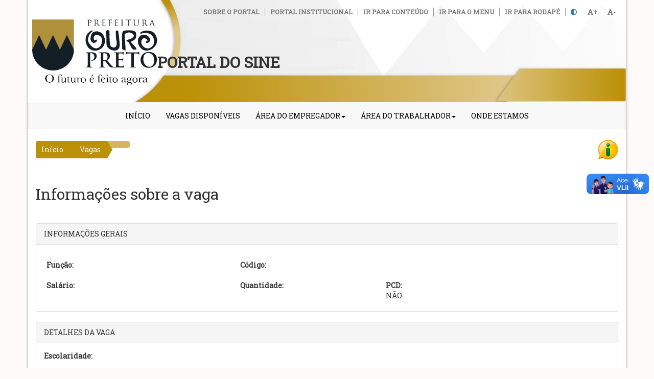

--- FILE ---
content_type: text/html; charset=UTF-8
request_url: https://www.ouropreto.mg.gov.br/sine/detalhes-vaga/1429
body_size: 5413
content:
<!DOCTYPE html>
<html prefix="og: http://ogp.me/ns#" lang="pt">

<head>
    <meta charset="utf-8">
    <meta name="viewport" content="width=device-width, initial-scale=1.0, maximum-scale=1.0, minimum-scale=1.0, user-scalable=no" />
    <title>Prefeitura Municipal de Ouro Preto</title>

    <link href='https://cdn.datatables.net/1.11.5/css/jquery.dataTables.min.css' rel='stylesheet' type='text/css'>
    <link href='https://cdn.datatables.net/buttons/2.2.2/css/buttons.dataTables.min.css' rel='stylesheet' type='text/css'>

    <link rel="stylesheet" href="https://cdnjs.cloudflare.com/ajax/libs/font-awesome/5.15.4/css/all.css">
    <link href="/sine/css/bootstrap.min.css" rel="stylesheet">
    <link href="/sine/css/portal-sine.css?0" rel="stylesheet">
    <link href="/sine/css/navbar.css?0" rel="stylesheet">
    <link href="/sine/css/share-links.css" rel="stylesheet">
    <link rel="stylesheet" href="/sine/css/tachyons.min.css" />
    <link href="/sine/css/vis.min.css" rel="stylesheet">
    <!-- <link href="/assets/css/licitacoes.css" rel="stylesheet"> -->
    <link href="/sine/assets/css/jqtree.css" rel="stylesheet">
    <link href="/sine/assets/css/responsive-tabs.css" rel="stylesheet">
    <link href="https://fonts.googleapis.com/css?family=Roboto+Slab" rel="stylesheet">

    <script src="/sine/js/bootpag.js"></script>
    <script src="/sine/js/vis.min.js"></script>
    <!-- <script src="/sine/js/jquery.min.js"></script> -->

    <script src="https://ajax.googleapis.com/ajax/libs/jquery/3.6.0/jquery.min.js"></script>

    <!-- Datatable JS -->
    <script src="https://cdn.datatables.net/1.11.5/js/jquery.dataTables.min.js"></script>
    <script src="https://cdn.datatables.net/buttons/2.2.2/js/dataTables.buttons.min.js"></script>

    <script src="/sine/js/bootstrap.min.js"></script>
    <script type="text/javascript" src="/assets/js/datatables.min.js"></script>
    <script src="/assets/js/bootpag.js" type="text/javascript"></script>
    <script src="/assets/js/tree.jquery.js"></script>

    <script type="text/javascript" src="https://www.google.com/jsapi"></script>
    <script src="/sine/js/vagas.js"></script>
    <!-- CONTRASTE -->
    <link href="../css/contrast.css" rel="stylesheet">
    <script src="../js/custom.js"></script>

    <link href="/favicon.ico" rel="shortcut icon" type="image/x-icon">
    <script>
  (function(i,s,o,g,r,a,m){i['GoogleAnalyticsObject']=r;i[r]=i[r]||function(){
  (i[r].q=i[r].q||[]).push(arguments)},i[r].l=1*new Date();a=s.createElement(o),
  m=s.getElementsByTagName(o)[0];a.async=1;a.src=g;m.parentNode.insertBefore(a,m)
  })(window,document,'script','https://www.google-analytics.com/analytics.js','ga');

  ga('create', 'UA-98107156-1', 'auto');
  ga('send', 'pageview');

</script>
</head>

<body>
    <style>
        @media screen and (max-width: 1250px) {
            .menuAcessibilidade {
                display: none;
            }
        }

        .scroll-to-top-button {
            position: fixed;
            /* Posição fixa para que o botão permaneça visível enquanto a página é rolada */
            bottom: 20px;
            /* Distância do botão em relação à parte inferior da página */
            right: 20px;
            /* Distância do botão em relação à borda direita da página */
            z-index: 9999;
            /* Define a ordem de empilhamento para garantir que o botão esteja sempre visível */
            background-color: #b6921d;
            /* Cor de fundo preta */
            color: white;
            /* Cor do texto branca */
            border: 100px;
            /* Remove a borda do botão */
        }
        .titulo {
            position: relative;
            left: 180px !important;
            font-size: 30px;
            /* font-family: 'Exo 2'; */
            margin-top: 10rem;
        }
        .titulo-mob {
            text-align: center;
            font-size: 30px;
        }
        @media (max-width: 992px) {
            .titulo {
                position: relative;
                right: 70px !important;
                font-size: 20px;
                margin-top: 15px;
            }
        }
        @media (min-width: 992.5px) and (max-width: 1199px) {
            .titulo {
                position: relative;
                right: -5px !important;
                font-size: 30px;
                margin-top: 10px;
            }
        }
    </style>

        <div class="wrapper">
        <div class="container bg-white shadow-1">
            <div class="row">
                <div class="col-md-12 ph0">
                    <div class="w-100 hidden-xs absolute top-0">
                    <ul class="ttu db-ns dn fr mb0 b f4-l f4 list mt3-l pa2 ma2 menuAcessibilidade">
                            <li class="ph3 fl br b--silver"><a class="link gray" href="sobre">sobre o
                                    portal</a></li>
                            <li class="ph3 fl br b--silver"><a class="link gray" href="https://www.ouropreto.mg.gov.br">portal
                                    institucional</a></li>
                            <!-- <li class="ph3 fl br b--silver"><a class="link gray" href="faq">faq</a></li> -->
                            <li class="ph3 fl br b--silver "><a class="link gray" href="#conteudo">Ir para conteúdo</a></li>
                            <li class="ph3 fl br b--silver "><a class="link gray" href="#main-nav-rh">Ir para o menu</a></li>
                            <li class="ph3 fl br b--silver "><a class="link gray" href="#rodape">Ir para rodapé</a></li>
                            <li class="ph3 fl b--silver"><a href="#altocontraste" id="altocontraste" accesskey="3" onclick="window.toggleContrast()" onkeydown="window.toggleContrast()"><i class="fas fa-adjust" aria-hidden="true"></i></a></li>
                            <li class="ph3 fl"><a class="link gray" id="font-big" href=""><i class="fas fa-font"></i>+</a></li>
                            <li class="ph3 fl"><a class="link gray" id="font-normal" href=""><i class="fas fa-font"></i>-</a></li>
                        </ul>
                        <h3 class="ttu db-ns dn fr mb0 b f3-l f4 list mt3-l pa2 ma2 titulo">portal do sine</h3>
                    </div>
                    <a href="/sine"><img class="img-header w-100 hidden-xs" alt="Imagem contendo brasão do município de Ouro Preto mais a esquerda, um pouco mais a direita o texto:Ouro Preto Prefeitura. A palavra Preto se encontra abaixo da palavra Ouro e a palavra Prefeitura se encontra abaixo da palavra Preto, estas se encntram na cor preta. Na parte central há o texto Portal do SINE, onde as letras SINE se encontram abaixo das palavras Portal do. O texto Portal do Sine se encontra na cor preta" src="../../assets/img/headerpmop.png"></a>
                    <a href="/sine"><img class="img-header-mob w-100 visible-xs" alt="Imagem contendo brasão do município de Ouro Preto mais a esquerda, um pouco mais a direita o texto:Ouro Preto Prefeitura. A palavra Preto se encontra abaixo da palavra Ouro e a palavra Prefeitura se encontra abaixo da palavra Preto, estas se encntram na cor preta. Na parte central há o texto Portal do SINE, onde as letras SINE se encontram abaixo das palavras Portal do. O texto Portal do Sine se encontra na cor preta" src="../../assets/img/brasao_op.png"></a>
                </div>
            </div>
            <div class="row">
                <div class="col-md-12 ph0">
                    <h3 class="ttu db-ns dn fr mb0 b f3-l f4 list mt3-l pa2 ma2 titulo-mob visible-xs">portal do sine</h3>
                </div>
            </div>
            <div class="row">
                <div class="col-md-12 ph0">
                    
<nav class="navbar navbar-default" style="border-radius:0">
  <div class="container-fluid navbar-container">
    <!-- Brand and toggle get grouped for better mobile display -->
    <div class="navbar-header">
      <button type="button" class="navbar-toggle collapsed" data-toggle="collapse" data-target="#main-nav-rh" aria-expanded="false">
        <span class="sr-only">Abrir Navegação</span>
        <i class="fa fa-bars"></i>
      </button>
    </div>

    <!-- Collect the nav links, forms, and other content for toggling -->
    <div class="collapse navbar-collapse" id="main-nav-rh">
      <ul class="nav navbar-nav" id="nav-rh">
        <li><a href="/sine">INÍCIO</a></li>
        <li><a href="vagas">VAGAS DISPONÍVEIS</a></li>
        <li class="dropdown">
          <a href="#" class="dropdown-toggle" data-toggle="dropdown" role="button" aria-haspopup="true" aria-expanded="false">ÁREA DO EMPREGADOR<span class="caret"></span></a>
          <ul class="dropdown-menu">
            <li><a href="area-empregador">CADASTRE SUA EMPRESA</a></li>
          </ul>
        </li>
        <li class="dropdown">
          <a href="#" class="dropdown-toggle" data-toggle="dropdown" role="button" aria-haspopup="true" aria-expanded="false">ÁREA DO TRABALHADOR<span class="caret"></span></a>
          <ul class="dropdown-menu">
            <li><a href="area-trabalhador">TRABALHADOR</a></li>
            <li><a href="carteira-digital">CARTEIRA DE TRABALHO DIGITAL</a></li>
            <li><a href="emprega-brasil">PORTAL EMPREGA BRASIL</a></li>
            <li><a href="seguro-desemprego">SEGURO DESEMPREGO</a></li>
            <li><a href="https://www.gov.br/pt-br/todosportodos/cursos-ead" target="_blank">CURSOS GRATUITOS  <i class="fas fa-external-link-alt"></i></a></li>
          </ul>
        </li>       
        <!-- <li><a href="noticias">NOTÍCIAS</a></li> -->
        <li><a href="localizacao">ONDE ESTAMOS</a></li>
        <li class="visible-xs-block ttu"><a href="/sine/osine">sobre o portal</a></li>
        <li class="visible-xs-block ttu"><a href="https://ouropreto.mg.gov.br">portal institucional</a></li>
        <li class="visible-xs-block ttu"><a href="https://www.ouropreto.mg.gov.br/transparencia/ouvidoria">ouvidoria</a></li>
      </ul>
    </div><!-- /.navbar-collapse -->
  </div><!-- /.container-fluid -->
</nav>

                </div>
            </div>
            <div class="row">
                <div class="col-md-12">
                    <link rel="stylesheet" href="/sine/css/styled-breadcrumb.css?0">
<style>
#acesso{
    text-align: right !important;
}
</style>
<div class='row mb4'>
                        <div class='col-md-4 fr mb3'>
                    <a id="acesso" target="_blank" href="https://grp.ouropreto.mg.gov.br/portalcidadao/#[base64]" target="_blank">
                    <div class="hidden-xs hidden-sm ph0">
                        <img  class="h3 mv0" src="/transparencia/img/banner-acesso_informacao-no-padding.png" />
                        </div> <!--col-md-3-->
                    </a></div>
                        <div class='col-md-8 mv1'><div class='btn-group btn-breadcrumb'><a class='btn btn-primary' href='/sine'>Início</a><a class='btn btn-primary' href='/sine/vagas'>Vagas</a><a class='btn btn-primary disabled'></a></div></div>
                    </div>
                    <h2>Informações sobre a vaga</h2>
                    <p class='f3 gray'><br></p>
<div class="row">
    <div class="container">
        <div class='col-12'>
            <div class='panel panel-default'>
                <div class='panel-heading'> INFORMAÇÕES GERAIS </div>
                <div class='panel-body'>
                    <div class="row wrapper-vagas">
                        <div class="col-md-4">
                            <div class="td-vagas">
                                <strong> Função: </strong> <br>
                                                            </div>
                        </div>
                        <div class="col-md-3">
                            <div class="td-vagas">
                                <strong> Código: </strong> <br>
                                                            </div>
                        </div>
                        <!-- <div class="col-md-3">
                            <div class="td-vagas">
                                <strong> Data abertura: </strong>  <br>
                                12-12-2025                            </div>
                        </div> -->
                        <div class="col-md-2">
                            <!-- <div class="td-vagas">
                                <strong> Situação: </strong> <br>
                                <? php/* 
                                    if ($vaga->situacao == 1) {
                                       echo '<span class="label-success situacao-vaga">ABERTA</button>'; 
                                    } else {
                                        echo '<span class="label-danger situacao-vaga">ENCERRADA</button>'; 
                                    }
                                */ ?>
                                
                            </div> -->
                        </div>
                    </div>
                    <div class="row wrapper-vagas">
                        <div class="col-md-4">
                            <div class="td-vagas">
                                <strong> Salário: </strong> <br>
                                                            </div>
                        </div>
                        <div class="col-md-3">
                            <div class="td-vagas">
                                <strong> Quantidade: </strong> <br>
                                                            </div>
                        </div>
                        <!-- <div class="col-md-3">
                            <div class="td-vagas">    
                                <strong> Encaminhamentos: </strong> <br>
                                                            </div>
                        </div> -->
                        <div class="col-md-2">
                            <div class="td-vagas">
                                <strong> PCD: </strong> <br>
                                NÃO                            </div>
                        </div>
                    </div>
                </div>
            </div>
        </div>

        <div class='col-12'>
            <div class='panel panel-default'>
                <div class='panel-heading'> DETALHES DA VAGA </div>
                <div class='panel-body'>
                    <strong> Escolaridade: </strong> <br>
                                        <hr>
                    <strong> Experiência: </strong> <br>
                                        <hr>
                    <strong> Observações: </strong> <br>
                                    </div>
            </div>
        </div>

        <div class='col-12'>
            <div class='panel panel-default'>
                <div class='panel-heading'> CADASTRE-SE </div>
                <div class='panel-body'>
                    <ol>
                        <li>Comparecendo a Unidade de atendimento SINE com os documentos pessoais.</li>
                        <li>Através do Aplicativo Carteira de trabalho digital<a href="https://www.gov.br/pt-br/servicos/obter-a-carteira-de-trabalho">Clique aqui</a>. Para Acessá-lo será necessário fazer login pelo Gov.br ou obter o código QR no atendimento presencial da Unidade SINE.</li>
                        <li>Através do SITE: <a href="https://empregabrasil.mte.gov.br/">Clique aqui</a>. Quando acessá-lo, basta ir na aba TRABALHADOR (no canto esquerdo do site) e clicar na opção VAGAS DE EMPREGO. Após isso, selecione a opção QUERO ME CADASTRAR e preencha os seus dados. Caso já possua cadastro em qualquer unidade do SINE basta selecionar a opção JÁ TENHO CADASTRO.</li>
                    </ol>
                    <p>Assim você poderá concorrer a todas as vagas compatíveis com seu perfil profissional e disponíveis no sistema do SINE!</p>
                </div>
            </div>
        </div>
    </div>

    <div class='text-center'>
        <a href="/sine/vagas" class='btn btn-primary'><i class="fas fa-angle-double-left"></i> Voltar para Vagas</a>
    </div>

</diV>                </div>
            </div>
            <div class="row">
                <div class="col-md-12 ph0">
                    <footer id="rodape" class="tc gray mt3 bg-light-gray pv4">
    <div class="footer-content">  
        <div>
            <div class="b f3">PREFEITURA MUNICIPAL DE OURO PRETO</div>
        </div>
        <div class="f4">
            PRAÇA BARÃO DO RIO BRANCO, 12 - PILAR  <br>
            OURO PRETO - MINAS GERAIS | CEP 35402-045  <br>
            (31) 3559-3200 <br>
            &copy; Desenvolvido pela Gerência de Tecnologia da Informação - STI/PMOP 2025        </div>
    </div>
</footer>                </div>
            </div>
        </div>
    </div>
    <script src="../js/high-contrast.js"></script>
    <script>
        $(document).ready(function() {
            var normalFontSize = document.body.style.fontSize;
            $("#btn-search").click(function() {
                var q = $("#search-field").val();
                $("#search-field").val("");
                window.location = "index.php?page=search-page&q=" + q;
            });

            $("#search-field").keypress(function(e) {
                if (e.keyCode == 13) {
                    window.location = "index.php?page=search-page&q=" + this.value;
                    $(this).val("");
                }
            });

            $("#font-big").click(function() {
				event.preventDefault();
                document.body.style.fontSize = '2rem';
            });

            $("#font-normal").click(function() {
				event.preventDefault();
                document.body.style.fontSize = normalFontSize;
            });
			// Função para mostrar ou ocultar o botão "Voltar ao Topo" conforme o usuário rola a página
			$(window).scroll(function() {
				if ($(this).scrollTop() > 100) { // Exibir o botão quando o usuário rolar 100 pixels para baixo
					$("#scroll-to-top").fadeIn();
				} else {
					$("#scroll-to-top").fadeOut();
				}
			});

			// Função para rolar suavemente até o topo da página quando o botão for clicado
			$("#scroll-to-top").click(function() {
				$("html, body").animate({ scrollTop: 0 }, 800); // 800 é a duração da animação em milissegundos
				return false;
			});

        });
    </script>
    <div vw class="enabled">
		<div vw-access-button class="active"> </div>
		<div vw-plugin-wrapper></i>
		<div class="vw-plugin-top-wrapper"></div>
		</div>
	</div>
	<script src="https://vlibras.gov.br/app/vlibras-plugin.js"></script>
	<script>
		new window.VLibras.Widget('https://vlibras.gov.br/app');
	</script>
	<!-- Botão "Voltar ao Topo" -->
    <button id="scroll-to-top" class="btn btn-primary scroll-to-top-button fas fa-arrow-up fa-2x" style="display:none;"></button>
</body>

--- FILE ---
content_type: text/html; charset=UTF-8
request_url: https://www.ouropreto.mg.gov.br/sine/assets/css/jqtree.css
body_size: 6186
content:
<!DOCTYPE html>
<html prefix="og: http://ogp.me/ns#" lang="pt">

<head>
    <meta charset="utf-8">
    <meta name="viewport" content="width=device-width, initial-scale=1.0, maximum-scale=1.0, minimum-scale=1.0, user-scalable=no" />
    <title>Prefeitura Municipal de Ouro Preto</title>

    <link href='https://cdn.datatables.net/1.11.5/css/jquery.dataTables.min.css' rel='stylesheet' type='text/css'>
    <link href='https://cdn.datatables.net/buttons/2.2.2/css/buttons.dataTables.min.css' rel='stylesheet' type='text/css'>

    <link rel="stylesheet" href="https://cdnjs.cloudflare.com/ajax/libs/font-awesome/5.15.4/css/all.css">
    <link href="/sine/css/bootstrap.min.css" rel="stylesheet">
    <link href="/sine/css/portal-sine.css?0" rel="stylesheet">
    <link href="/sine/css/navbar.css?0" rel="stylesheet">
    <link href="/sine/css/share-links.css" rel="stylesheet">
    <link rel="stylesheet" href="/sine/css/tachyons.min.css" />
    <link href="/sine/css/vis.min.css" rel="stylesheet">
    <!-- <link href="/assets/css/licitacoes.css" rel="stylesheet"> -->
    <link href="/sine/assets/css/jqtree.css" rel="stylesheet">
    <link href="/sine/assets/css/responsive-tabs.css" rel="stylesheet">
    <link href="https://fonts.googleapis.com/css?family=Roboto+Slab" rel="stylesheet">

    <script src="/sine/js/bootpag.js"></script>
    <script src="/sine/js/vis.min.js"></script>
    <!-- <script src="/sine/js/jquery.min.js"></script> -->

    <script src="https://ajax.googleapis.com/ajax/libs/jquery/3.6.0/jquery.min.js"></script>

    <!-- Datatable JS -->
    <script src="https://cdn.datatables.net/1.11.5/js/jquery.dataTables.min.js"></script>
    <script src="https://cdn.datatables.net/buttons/2.2.2/js/dataTables.buttons.min.js"></script>

    <script src="/sine/js/bootstrap.min.js"></script>
    <script type="text/javascript" src="/assets/js/datatables.min.js"></script>
    <script src="/assets/js/bootpag.js" type="text/javascript"></script>
    <script src="/assets/js/tree.jquery.js"></script>

    <script type="text/javascript" src="https://www.google.com/jsapi"></script>
    <script src="/sine/js/vagas.js"></script>
    <!-- CONTRASTE -->
    <link href="../css/contrast.css" rel="stylesheet">
    <script src="../js/custom.js"></script>

    <link href="/favicon.ico" rel="shortcut icon" type="image/x-icon">
    <script>
  (function(i,s,o,g,r,a,m){i['GoogleAnalyticsObject']=r;i[r]=i[r]||function(){
  (i[r].q=i[r].q||[]).push(arguments)},i[r].l=1*new Date();a=s.createElement(o),
  m=s.getElementsByTagName(o)[0];a.async=1;a.src=g;m.parentNode.insertBefore(a,m)
  })(window,document,'script','https://www.google-analytics.com/analytics.js','ga');

  ga('create', 'UA-98107156-1', 'auto');
  ga('send', 'pageview');

</script>
</head>

<body>
    <style>
        @media screen and (max-width: 1250px) {
            .menuAcessibilidade {
                display: none;
            }
        }

        .scroll-to-top-button {
            position: fixed;
            /* Posição fixa para que o botão permaneça visível enquanto a página é rolada */
            bottom: 20px;
            /* Distância do botão em relação à parte inferior da página */
            right: 20px;
            /* Distância do botão em relação à borda direita da página */
            z-index: 9999;
            /* Define a ordem de empilhamento para garantir que o botão esteja sempre visível */
            background-color: #b6921d;
            /* Cor de fundo preta */
            color: white;
            /* Cor do texto branca */
            border: 100px;
            /* Remove a borda do botão */
        }
        .titulo {
            position: relative;
            left: 180px !important;
            font-size: 30px;
            /* font-family: 'Exo 2'; */
            margin-top: 10rem;
        }
        .titulo-mob {
            text-align: center;
            font-size: 30px;
        }
        @media (max-width: 992px) {
            .titulo {
                position: relative;
                right: 70px !important;
                font-size: 20px;
                margin-top: 15px;
            }
        }
        @media (min-width: 992.5px) and (max-width: 1199px) {
            .titulo {
                position: relative;
                right: -5px !important;
                font-size: 30px;
                margin-top: 10px;
            }
        }
    </style>

        <div class="wrapper">
        <div class="container bg-white shadow-1">
            <div class="row">
                <div class="col-md-12 ph0">
                    <div class="w-100 hidden-xs absolute top-0">
                    <ul class="ttu db-ns dn fr mb0 b f4-l f4 list mt3-l pa2 ma2 menuAcessibilidade">
                            <li class="ph3 fl br b--silver"><a class="link gray" href="sobre">sobre o
                                    portal</a></li>
                            <li class="ph3 fl br b--silver"><a class="link gray" href="https://www.ouropreto.mg.gov.br">portal
                                    institucional</a></li>
                            <!-- <li class="ph3 fl br b--silver"><a class="link gray" href="faq">faq</a></li> -->
                            <li class="ph3 fl br b--silver "><a class="link gray" href="#conteudo">Ir para conteúdo</a></li>
                            <li class="ph3 fl br b--silver "><a class="link gray" href="#main-nav-rh">Ir para o menu</a></li>
                            <li class="ph3 fl br b--silver "><a class="link gray" href="#rodape">Ir para rodapé</a></li>
                            <li class="ph3 fl b--silver"><a href="#altocontraste" id="altocontraste" accesskey="3" onclick="window.toggleContrast()" onkeydown="window.toggleContrast()"><i class="fas fa-adjust" aria-hidden="true"></i></a></li>
                            <li class="ph3 fl"><a class="link gray" id="font-big" href=""><i class="fas fa-font"></i>+</a></li>
                            <li class="ph3 fl"><a class="link gray" id="font-normal" href=""><i class="fas fa-font"></i>-</a></li>
                        </ul>
                        <h3 class="ttu db-ns dn fr mb0 b f3-l f4 list mt3-l pa2 ma2 titulo">portal do sine</h3>
                    </div>
                    <a href="/sine"><img class="img-header w-100 hidden-xs" alt="Imagem contendo brasão do município de Ouro Preto mais a esquerda, um pouco mais a direita o texto:Ouro Preto Prefeitura. A palavra Preto se encontra abaixo da palavra Ouro e a palavra Prefeitura se encontra abaixo da palavra Preto, estas se encntram na cor preta. Na parte central há o texto Portal do SINE, onde as letras SINE se encontram abaixo das palavras Portal do. O texto Portal do Sine se encontra na cor preta" src="../../assets/img/headerpmop.png"></a>
                    <a href="/sine"><img class="img-header-mob w-100 visible-xs" alt="Imagem contendo brasão do município de Ouro Preto mais a esquerda, um pouco mais a direita o texto:Ouro Preto Prefeitura. A palavra Preto se encontra abaixo da palavra Ouro e a palavra Prefeitura se encontra abaixo da palavra Preto, estas se encntram na cor preta. Na parte central há o texto Portal do SINE, onde as letras SINE se encontram abaixo das palavras Portal do. O texto Portal do Sine se encontra na cor preta" src="../../assets/img/brasao_op.png"></a>
                </div>
            </div>
            <div class="row">
                <div class="col-md-12 ph0">
                    <h3 class="ttu db-ns dn fr mb0 b f3-l f4 list mt3-l pa2 ma2 titulo-mob visible-xs">portal do sine</h3>
                </div>
            </div>
            <div class="row">
                <div class="col-md-12 ph0">
                    
<nav class="navbar navbar-default" style="border-radius:0">
  <div class="container-fluid navbar-container">
    <!-- Brand and toggle get grouped for better mobile display -->
    <div class="navbar-header">
      <button type="button" class="navbar-toggle collapsed" data-toggle="collapse" data-target="#main-nav-rh" aria-expanded="false">
        <span class="sr-only">Abrir Navegação</span>
        <i class="fa fa-bars"></i>
      </button>
    </div>

    <!-- Collect the nav links, forms, and other content for toggling -->
    <div class="collapse navbar-collapse" id="main-nav-rh">
      <ul class="nav navbar-nav" id="nav-rh">
        <li><a href="/sine">INÍCIO</a></li>
        <li><a href="vagas">VAGAS DISPONÍVEIS</a></li>
        <li class="dropdown">
          <a href="#" class="dropdown-toggle" data-toggle="dropdown" role="button" aria-haspopup="true" aria-expanded="false">ÁREA DO EMPREGADOR<span class="caret"></span></a>
          <ul class="dropdown-menu">
            <li><a href="area-empregador">CADASTRE SUA EMPRESA</a></li>
          </ul>
        </li>
        <li class="dropdown">
          <a href="#" class="dropdown-toggle" data-toggle="dropdown" role="button" aria-haspopup="true" aria-expanded="false">ÁREA DO TRABALHADOR<span class="caret"></span></a>
          <ul class="dropdown-menu">
            <li><a href="area-trabalhador">TRABALHADOR</a></li>
            <li><a href="carteira-digital">CARTEIRA DE TRABALHO DIGITAL</a></li>
            <li><a href="emprega-brasil">PORTAL EMPREGA BRASIL</a></li>
            <li><a href="seguro-desemprego">SEGURO DESEMPREGO</a></li>
            <li><a href="https://www.gov.br/pt-br/todosportodos/cursos-ead" target="_blank">CURSOS GRATUITOS  <i class="fas fa-external-link-alt"></i></a></li>
          </ul>
        </li>       
        <!-- <li><a href="noticias">NOTÍCIAS</a></li> -->
        <li><a href="localizacao">ONDE ESTAMOS</a></li>
        <li class="visible-xs-block ttu"><a href="/sine/osine">sobre o portal</a></li>
        <li class="visible-xs-block ttu"><a href="https://ouropreto.mg.gov.br">portal institucional</a></li>
        <li class="visible-xs-block ttu"><a href="https://www.ouropreto.mg.gov.br/transparencia/ouvidoria">ouvidoria</a></li>
      </ul>
    </div><!-- /.navbar-collapse -->
  </div><!-- /.container-fluid -->
</nav>

                </div>
            </div>
            <div class="row">
                <div class="col-md-12">
                    <link rel="stylesheet" href="/sine/css/styled-breadcrumb.css?0">
<style>
#acesso{
    text-align: right !important;
}
</style>
<style>
    .btn-green {
        color: white;
        background-color: #3d9334;
        border-color: #3d9334;
    }

    .btn-green:hover,
    .btn-green:focus {
        color: white;
        background-color: #085300;
        border-color: #085300;
    }
</style>

<div class='row mb4'>
                    <div class='col-md-4 fr mb3'><div class="row">
                    <div class="col-md-12">
                        <div class="input-group">
                            <input id="search-field" type="search" class="h3 ma0 form-control" placeholder="Buscar no site">
                            <div class="input-group-btn">
                                <button id="btn-search" class="btn btn-default h3 ma0"><i class="fa fa-search"></i></button>
                            </div>
                        </div>
                    </div> <!--col-md-9-->
                </div> <!--row--></div>
                    <h2 class='col-md-8 f1-l f2 mt1'>Bem vindo ao Portal do SINE de Ouro Preto</h2>
                    <div class='col-md-12'><p class='f3 gray'>O portal do Sine Ouro Preto é um meio eletrônico que possibilita aos cidadãos o acesso a diversas informações e oportunidade de empregos. Por meio do Portal, os cidadãos poderão consultar quais vagas ofertadas e todas as informações sobre as vagas.</p></div>
                </div><div id='conteudo'></div><div class="col-md-12">
    <!-- The carousel -->
    <div id="mainCarouselRH" class="carousel slide" data-ride="carousel">

      <!-- Wrapper for slides -->
      <div class="carousel-inner">
        <div class="item active">
          <a href="vagas"><img class="center-block" src="img/banner-vagas.png"></a>
          <!-- <li data-target="#mainCarouselRH" data-slide-to="1" class="list-group-item active"></li> -->
        </div>
        <div class="item">
          <a href="https://www.gov.br/pt-br/todosportodos/cursos-ead" target="_blank"><img class="center-block" src="img/banner-cursos.png"></a>
          <!-- <li data-target="#mainCarouselRH" data-slide-to="2" class="list-group-item"></li> -->
        </div>       
      </div>

      <!-- Controls -->
      <!-- <div class="carousel-controls"> -->
          <a class="left carousel-control" href="#mainCarouselRH" data-slide="prev">
            <span class="glyphicon glyphicon-chevron-left"></span>
          </a>
          <a class="right carousel-control" href="#mainCarouselRH" data-slide="next">
            <span class="glyphicon glyphicon-chevron-right"></span>
          </a>
      <!-- </div> -->

    </div><!-- End Carousel -->

</div>

<div class="col-md-12">
  <hr>
</div>
<div class="text-center">
    <hr>
    <h3> NOTÍCIAS </h3>
</div>
<div class='row'>
  
  <div class="col-md-12">
    <div class='col-md-3'>        <a href='/sine/noticia/3853' class='corona-link'>            <div class='card mb5'>            <img src='https://sgm.ouropreto.mg.gov.br/arquivos/noticias/imagens/04bb1a81266bd1f84006514bfa8c7105.jpg' class='img-thumbnail'>                <div class='card-body'>                    <small class='text-muted d-block mt2'>                        11/01/2024                    </small>                    <div class='text-left noticia-outras-texto' >                        Santa Rita de Ouro Preto será primeiro distrito a receber Sala do Empreendedor Itinerante em 2024                    </div>                </div>            </div>        </a></div><div class='col-md-3'>        <a href='/sine/noticia/3815' class='corona-link'>            <div class='card mb5'>            <img src='https://sgm.ouropreto.mg.gov.br/arquivos/noticias/imagens/cca88365f6fd0a0411afce521431b400.jpg' class='img-thumbnail'>                <div class='card-body'>                    <small class='text-muted d-block mt2'>                        21/12/2023                    </small>                    <div class='text-left noticia-outras-texto' >                        Sala do Empreendedor de Ouro Preto conquista Selo Prata de Referência em Atendimento do Sebrae                    </div>                </div>            </div>        </a></div><div class='col-md-3'>        <a href='/sine/noticia/3082' class='corona-link'>            <div class='card mb5'>            <img src='https://sgm.ouropreto.mg.gov.br/arquivos/noticias/imagens/82c8671b5d98618254e2c42202fe5a55.jpg' class='img-thumbnail'>                <div class='card-body'>                    <small class='text-muted d-block mt2'>                        15/02/2023                    </small>                    <div class='text-left noticia-outras-texto' >                        Sine apresenta relatório das ações realizadas em 2022                    </div>                </div>            </div>        </a></div><div class='col-md-3'>        <a href='/sine/noticia/2647' class='corona-link'>            <div class='card mb5'>            <img src='https://sgm.ouropreto.mg.gov.br/arquivos/noticias/imagens/e13d48db9c426fc84cca13593d88adaf.jpg' class='img-thumbnail'>                <div class='card-body'>                    <small class='text-muted d-block mt2'>                        22/06/2022                    </small>                    <div class='text-left noticia-outras-texto' >                        Sine disponibiliza 223 novas vagas de emprego, em Ouro Preto e região                    </div>                </div>            </div>        </a></div>  </div>
</div>

<div class='row'>
<div class="col-md-12">
    <br>
    <div class='text-center' style='padding-top: 10px;'>
        <a href='/sine/noticias' class='btn btn-primary'>Mais Notícias</a>
    </div><br><br>
</div>
</div>



<script>
  $(window).on('load', function () {
      var boxheight = $('#mainCarouselRH .carousel-inner').innerHeight();
      var itemlength = $('#mainCarouselRH .item').length;
      var triggerheight = Math.round(boxheight/itemlength+1);
    $('#mainCarouselRH .list-group-item').outerHeight(triggerheight);
  });

  $(document).ready(function() {
    var clickEventCarMain = false;
	$('#mainCarouselRH').carousel({
		interval: 4000	
	}).on('click', '.list-group li', function() {
        clickEventCarMain = true;
			$('.list-group li').removeClass('active');
			$(this).addClass('active');		
	}).on('slid.bs.carousel', function(e) {
		if(!clickEventCarMain) {
			var count = $('.list-group').children().length -1;
			var current = $('.list-group li.active');
			current.removeClass('active').next().addClass('active');
			var id = parseInt(current.data('slide-to'));
			if(count == id) {
				$('.list-group li').first().addClass('active');	
			}
		}
		clickEventCarMain = false;
	});
});
</script>

<div class="text-center">
    <hr>
    <h3> ACESSO RÁPIDO </h3>
</div>

<div class="row">
    <div class="col-sm-3">
        <a href="/sine/osine" class="main-0-link">
            <div class="useful">
                <div><i class="fas fa-info-circle fa-4x"></i></div>
                <div class="pt4">O SINE</div>
            </div>
        </a>
    </div>
    <div class="col-sm-3">
        <a href="/sine/vagas" class="main-0-link">
            <div class="useful">
                <div><i class="fas fa-edit fa-4x"></i></div>
                <div class="pt4">CONSULTA ÀS VAGAS</div>
            </div>
        </a>
    </div>
    <div class="col-sm-3">
        <a href="/sine/area-empregador" class="main-0-link">
            <div class="useful">
                <div><i class="fas fa-building fa-4x"></i></div>
                <div class="pt4">ÁREA DO EMPREGADOR</div>
            </div>
        </a>
    </div>
    <div class="col-sm-3">
        <a href="/sine/area-trabalhador" class="main-0-link">
            <div class="useful">
                <div><i class="fas fa-user-check fa-4x"></i></div>
                <div class="pt4">ÁREA DO TRABALHADOR</div>
            </div>
        </a>
    </div>
</div>
<div class="row">
    <div class="col-sm-3">
        <a href="/sine/carteira-digital" class="main-0-link">
            <div class="useful">
                <div><i class="fas fa-wallet fa-4x"></i></div>
                <div class="pt4">CARTEIRA DE TRABALHO DIGITAL</div>
            </div>
        </a>
    </div>
    <div class="col-sm-3">
        <a href="/sine/emprega-brasil" class="main-0-link">
            <div class="useful">
                <div><i class="fas fa-mouse fa-4x"></i></div>
                <div class="pt4">PORTAL EMPREGA BRASIL</div>
            </div>
        </a>
    </div>
    <div class="col-sm-3">
        <a href="https://www.gov.br/pt-br/todosportodos/cursos-ead" target="_blank" class="main-0-link">
            <div class="useful">
                <div><i class="fas fa-laptop-house fa-4x"></i></div>
                <div class="pt4">CURSOS ONLINE GRATUITOS</div>
            </div>
        </a>
    </div>    
    <div class="col-sm-3">
        <a href="/sine/seguro-desemprego" class="main-0-link">
            <div class="useful">
                <div><i class="fas fa-hand-holding-usd fa-4x"></i></div>
                <div class="pt4">SEGURO DESEMPREGO</div>
            </div>
        </a>
    </div>
</div>
<div class="row">
    <div class="col-sm-3">
        <a href="/sine/informacoes" class="main-0-link">
            <div class="useful">
                <div><i class="fa fa-folder-open fa-4x"></i></div>
                <div class="pt4">RELATÓRIOS DE DESEMPENHO</div>
            </div>
        </a>
    </div>
</div>

<div class="row mt5 bg-light-gray pv3">
    <div class="col-md-9">
        <h2 class="f2-ns f3 b black lh-title">Acesso à Informação</h2>
        <div class="f3-ns f4 gray pl3">
            Todas as denúncias, reclamações, solicitações, sugestões e elogios devem ser protocolados na Plataforma Integrada de Ouvidoria e Acesso à Informação - Plataforma da Prefeitura de Ouro Preto.
        </div>
    </div>
    <div class="col-md-2 tc">
        <img src="img/banner-acesso_informacao.png" class="pb2 img-responsive" alt="Letra i minúscula na cor verde, com fundo em forma de balão de conversa na cor amarelo" />
        <a href="https://ouvidoriaouropreto.com.br/ouvidoria-municipal/abrir-chamado" target="_blank" class="f3 shadow-1 pa3 btn btn-green">ACESSAR OUVIDORIA</a>
    </div>
</div>
<div class="row mt5">
    <!-- Noticias -->

</div>                </div>
            </div>
            <div class="row">
                <div class="col-md-12 ph0">
                    <footer id="rodape" class="tc gray mt3 bg-light-gray pv4">
    <div class="footer-content">  
        <div>
            <div class="b f3">PREFEITURA MUNICIPAL DE OURO PRETO</div>
        </div>
        <div class="f4">
            PRAÇA BARÃO DO RIO BRANCO, 12 - PILAR  <br>
            OURO PRETO - MINAS GERAIS | CEP 35402-045  <br>
            (31) 3559-3200 <br>
            &copy; Desenvolvido pela Gerência de Tecnologia da Informação - STI/PMOP 2025        </div>
    </div>
</footer>                </div>
            </div>
        </div>
    </div>
    <script src="../js/high-contrast.js"></script>
    <script>
        $(document).ready(function() {
            var normalFontSize = document.body.style.fontSize;
            $("#btn-search").click(function() {
                var q = $("#search-field").val();
                $("#search-field").val("");
                window.location = "index.php?page=search-page&q=" + q;
            });

            $("#search-field").keypress(function(e) {
                if (e.keyCode == 13) {
                    window.location = "index.php?page=search-page&q=" + this.value;
                    $(this).val("");
                }
            });

            $("#font-big").click(function() {
				event.preventDefault();
                document.body.style.fontSize = '2rem';
            });

            $("#font-normal").click(function() {
				event.preventDefault();
                document.body.style.fontSize = normalFontSize;
            });
			// Função para mostrar ou ocultar o botão "Voltar ao Topo" conforme o usuário rola a página
			$(window).scroll(function() {
				if ($(this).scrollTop() > 100) { // Exibir o botão quando o usuário rolar 100 pixels para baixo
					$("#scroll-to-top").fadeIn();
				} else {
					$("#scroll-to-top").fadeOut();
				}
			});

			// Função para rolar suavemente até o topo da página quando o botão for clicado
			$("#scroll-to-top").click(function() {
				$("html, body").animate({ scrollTop: 0 }, 800); // 800 é a duração da animação em milissegundos
				return false;
			});

        });
    </script>
    <div vw class="enabled">
		<div vw-access-button class="active"> </div>
		<div vw-plugin-wrapper></i>
		<div class="vw-plugin-top-wrapper"></div>
		</div>
	</div>
	<script src="https://vlibras.gov.br/app/vlibras-plugin.js"></script>
	<script>
		new window.VLibras.Widget('https://vlibras.gov.br/app');
	</script>
	<!-- Botão "Voltar ao Topo" -->
    <button id="scroll-to-top" class="btn btn-primary scroll-to-top-button fas fa-arrow-up fa-2x" style="display:none;"></button>
</body>

--- FILE ---
content_type: text/html; charset=UTF-8
request_url: https://www.ouropreto.mg.gov.br/sine/assets/css/responsive-tabs.css
body_size: 6186
content:
<!DOCTYPE html>
<html prefix="og: http://ogp.me/ns#" lang="pt">

<head>
    <meta charset="utf-8">
    <meta name="viewport" content="width=device-width, initial-scale=1.0, maximum-scale=1.0, minimum-scale=1.0, user-scalable=no" />
    <title>Prefeitura Municipal de Ouro Preto</title>

    <link href='https://cdn.datatables.net/1.11.5/css/jquery.dataTables.min.css' rel='stylesheet' type='text/css'>
    <link href='https://cdn.datatables.net/buttons/2.2.2/css/buttons.dataTables.min.css' rel='stylesheet' type='text/css'>

    <link rel="stylesheet" href="https://cdnjs.cloudflare.com/ajax/libs/font-awesome/5.15.4/css/all.css">
    <link href="/sine/css/bootstrap.min.css" rel="stylesheet">
    <link href="/sine/css/portal-sine.css?0" rel="stylesheet">
    <link href="/sine/css/navbar.css?0" rel="stylesheet">
    <link href="/sine/css/share-links.css" rel="stylesheet">
    <link rel="stylesheet" href="/sine/css/tachyons.min.css" />
    <link href="/sine/css/vis.min.css" rel="stylesheet">
    <!-- <link href="/assets/css/licitacoes.css" rel="stylesheet"> -->
    <link href="/sine/assets/css/jqtree.css" rel="stylesheet">
    <link href="/sine/assets/css/responsive-tabs.css" rel="stylesheet">
    <link href="https://fonts.googleapis.com/css?family=Roboto+Slab" rel="stylesheet">

    <script src="/sine/js/bootpag.js"></script>
    <script src="/sine/js/vis.min.js"></script>
    <!-- <script src="/sine/js/jquery.min.js"></script> -->

    <script src="https://ajax.googleapis.com/ajax/libs/jquery/3.6.0/jquery.min.js"></script>

    <!-- Datatable JS -->
    <script src="https://cdn.datatables.net/1.11.5/js/jquery.dataTables.min.js"></script>
    <script src="https://cdn.datatables.net/buttons/2.2.2/js/dataTables.buttons.min.js"></script>

    <script src="/sine/js/bootstrap.min.js"></script>
    <script type="text/javascript" src="/assets/js/datatables.min.js"></script>
    <script src="/assets/js/bootpag.js" type="text/javascript"></script>
    <script src="/assets/js/tree.jquery.js"></script>

    <script type="text/javascript" src="https://www.google.com/jsapi"></script>
    <script src="/sine/js/vagas.js"></script>
    <!-- CONTRASTE -->
    <link href="../css/contrast.css" rel="stylesheet">
    <script src="../js/custom.js"></script>

    <link href="/favicon.ico" rel="shortcut icon" type="image/x-icon">
    <script>
  (function(i,s,o,g,r,a,m){i['GoogleAnalyticsObject']=r;i[r]=i[r]||function(){
  (i[r].q=i[r].q||[]).push(arguments)},i[r].l=1*new Date();a=s.createElement(o),
  m=s.getElementsByTagName(o)[0];a.async=1;a.src=g;m.parentNode.insertBefore(a,m)
  })(window,document,'script','https://www.google-analytics.com/analytics.js','ga');

  ga('create', 'UA-98107156-1', 'auto');
  ga('send', 'pageview');

</script>
</head>

<body>
    <style>
        @media screen and (max-width: 1250px) {
            .menuAcessibilidade {
                display: none;
            }
        }

        .scroll-to-top-button {
            position: fixed;
            /* Posição fixa para que o botão permaneça visível enquanto a página é rolada */
            bottom: 20px;
            /* Distância do botão em relação à parte inferior da página */
            right: 20px;
            /* Distância do botão em relação à borda direita da página */
            z-index: 9999;
            /* Define a ordem de empilhamento para garantir que o botão esteja sempre visível */
            background-color: #b6921d;
            /* Cor de fundo preta */
            color: white;
            /* Cor do texto branca */
            border: 100px;
            /* Remove a borda do botão */
        }
        .titulo {
            position: relative;
            left: 180px !important;
            font-size: 30px;
            /* font-family: 'Exo 2'; */
            margin-top: 10rem;
        }
        .titulo-mob {
            text-align: center;
            font-size: 30px;
        }
        @media (max-width: 992px) {
            .titulo {
                position: relative;
                right: 70px !important;
                font-size: 20px;
                margin-top: 15px;
            }
        }
        @media (min-width: 992.5px) and (max-width: 1199px) {
            .titulo {
                position: relative;
                right: -5px !important;
                font-size: 30px;
                margin-top: 10px;
            }
        }
    </style>

        <div class="wrapper">
        <div class="container bg-white shadow-1">
            <div class="row">
                <div class="col-md-12 ph0">
                    <div class="w-100 hidden-xs absolute top-0">
                    <ul class="ttu db-ns dn fr mb0 b f4-l f4 list mt3-l pa2 ma2 menuAcessibilidade">
                            <li class="ph3 fl br b--silver"><a class="link gray" href="sobre">sobre o
                                    portal</a></li>
                            <li class="ph3 fl br b--silver"><a class="link gray" href="https://www.ouropreto.mg.gov.br">portal
                                    institucional</a></li>
                            <!-- <li class="ph3 fl br b--silver"><a class="link gray" href="faq">faq</a></li> -->
                            <li class="ph3 fl br b--silver "><a class="link gray" href="#conteudo">Ir para conteúdo</a></li>
                            <li class="ph3 fl br b--silver "><a class="link gray" href="#main-nav-rh">Ir para o menu</a></li>
                            <li class="ph3 fl br b--silver "><a class="link gray" href="#rodape">Ir para rodapé</a></li>
                            <li class="ph3 fl b--silver"><a href="#altocontraste" id="altocontraste" accesskey="3" onclick="window.toggleContrast()" onkeydown="window.toggleContrast()"><i class="fas fa-adjust" aria-hidden="true"></i></a></li>
                            <li class="ph3 fl"><a class="link gray" id="font-big" href=""><i class="fas fa-font"></i>+</a></li>
                            <li class="ph3 fl"><a class="link gray" id="font-normal" href=""><i class="fas fa-font"></i>-</a></li>
                        </ul>
                        <h3 class="ttu db-ns dn fr mb0 b f3-l f4 list mt3-l pa2 ma2 titulo">portal do sine</h3>
                    </div>
                    <a href="/sine"><img class="img-header w-100 hidden-xs" alt="Imagem contendo brasão do município de Ouro Preto mais a esquerda, um pouco mais a direita o texto:Ouro Preto Prefeitura. A palavra Preto se encontra abaixo da palavra Ouro e a palavra Prefeitura se encontra abaixo da palavra Preto, estas se encntram na cor preta. Na parte central há o texto Portal do SINE, onde as letras SINE se encontram abaixo das palavras Portal do. O texto Portal do Sine se encontra na cor preta" src="../../assets/img/headerpmop.png"></a>
                    <a href="/sine"><img class="img-header-mob w-100 visible-xs" alt="Imagem contendo brasão do município de Ouro Preto mais a esquerda, um pouco mais a direita o texto:Ouro Preto Prefeitura. A palavra Preto se encontra abaixo da palavra Ouro e a palavra Prefeitura se encontra abaixo da palavra Preto, estas se encntram na cor preta. Na parte central há o texto Portal do SINE, onde as letras SINE se encontram abaixo das palavras Portal do. O texto Portal do Sine se encontra na cor preta" src="../../assets/img/brasao_op.png"></a>
                </div>
            </div>
            <div class="row">
                <div class="col-md-12 ph0">
                    <h3 class="ttu db-ns dn fr mb0 b f3-l f4 list mt3-l pa2 ma2 titulo-mob visible-xs">portal do sine</h3>
                </div>
            </div>
            <div class="row">
                <div class="col-md-12 ph0">
                    
<nav class="navbar navbar-default" style="border-radius:0">
  <div class="container-fluid navbar-container">
    <!-- Brand and toggle get grouped for better mobile display -->
    <div class="navbar-header">
      <button type="button" class="navbar-toggle collapsed" data-toggle="collapse" data-target="#main-nav-rh" aria-expanded="false">
        <span class="sr-only">Abrir Navegação</span>
        <i class="fa fa-bars"></i>
      </button>
    </div>

    <!-- Collect the nav links, forms, and other content for toggling -->
    <div class="collapse navbar-collapse" id="main-nav-rh">
      <ul class="nav navbar-nav" id="nav-rh">
        <li><a href="/sine">INÍCIO</a></li>
        <li><a href="vagas">VAGAS DISPONÍVEIS</a></li>
        <li class="dropdown">
          <a href="#" class="dropdown-toggle" data-toggle="dropdown" role="button" aria-haspopup="true" aria-expanded="false">ÁREA DO EMPREGADOR<span class="caret"></span></a>
          <ul class="dropdown-menu">
            <li><a href="area-empregador">CADASTRE SUA EMPRESA</a></li>
          </ul>
        </li>
        <li class="dropdown">
          <a href="#" class="dropdown-toggle" data-toggle="dropdown" role="button" aria-haspopup="true" aria-expanded="false">ÁREA DO TRABALHADOR<span class="caret"></span></a>
          <ul class="dropdown-menu">
            <li><a href="area-trabalhador">TRABALHADOR</a></li>
            <li><a href="carteira-digital">CARTEIRA DE TRABALHO DIGITAL</a></li>
            <li><a href="emprega-brasil">PORTAL EMPREGA BRASIL</a></li>
            <li><a href="seguro-desemprego">SEGURO DESEMPREGO</a></li>
            <li><a href="https://www.gov.br/pt-br/todosportodos/cursos-ead" target="_blank">CURSOS GRATUITOS  <i class="fas fa-external-link-alt"></i></a></li>
          </ul>
        </li>       
        <!-- <li><a href="noticias">NOTÍCIAS</a></li> -->
        <li><a href="localizacao">ONDE ESTAMOS</a></li>
        <li class="visible-xs-block ttu"><a href="/sine/osine">sobre o portal</a></li>
        <li class="visible-xs-block ttu"><a href="https://ouropreto.mg.gov.br">portal institucional</a></li>
        <li class="visible-xs-block ttu"><a href="https://www.ouropreto.mg.gov.br/transparencia/ouvidoria">ouvidoria</a></li>
      </ul>
    </div><!-- /.navbar-collapse -->
  </div><!-- /.container-fluid -->
</nav>

                </div>
            </div>
            <div class="row">
                <div class="col-md-12">
                    <link rel="stylesheet" href="/sine/css/styled-breadcrumb.css?0">
<style>
#acesso{
    text-align: right !important;
}
</style>
<style>
    .btn-green {
        color: white;
        background-color: #3d9334;
        border-color: #3d9334;
    }

    .btn-green:hover,
    .btn-green:focus {
        color: white;
        background-color: #085300;
        border-color: #085300;
    }
</style>

<div class='row mb4'>
                    <div class='col-md-4 fr mb3'><div class="row">
                    <div class="col-md-12">
                        <div class="input-group">
                            <input id="search-field" type="search" class="h3 ma0 form-control" placeholder="Buscar no site">
                            <div class="input-group-btn">
                                <button id="btn-search" class="btn btn-default h3 ma0"><i class="fa fa-search"></i></button>
                            </div>
                        </div>
                    </div> <!--col-md-9-->
                </div> <!--row--></div>
                    <h2 class='col-md-8 f1-l f2 mt1'>Bem vindo ao Portal do SINE de Ouro Preto</h2>
                    <div class='col-md-12'><p class='f3 gray'>O portal do Sine Ouro Preto é um meio eletrônico que possibilita aos cidadãos o acesso a diversas informações e oportunidade de empregos. Por meio do Portal, os cidadãos poderão consultar quais vagas ofertadas e todas as informações sobre as vagas.</p></div>
                </div><div id='conteudo'></div><div class="col-md-12">
    <!-- The carousel -->
    <div id="mainCarouselRH" class="carousel slide" data-ride="carousel">

      <!-- Wrapper for slides -->
      <div class="carousel-inner">
        <div class="item active">
          <a href="vagas"><img class="center-block" src="img/banner-vagas.png"></a>
          <!-- <li data-target="#mainCarouselRH" data-slide-to="1" class="list-group-item active"></li> -->
        </div>
        <div class="item">
          <a href="https://www.gov.br/pt-br/todosportodos/cursos-ead" target="_blank"><img class="center-block" src="img/banner-cursos.png"></a>
          <!-- <li data-target="#mainCarouselRH" data-slide-to="2" class="list-group-item"></li> -->
        </div>       
      </div>

      <!-- Controls -->
      <!-- <div class="carousel-controls"> -->
          <a class="left carousel-control" href="#mainCarouselRH" data-slide="prev">
            <span class="glyphicon glyphicon-chevron-left"></span>
          </a>
          <a class="right carousel-control" href="#mainCarouselRH" data-slide="next">
            <span class="glyphicon glyphicon-chevron-right"></span>
          </a>
      <!-- </div> -->

    </div><!-- End Carousel -->

</div>

<div class="col-md-12">
  <hr>
</div>
<div class="text-center">
    <hr>
    <h3> NOTÍCIAS </h3>
</div>
<div class='row'>
  
  <div class="col-md-12">
    <div class='col-md-3'>        <a href='/sine/noticia/3853' class='corona-link'>            <div class='card mb5'>            <img src='https://sgm.ouropreto.mg.gov.br/arquivos/noticias/imagens/04bb1a81266bd1f84006514bfa8c7105.jpg' class='img-thumbnail'>                <div class='card-body'>                    <small class='text-muted d-block mt2'>                        11/01/2024                    </small>                    <div class='text-left noticia-outras-texto' >                        Santa Rita de Ouro Preto será primeiro distrito a receber Sala do Empreendedor Itinerante em 2024                    </div>                </div>            </div>        </a></div><div class='col-md-3'>        <a href='/sine/noticia/3815' class='corona-link'>            <div class='card mb5'>            <img src='https://sgm.ouropreto.mg.gov.br/arquivos/noticias/imagens/cca88365f6fd0a0411afce521431b400.jpg' class='img-thumbnail'>                <div class='card-body'>                    <small class='text-muted d-block mt2'>                        21/12/2023                    </small>                    <div class='text-left noticia-outras-texto' >                        Sala do Empreendedor de Ouro Preto conquista Selo Prata de Referência em Atendimento do Sebrae                    </div>                </div>            </div>        </a></div><div class='col-md-3'>        <a href='/sine/noticia/3082' class='corona-link'>            <div class='card mb5'>            <img src='https://sgm.ouropreto.mg.gov.br/arquivos/noticias/imagens/82c8671b5d98618254e2c42202fe5a55.jpg' class='img-thumbnail'>                <div class='card-body'>                    <small class='text-muted d-block mt2'>                        15/02/2023                    </small>                    <div class='text-left noticia-outras-texto' >                        Sine apresenta relatório das ações realizadas em 2022                    </div>                </div>            </div>        </a></div><div class='col-md-3'>        <a href='/sine/noticia/2647' class='corona-link'>            <div class='card mb5'>            <img src='https://sgm.ouropreto.mg.gov.br/arquivos/noticias/imagens/e13d48db9c426fc84cca13593d88adaf.jpg' class='img-thumbnail'>                <div class='card-body'>                    <small class='text-muted d-block mt2'>                        22/06/2022                    </small>                    <div class='text-left noticia-outras-texto' >                        Sine disponibiliza 223 novas vagas de emprego, em Ouro Preto e região                    </div>                </div>            </div>        </a></div>  </div>
</div>

<div class='row'>
<div class="col-md-12">
    <br>
    <div class='text-center' style='padding-top: 10px;'>
        <a href='/sine/noticias' class='btn btn-primary'>Mais Notícias</a>
    </div><br><br>
</div>
</div>



<script>
  $(window).on('load', function () {
      var boxheight = $('#mainCarouselRH .carousel-inner').innerHeight();
      var itemlength = $('#mainCarouselRH .item').length;
      var triggerheight = Math.round(boxheight/itemlength+1);
    $('#mainCarouselRH .list-group-item').outerHeight(triggerheight);
  });

  $(document).ready(function() {
    var clickEventCarMain = false;
	$('#mainCarouselRH').carousel({
		interval: 4000	
	}).on('click', '.list-group li', function() {
        clickEventCarMain = true;
			$('.list-group li').removeClass('active');
			$(this).addClass('active');		
	}).on('slid.bs.carousel', function(e) {
		if(!clickEventCarMain) {
			var count = $('.list-group').children().length -1;
			var current = $('.list-group li.active');
			current.removeClass('active').next().addClass('active');
			var id = parseInt(current.data('slide-to'));
			if(count == id) {
				$('.list-group li').first().addClass('active');	
			}
		}
		clickEventCarMain = false;
	});
});
</script>

<div class="text-center">
    <hr>
    <h3> ACESSO RÁPIDO </h3>
</div>

<div class="row">
    <div class="col-sm-3">
        <a href="/sine/osine" class="main-0-link">
            <div class="useful">
                <div><i class="fas fa-info-circle fa-4x"></i></div>
                <div class="pt4">O SINE</div>
            </div>
        </a>
    </div>
    <div class="col-sm-3">
        <a href="/sine/vagas" class="main-0-link">
            <div class="useful">
                <div><i class="fas fa-edit fa-4x"></i></div>
                <div class="pt4">CONSULTA ÀS VAGAS</div>
            </div>
        </a>
    </div>
    <div class="col-sm-3">
        <a href="/sine/area-empregador" class="main-0-link">
            <div class="useful">
                <div><i class="fas fa-building fa-4x"></i></div>
                <div class="pt4">ÁREA DO EMPREGADOR</div>
            </div>
        </a>
    </div>
    <div class="col-sm-3">
        <a href="/sine/area-trabalhador" class="main-0-link">
            <div class="useful">
                <div><i class="fas fa-user-check fa-4x"></i></div>
                <div class="pt4">ÁREA DO TRABALHADOR</div>
            </div>
        </a>
    </div>
</div>
<div class="row">
    <div class="col-sm-3">
        <a href="/sine/carteira-digital" class="main-0-link">
            <div class="useful">
                <div><i class="fas fa-wallet fa-4x"></i></div>
                <div class="pt4">CARTEIRA DE TRABALHO DIGITAL</div>
            </div>
        </a>
    </div>
    <div class="col-sm-3">
        <a href="/sine/emprega-brasil" class="main-0-link">
            <div class="useful">
                <div><i class="fas fa-mouse fa-4x"></i></div>
                <div class="pt4">PORTAL EMPREGA BRASIL</div>
            </div>
        </a>
    </div>
    <div class="col-sm-3">
        <a href="https://www.gov.br/pt-br/todosportodos/cursos-ead" target="_blank" class="main-0-link">
            <div class="useful">
                <div><i class="fas fa-laptop-house fa-4x"></i></div>
                <div class="pt4">CURSOS ONLINE GRATUITOS</div>
            </div>
        </a>
    </div>    
    <div class="col-sm-3">
        <a href="/sine/seguro-desemprego" class="main-0-link">
            <div class="useful">
                <div><i class="fas fa-hand-holding-usd fa-4x"></i></div>
                <div class="pt4">SEGURO DESEMPREGO</div>
            </div>
        </a>
    </div>
</div>
<div class="row">
    <div class="col-sm-3">
        <a href="/sine/informacoes" class="main-0-link">
            <div class="useful">
                <div><i class="fa fa-folder-open fa-4x"></i></div>
                <div class="pt4">RELATÓRIOS DE DESEMPENHO</div>
            </div>
        </a>
    </div>
</div>

<div class="row mt5 bg-light-gray pv3">
    <div class="col-md-9">
        <h2 class="f2-ns f3 b black lh-title">Acesso à Informação</h2>
        <div class="f3-ns f4 gray pl3">
            Todas as denúncias, reclamações, solicitações, sugestões e elogios devem ser protocolados na Plataforma Integrada de Ouvidoria e Acesso à Informação - Plataforma da Prefeitura de Ouro Preto.
        </div>
    </div>
    <div class="col-md-2 tc">
        <img src="img/banner-acesso_informacao.png" class="pb2 img-responsive" alt="Letra i minúscula na cor verde, com fundo em forma de balão de conversa na cor amarelo" />
        <a href="https://ouvidoriaouropreto.com.br/ouvidoria-municipal/abrir-chamado" target="_blank" class="f3 shadow-1 pa3 btn btn-green">ACESSAR OUVIDORIA</a>
    </div>
</div>
<div class="row mt5">
    <!-- Noticias -->

</div>                </div>
            </div>
            <div class="row">
                <div class="col-md-12 ph0">
                    <footer id="rodape" class="tc gray mt3 bg-light-gray pv4">
    <div class="footer-content">  
        <div>
            <div class="b f3">PREFEITURA MUNICIPAL DE OURO PRETO</div>
        </div>
        <div class="f4">
            PRAÇA BARÃO DO RIO BRANCO, 12 - PILAR  <br>
            OURO PRETO - MINAS GERAIS | CEP 35402-045  <br>
            (31) 3559-3200 <br>
            &copy; Desenvolvido pela Gerência de Tecnologia da Informação - STI/PMOP 2025        </div>
    </div>
</footer>                </div>
            </div>
        </div>
    </div>
    <script src="../js/high-contrast.js"></script>
    <script>
        $(document).ready(function() {
            var normalFontSize = document.body.style.fontSize;
            $("#btn-search").click(function() {
                var q = $("#search-field").val();
                $("#search-field").val("");
                window.location = "index.php?page=search-page&q=" + q;
            });

            $("#search-field").keypress(function(e) {
                if (e.keyCode == 13) {
                    window.location = "index.php?page=search-page&q=" + this.value;
                    $(this).val("");
                }
            });

            $("#font-big").click(function() {
				event.preventDefault();
                document.body.style.fontSize = '2rem';
            });

            $("#font-normal").click(function() {
				event.preventDefault();
                document.body.style.fontSize = normalFontSize;
            });
			// Função para mostrar ou ocultar o botão "Voltar ao Topo" conforme o usuário rola a página
			$(window).scroll(function() {
				if ($(this).scrollTop() > 100) { // Exibir o botão quando o usuário rolar 100 pixels para baixo
					$("#scroll-to-top").fadeIn();
				} else {
					$("#scroll-to-top").fadeOut();
				}
			});

			// Função para rolar suavemente até o topo da página quando o botão for clicado
			$("#scroll-to-top").click(function() {
				$("html, body").animate({ scrollTop: 0 }, 800); // 800 é a duração da animação em milissegundos
				return false;
			});

        });
    </script>
    <div vw class="enabled">
		<div vw-access-button class="active"> </div>
		<div vw-plugin-wrapper></i>
		<div class="vw-plugin-top-wrapper"></div>
		</div>
	</div>
	<script src="https://vlibras.gov.br/app/vlibras-plugin.js"></script>
	<script>
		new window.VLibras.Widget('https://vlibras.gov.br/app');
	</script>
	<!-- Botão "Voltar ao Topo" -->
    <button id="scroll-to-top" class="btn btn-primary scroll-to-top-button fas fa-arrow-up fa-2x" style="display:none;"></button>
</body>

--- FILE ---
content_type: text/html; charset=UTF-8
request_url: https://www.ouropreto.mg.gov.br/sine/css/contrast.css
body_size: 6186
content:
<!DOCTYPE html>
<html prefix="og: http://ogp.me/ns#" lang="pt">

<head>
    <meta charset="utf-8">
    <meta name="viewport" content="width=device-width, initial-scale=1.0, maximum-scale=1.0, minimum-scale=1.0, user-scalable=no" />
    <title>Prefeitura Municipal de Ouro Preto</title>

    <link href='https://cdn.datatables.net/1.11.5/css/jquery.dataTables.min.css' rel='stylesheet' type='text/css'>
    <link href='https://cdn.datatables.net/buttons/2.2.2/css/buttons.dataTables.min.css' rel='stylesheet' type='text/css'>

    <link rel="stylesheet" href="https://cdnjs.cloudflare.com/ajax/libs/font-awesome/5.15.4/css/all.css">
    <link href="/sine/css/bootstrap.min.css" rel="stylesheet">
    <link href="/sine/css/portal-sine.css?0" rel="stylesheet">
    <link href="/sine/css/navbar.css?0" rel="stylesheet">
    <link href="/sine/css/share-links.css" rel="stylesheet">
    <link rel="stylesheet" href="/sine/css/tachyons.min.css" />
    <link href="/sine/css/vis.min.css" rel="stylesheet">
    <!-- <link href="/assets/css/licitacoes.css" rel="stylesheet"> -->
    <link href="/sine/assets/css/jqtree.css" rel="stylesheet">
    <link href="/sine/assets/css/responsive-tabs.css" rel="stylesheet">
    <link href="https://fonts.googleapis.com/css?family=Roboto+Slab" rel="stylesheet">

    <script src="/sine/js/bootpag.js"></script>
    <script src="/sine/js/vis.min.js"></script>
    <!-- <script src="/sine/js/jquery.min.js"></script> -->

    <script src="https://ajax.googleapis.com/ajax/libs/jquery/3.6.0/jquery.min.js"></script>

    <!-- Datatable JS -->
    <script src="https://cdn.datatables.net/1.11.5/js/jquery.dataTables.min.js"></script>
    <script src="https://cdn.datatables.net/buttons/2.2.2/js/dataTables.buttons.min.js"></script>

    <script src="/sine/js/bootstrap.min.js"></script>
    <script type="text/javascript" src="/assets/js/datatables.min.js"></script>
    <script src="/assets/js/bootpag.js" type="text/javascript"></script>
    <script src="/assets/js/tree.jquery.js"></script>

    <script type="text/javascript" src="https://www.google.com/jsapi"></script>
    <script src="/sine/js/vagas.js"></script>
    <!-- CONTRASTE -->
    <link href="../css/contrast.css" rel="stylesheet">
    <script src="../js/custom.js"></script>

    <link href="/favicon.ico" rel="shortcut icon" type="image/x-icon">
    <script>
  (function(i,s,o,g,r,a,m){i['GoogleAnalyticsObject']=r;i[r]=i[r]||function(){
  (i[r].q=i[r].q||[]).push(arguments)},i[r].l=1*new Date();a=s.createElement(o),
  m=s.getElementsByTagName(o)[0];a.async=1;a.src=g;m.parentNode.insertBefore(a,m)
  })(window,document,'script','https://www.google-analytics.com/analytics.js','ga');

  ga('create', 'UA-98107156-1', 'auto');
  ga('send', 'pageview');

</script>
</head>

<body>
    <style>
        @media screen and (max-width: 1250px) {
            .menuAcessibilidade {
                display: none;
            }
        }

        .scroll-to-top-button {
            position: fixed;
            /* Posição fixa para que o botão permaneça visível enquanto a página é rolada */
            bottom: 20px;
            /* Distância do botão em relação à parte inferior da página */
            right: 20px;
            /* Distância do botão em relação à borda direita da página */
            z-index: 9999;
            /* Define a ordem de empilhamento para garantir que o botão esteja sempre visível */
            background-color: #b6921d;
            /* Cor de fundo preta */
            color: white;
            /* Cor do texto branca */
            border: 100px;
            /* Remove a borda do botão */
        }
        .titulo {
            position: relative;
            left: 180px !important;
            font-size: 30px;
            /* font-family: 'Exo 2'; */
            margin-top: 10rem;
        }
        .titulo-mob {
            text-align: center;
            font-size: 30px;
        }
        @media (max-width: 992px) {
            .titulo {
                position: relative;
                right: 70px !important;
                font-size: 20px;
                margin-top: 15px;
            }
        }
        @media (min-width: 992.5px) and (max-width: 1199px) {
            .titulo {
                position: relative;
                right: -5px !important;
                font-size: 30px;
                margin-top: 10px;
            }
        }
    </style>

        <div class="wrapper">
        <div class="container bg-white shadow-1">
            <div class="row">
                <div class="col-md-12 ph0">
                    <div class="w-100 hidden-xs absolute top-0">
                    <ul class="ttu db-ns dn fr mb0 b f4-l f4 list mt3-l pa2 ma2 menuAcessibilidade">
                            <li class="ph3 fl br b--silver"><a class="link gray" href="sobre">sobre o
                                    portal</a></li>
                            <li class="ph3 fl br b--silver"><a class="link gray" href="https://www.ouropreto.mg.gov.br">portal
                                    institucional</a></li>
                            <!-- <li class="ph3 fl br b--silver"><a class="link gray" href="faq">faq</a></li> -->
                            <li class="ph3 fl br b--silver "><a class="link gray" href="#conteudo">Ir para conteúdo</a></li>
                            <li class="ph3 fl br b--silver "><a class="link gray" href="#main-nav-rh">Ir para o menu</a></li>
                            <li class="ph3 fl br b--silver "><a class="link gray" href="#rodape">Ir para rodapé</a></li>
                            <li class="ph3 fl b--silver"><a href="#altocontraste" id="altocontraste" accesskey="3" onclick="window.toggleContrast()" onkeydown="window.toggleContrast()"><i class="fas fa-adjust" aria-hidden="true"></i></a></li>
                            <li class="ph3 fl"><a class="link gray" id="font-big" href=""><i class="fas fa-font"></i>+</a></li>
                            <li class="ph3 fl"><a class="link gray" id="font-normal" href=""><i class="fas fa-font"></i>-</a></li>
                        </ul>
                        <h3 class="ttu db-ns dn fr mb0 b f3-l f4 list mt3-l pa2 ma2 titulo">portal do sine</h3>
                    </div>
                    <a href="/sine"><img class="img-header w-100 hidden-xs" alt="Imagem contendo brasão do município de Ouro Preto mais a esquerda, um pouco mais a direita o texto:Ouro Preto Prefeitura. A palavra Preto se encontra abaixo da palavra Ouro e a palavra Prefeitura se encontra abaixo da palavra Preto, estas se encntram na cor preta. Na parte central há o texto Portal do SINE, onde as letras SINE se encontram abaixo das palavras Portal do. O texto Portal do Sine se encontra na cor preta" src="../../assets/img/headerpmop.png"></a>
                    <a href="/sine"><img class="img-header-mob w-100 visible-xs" alt="Imagem contendo brasão do município de Ouro Preto mais a esquerda, um pouco mais a direita o texto:Ouro Preto Prefeitura. A palavra Preto se encontra abaixo da palavra Ouro e a palavra Prefeitura se encontra abaixo da palavra Preto, estas se encntram na cor preta. Na parte central há o texto Portal do SINE, onde as letras SINE se encontram abaixo das palavras Portal do. O texto Portal do Sine se encontra na cor preta" src="../../assets/img/brasao_op.png"></a>
                </div>
            </div>
            <div class="row">
                <div class="col-md-12 ph0">
                    <h3 class="ttu db-ns dn fr mb0 b f3-l f4 list mt3-l pa2 ma2 titulo-mob visible-xs">portal do sine</h3>
                </div>
            </div>
            <div class="row">
                <div class="col-md-12 ph0">
                    
<nav class="navbar navbar-default" style="border-radius:0">
  <div class="container-fluid navbar-container">
    <!-- Brand and toggle get grouped for better mobile display -->
    <div class="navbar-header">
      <button type="button" class="navbar-toggle collapsed" data-toggle="collapse" data-target="#main-nav-rh" aria-expanded="false">
        <span class="sr-only">Abrir Navegação</span>
        <i class="fa fa-bars"></i>
      </button>
    </div>

    <!-- Collect the nav links, forms, and other content for toggling -->
    <div class="collapse navbar-collapse" id="main-nav-rh">
      <ul class="nav navbar-nav" id="nav-rh">
        <li><a href="/sine">INÍCIO</a></li>
        <li><a href="vagas">VAGAS DISPONÍVEIS</a></li>
        <li class="dropdown">
          <a href="#" class="dropdown-toggle" data-toggle="dropdown" role="button" aria-haspopup="true" aria-expanded="false">ÁREA DO EMPREGADOR<span class="caret"></span></a>
          <ul class="dropdown-menu">
            <li><a href="area-empregador">CADASTRE SUA EMPRESA</a></li>
          </ul>
        </li>
        <li class="dropdown">
          <a href="#" class="dropdown-toggle" data-toggle="dropdown" role="button" aria-haspopup="true" aria-expanded="false">ÁREA DO TRABALHADOR<span class="caret"></span></a>
          <ul class="dropdown-menu">
            <li><a href="area-trabalhador">TRABALHADOR</a></li>
            <li><a href="carteira-digital">CARTEIRA DE TRABALHO DIGITAL</a></li>
            <li><a href="emprega-brasil">PORTAL EMPREGA BRASIL</a></li>
            <li><a href="seguro-desemprego">SEGURO DESEMPREGO</a></li>
            <li><a href="https://www.gov.br/pt-br/todosportodos/cursos-ead" target="_blank">CURSOS GRATUITOS  <i class="fas fa-external-link-alt"></i></a></li>
          </ul>
        </li>       
        <!-- <li><a href="noticias">NOTÍCIAS</a></li> -->
        <li><a href="localizacao">ONDE ESTAMOS</a></li>
        <li class="visible-xs-block ttu"><a href="/sine/osine">sobre o portal</a></li>
        <li class="visible-xs-block ttu"><a href="https://ouropreto.mg.gov.br">portal institucional</a></li>
        <li class="visible-xs-block ttu"><a href="https://www.ouropreto.mg.gov.br/transparencia/ouvidoria">ouvidoria</a></li>
      </ul>
    </div><!-- /.navbar-collapse -->
  </div><!-- /.container-fluid -->
</nav>

                </div>
            </div>
            <div class="row">
                <div class="col-md-12">
                    <link rel="stylesheet" href="/sine/css/styled-breadcrumb.css?0">
<style>
#acesso{
    text-align: right !important;
}
</style>
<style>
    .btn-green {
        color: white;
        background-color: #3d9334;
        border-color: #3d9334;
    }

    .btn-green:hover,
    .btn-green:focus {
        color: white;
        background-color: #085300;
        border-color: #085300;
    }
</style>

<div class='row mb4'>
                    <div class='col-md-4 fr mb3'><div class="row">
                    <div class="col-md-12">
                        <div class="input-group">
                            <input id="search-field" type="search" class="h3 ma0 form-control" placeholder="Buscar no site">
                            <div class="input-group-btn">
                                <button id="btn-search" class="btn btn-default h3 ma0"><i class="fa fa-search"></i></button>
                            </div>
                        </div>
                    </div> <!--col-md-9-->
                </div> <!--row--></div>
                    <h2 class='col-md-8 f1-l f2 mt1'>Bem vindo ao Portal do SINE de Ouro Preto</h2>
                    <div class='col-md-12'><p class='f3 gray'>O portal do Sine Ouro Preto é um meio eletrônico que possibilita aos cidadãos o acesso a diversas informações e oportunidade de empregos. Por meio do Portal, os cidadãos poderão consultar quais vagas ofertadas e todas as informações sobre as vagas.</p></div>
                </div><div id='conteudo'></div><div class="col-md-12">
    <!-- The carousel -->
    <div id="mainCarouselRH" class="carousel slide" data-ride="carousel">

      <!-- Wrapper for slides -->
      <div class="carousel-inner">
        <div class="item active">
          <a href="vagas"><img class="center-block" src="img/banner-vagas.png"></a>
          <!-- <li data-target="#mainCarouselRH" data-slide-to="1" class="list-group-item active"></li> -->
        </div>
        <div class="item">
          <a href="https://www.gov.br/pt-br/todosportodos/cursos-ead" target="_blank"><img class="center-block" src="img/banner-cursos.png"></a>
          <!-- <li data-target="#mainCarouselRH" data-slide-to="2" class="list-group-item"></li> -->
        </div>       
      </div>

      <!-- Controls -->
      <!-- <div class="carousel-controls"> -->
          <a class="left carousel-control" href="#mainCarouselRH" data-slide="prev">
            <span class="glyphicon glyphicon-chevron-left"></span>
          </a>
          <a class="right carousel-control" href="#mainCarouselRH" data-slide="next">
            <span class="glyphicon glyphicon-chevron-right"></span>
          </a>
      <!-- </div> -->

    </div><!-- End Carousel -->

</div>

<div class="col-md-12">
  <hr>
</div>
<div class="text-center">
    <hr>
    <h3> NOTÍCIAS </h3>
</div>
<div class='row'>
  
  <div class="col-md-12">
    <div class='col-md-3'>        <a href='/sine/noticia/3853' class='corona-link'>            <div class='card mb5'>            <img src='https://sgm.ouropreto.mg.gov.br/arquivos/noticias/imagens/04bb1a81266bd1f84006514bfa8c7105.jpg' class='img-thumbnail'>                <div class='card-body'>                    <small class='text-muted d-block mt2'>                        11/01/2024                    </small>                    <div class='text-left noticia-outras-texto' >                        Santa Rita de Ouro Preto será primeiro distrito a receber Sala do Empreendedor Itinerante em 2024                    </div>                </div>            </div>        </a></div><div class='col-md-3'>        <a href='/sine/noticia/3815' class='corona-link'>            <div class='card mb5'>            <img src='https://sgm.ouropreto.mg.gov.br/arquivos/noticias/imagens/cca88365f6fd0a0411afce521431b400.jpg' class='img-thumbnail'>                <div class='card-body'>                    <small class='text-muted d-block mt2'>                        21/12/2023                    </small>                    <div class='text-left noticia-outras-texto' >                        Sala do Empreendedor de Ouro Preto conquista Selo Prata de Referência em Atendimento do Sebrae                    </div>                </div>            </div>        </a></div><div class='col-md-3'>        <a href='/sine/noticia/3082' class='corona-link'>            <div class='card mb5'>            <img src='https://sgm.ouropreto.mg.gov.br/arquivos/noticias/imagens/82c8671b5d98618254e2c42202fe5a55.jpg' class='img-thumbnail'>                <div class='card-body'>                    <small class='text-muted d-block mt2'>                        15/02/2023                    </small>                    <div class='text-left noticia-outras-texto' >                        Sine apresenta relatório das ações realizadas em 2022                    </div>                </div>            </div>        </a></div><div class='col-md-3'>        <a href='/sine/noticia/2647' class='corona-link'>            <div class='card mb5'>            <img src='https://sgm.ouropreto.mg.gov.br/arquivos/noticias/imagens/e13d48db9c426fc84cca13593d88adaf.jpg' class='img-thumbnail'>                <div class='card-body'>                    <small class='text-muted d-block mt2'>                        22/06/2022                    </small>                    <div class='text-left noticia-outras-texto' >                        Sine disponibiliza 223 novas vagas de emprego, em Ouro Preto e região                    </div>                </div>            </div>        </a></div>  </div>
</div>

<div class='row'>
<div class="col-md-12">
    <br>
    <div class='text-center' style='padding-top: 10px;'>
        <a href='/sine/noticias' class='btn btn-primary'>Mais Notícias</a>
    </div><br><br>
</div>
</div>



<script>
  $(window).on('load', function () {
      var boxheight = $('#mainCarouselRH .carousel-inner').innerHeight();
      var itemlength = $('#mainCarouselRH .item').length;
      var triggerheight = Math.round(boxheight/itemlength+1);
    $('#mainCarouselRH .list-group-item').outerHeight(triggerheight);
  });

  $(document).ready(function() {
    var clickEventCarMain = false;
	$('#mainCarouselRH').carousel({
		interval: 4000	
	}).on('click', '.list-group li', function() {
        clickEventCarMain = true;
			$('.list-group li').removeClass('active');
			$(this).addClass('active');		
	}).on('slid.bs.carousel', function(e) {
		if(!clickEventCarMain) {
			var count = $('.list-group').children().length -1;
			var current = $('.list-group li.active');
			current.removeClass('active').next().addClass('active');
			var id = parseInt(current.data('slide-to'));
			if(count == id) {
				$('.list-group li').first().addClass('active');	
			}
		}
		clickEventCarMain = false;
	});
});
</script>

<div class="text-center">
    <hr>
    <h3> ACESSO RÁPIDO </h3>
</div>

<div class="row">
    <div class="col-sm-3">
        <a href="/sine/osine" class="main-0-link">
            <div class="useful">
                <div><i class="fas fa-info-circle fa-4x"></i></div>
                <div class="pt4">O SINE</div>
            </div>
        </a>
    </div>
    <div class="col-sm-3">
        <a href="/sine/vagas" class="main-0-link">
            <div class="useful">
                <div><i class="fas fa-edit fa-4x"></i></div>
                <div class="pt4">CONSULTA ÀS VAGAS</div>
            </div>
        </a>
    </div>
    <div class="col-sm-3">
        <a href="/sine/area-empregador" class="main-0-link">
            <div class="useful">
                <div><i class="fas fa-building fa-4x"></i></div>
                <div class="pt4">ÁREA DO EMPREGADOR</div>
            </div>
        </a>
    </div>
    <div class="col-sm-3">
        <a href="/sine/area-trabalhador" class="main-0-link">
            <div class="useful">
                <div><i class="fas fa-user-check fa-4x"></i></div>
                <div class="pt4">ÁREA DO TRABALHADOR</div>
            </div>
        </a>
    </div>
</div>
<div class="row">
    <div class="col-sm-3">
        <a href="/sine/carteira-digital" class="main-0-link">
            <div class="useful">
                <div><i class="fas fa-wallet fa-4x"></i></div>
                <div class="pt4">CARTEIRA DE TRABALHO DIGITAL</div>
            </div>
        </a>
    </div>
    <div class="col-sm-3">
        <a href="/sine/emprega-brasil" class="main-0-link">
            <div class="useful">
                <div><i class="fas fa-mouse fa-4x"></i></div>
                <div class="pt4">PORTAL EMPREGA BRASIL</div>
            </div>
        </a>
    </div>
    <div class="col-sm-3">
        <a href="https://www.gov.br/pt-br/todosportodos/cursos-ead" target="_blank" class="main-0-link">
            <div class="useful">
                <div><i class="fas fa-laptop-house fa-4x"></i></div>
                <div class="pt4">CURSOS ONLINE GRATUITOS</div>
            </div>
        </a>
    </div>    
    <div class="col-sm-3">
        <a href="/sine/seguro-desemprego" class="main-0-link">
            <div class="useful">
                <div><i class="fas fa-hand-holding-usd fa-4x"></i></div>
                <div class="pt4">SEGURO DESEMPREGO</div>
            </div>
        </a>
    </div>
</div>
<div class="row">
    <div class="col-sm-3">
        <a href="/sine/informacoes" class="main-0-link">
            <div class="useful">
                <div><i class="fa fa-folder-open fa-4x"></i></div>
                <div class="pt4">RELATÓRIOS DE DESEMPENHO</div>
            </div>
        </a>
    </div>
</div>

<div class="row mt5 bg-light-gray pv3">
    <div class="col-md-9">
        <h2 class="f2-ns f3 b black lh-title">Acesso à Informação</h2>
        <div class="f3-ns f4 gray pl3">
            Todas as denúncias, reclamações, solicitações, sugestões e elogios devem ser protocolados na Plataforma Integrada de Ouvidoria e Acesso à Informação - Plataforma da Prefeitura de Ouro Preto.
        </div>
    </div>
    <div class="col-md-2 tc">
        <img src="img/banner-acesso_informacao.png" class="pb2 img-responsive" alt="Letra i minúscula na cor verde, com fundo em forma de balão de conversa na cor amarelo" />
        <a href="https://ouvidoriaouropreto.com.br/ouvidoria-municipal/abrir-chamado" target="_blank" class="f3 shadow-1 pa3 btn btn-green">ACESSAR OUVIDORIA</a>
    </div>
</div>
<div class="row mt5">
    <!-- Noticias -->

</div>                </div>
            </div>
            <div class="row">
                <div class="col-md-12 ph0">
                    <footer id="rodape" class="tc gray mt3 bg-light-gray pv4">
    <div class="footer-content">  
        <div>
            <div class="b f3">PREFEITURA MUNICIPAL DE OURO PRETO</div>
        </div>
        <div class="f4">
            PRAÇA BARÃO DO RIO BRANCO, 12 - PILAR  <br>
            OURO PRETO - MINAS GERAIS | CEP 35402-045  <br>
            (31) 3559-3200 <br>
            &copy; Desenvolvido pela Gerência de Tecnologia da Informação - STI/PMOP 2025        </div>
    </div>
</footer>                </div>
            </div>
        </div>
    </div>
    <script src="../js/high-contrast.js"></script>
    <script>
        $(document).ready(function() {
            var normalFontSize = document.body.style.fontSize;
            $("#btn-search").click(function() {
                var q = $("#search-field").val();
                $("#search-field").val("");
                window.location = "index.php?page=search-page&q=" + q;
            });

            $("#search-field").keypress(function(e) {
                if (e.keyCode == 13) {
                    window.location = "index.php?page=search-page&q=" + this.value;
                    $(this).val("");
                }
            });

            $("#font-big").click(function() {
				event.preventDefault();
                document.body.style.fontSize = '2rem';
            });

            $("#font-normal").click(function() {
				event.preventDefault();
                document.body.style.fontSize = normalFontSize;
            });
			// Função para mostrar ou ocultar o botão "Voltar ao Topo" conforme o usuário rola a página
			$(window).scroll(function() {
				if ($(this).scrollTop() > 100) { // Exibir o botão quando o usuário rolar 100 pixels para baixo
					$("#scroll-to-top").fadeIn();
				} else {
					$("#scroll-to-top").fadeOut();
				}
			});

			// Função para rolar suavemente até o topo da página quando o botão for clicado
			$("#scroll-to-top").click(function() {
				$("html, body").animate({ scrollTop: 0 }, 800); // 800 é a duração da animação em milissegundos
				return false;
			});

        });
    </script>
    <div vw class="enabled">
		<div vw-access-button class="active"> </div>
		<div vw-plugin-wrapper></i>
		<div class="vw-plugin-top-wrapper"></div>
		</div>
	</div>
	<script src="https://vlibras.gov.br/app/vlibras-plugin.js"></script>
	<script>
		new window.VLibras.Widget('https://vlibras.gov.br/app');
	</script>
	<!-- Botão "Voltar ao Topo" -->
    <button id="scroll-to-top" class="btn btn-primary scroll-to-top-button fas fa-arrow-up fa-2x" style="display:none;"></button>
</body>

--- FILE ---
content_type: text/html; charset=UTF-8
request_url: https://www.ouropreto.mg.gov.br/sine/js/custom.js
body_size: 6186
content:
<!DOCTYPE html>
<html prefix="og: http://ogp.me/ns#" lang="pt">

<head>
    <meta charset="utf-8">
    <meta name="viewport" content="width=device-width, initial-scale=1.0, maximum-scale=1.0, minimum-scale=1.0, user-scalable=no" />
    <title>Prefeitura Municipal de Ouro Preto</title>

    <link href='https://cdn.datatables.net/1.11.5/css/jquery.dataTables.min.css' rel='stylesheet' type='text/css'>
    <link href='https://cdn.datatables.net/buttons/2.2.2/css/buttons.dataTables.min.css' rel='stylesheet' type='text/css'>

    <link rel="stylesheet" href="https://cdnjs.cloudflare.com/ajax/libs/font-awesome/5.15.4/css/all.css">
    <link href="/sine/css/bootstrap.min.css" rel="stylesheet">
    <link href="/sine/css/portal-sine.css?0" rel="stylesheet">
    <link href="/sine/css/navbar.css?0" rel="stylesheet">
    <link href="/sine/css/share-links.css" rel="stylesheet">
    <link rel="stylesheet" href="/sine/css/tachyons.min.css" />
    <link href="/sine/css/vis.min.css" rel="stylesheet">
    <!-- <link href="/assets/css/licitacoes.css" rel="stylesheet"> -->
    <link href="/sine/assets/css/jqtree.css" rel="stylesheet">
    <link href="/sine/assets/css/responsive-tabs.css" rel="stylesheet">
    <link href="https://fonts.googleapis.com/css?family=Roboto+Slab" rel="stylesheet">

    <script src="/sine/js/bootpag.js"></script>
    <script src="/sine/js/vis.min.js"></script>
    <!-- <script src="/sine/js/jquery.min.js"></script> -->

    <script src="https://ajax.googleapis.com/ajax/libs/jquery/3.6.0/jquery.min.js"></script>

    <!-- Datatable JS -->
    <script src="https://cdn.datatables.net/1.11.5/js/jquery.dataTables.min.js"></script>
    <script src="https://cdn.datatables.net/buttons/2.2.2/js/dataTables.buttons.min.js"></script>

    <script src="/sine/js/bootstrap.min.js"></script>
    <script type="text/javascript" src="/assets/js/datatables.min.js"></script>
    <script src="/assets/js/bootpag.js" type="text/javascript"></script>
    <script src="/assets/js/tree.jquery.js"></script>

    <script type="text/javascript" src="https://www.google.com/jsapi"></script>
    <script src="/sine/js/vagas.js"></script>
    <!-- CONTRASTE -->
    <link href="../css/contrast.css" rel="stylesheet">
    <script src="../js/custom.js"></script>

    <link href="/favicon.ico" rel="shortcut icon" type="image/x-icon">
    <script>
  (function(i,s,o,g,r,a,m){i['GoogleAnalyticsObject']=r;i[r]=i[r]||function(){
  (i[r].q=i[r].q||[]).push(arguments)},i[r].l=1*new Date();a=s.createElement(o),
  m=s.getElementsByTagName(o)[0];a.async=1;a.src=g;m.parentNode.insertBefore(a,m)
  })(window,document,'script','https://www.google-analytics.com/analytics.js','ga');

  ga('create', 'UA-98107156-1', 'auto');
  ga('send', 'pageview');

</script>
</head>

<body>
    <style>
        @media screen and (max-width: 1250px) {
            .menuAcessibilidade {
                display: none;
            }
        }

        .scroll-to-top-button {
            position: fixed;
            /* Posição fixa para que o botão permaneça visível enquanto a página é rolada */
            bottom: 20px;
            /* Distância do botão em relação à parte inferior da página */
            right: 20px;
            /* Distância do botão em relação à borda direita da página */
            z-index: 9999;
            /* Define a ordem de empilhamento para garantir que o botão esteja sempre visível */
            background-color: #b6921d;
            /* Cor de fundo preta */
            color: white;
            /* Cor do texto branca */
            border: 100px;
            /* Remove a borda do botão */
        }
        .titulo {
            position: relative;
            left: 180px !important;
            font-size: 30px;
            /* font-family: 'Exo 2'; */
            margin-top: 10rem;
        }
        .titulo-mob {
            text-align: center;
            font-size: 30px;
        }
        @media (max-width: 992px) {
            .titulo {
                position: relative;
                right: 70px !important;
                font-size: 20px;
                margin-top: 15px;
            }
        }
        @media (min-width: 992.5px) and (max-width: 1199px) {
            .titulo {
                position: relative;
                right: -5px !important;
                font-size: 30px;
                margin-top: 10px;
            }
        }
    </style>

        <div class="wrapper">
        <div class="container bg-white shadow-1">
            <div class="row">
                <div class="col-md-12 ph0">
                    <div class="w-100 hidden-xs absolute top-0">
                    <ul class="ttu db-ns dn fr mb0 b f4-l f4 list mt3-l pa2 ma2 menuAcessibilidade">
                            <li class="ph3 fl br b--silver"><a class="link gray" href="sobre">sobre o
                                    portal</a></li>
                            <li class="ph3 fl br b--silver"><a class="link gray" href="https://www.ouropreto.mg.gov.br">portal
                                    institucional</a></li>
                            <!-- <li class="ph3 fl br b--silver"><a class="link gray" href="faq">faq</a></li> -->
                            <li class="ph3 fl br b--silver "><a class="link gray" href="#conteudo">Ir para conteúdo</a></li>
                            <li class="ph3 fl br b--silver "><a class="link gray" href="#main-nav-rh">Ir para o menu</a></li>
                            <li class="ph3 fl br b--silver "><a class="link gray" href="#rodape">Ir para rodapé</a></li>
                            <li class="ph3 fl b--silver"><a href="#altocontraste" id="altocontraste" accesskey="3" onclick="window.toggleContrast()" onkeydown="window.toggleContrast()"><i class="fas fa-adjust" aria-hidden="true"></i></a></li>
                            <li class="ph3 fl"><a class="link gray" id="font-big" href=""><i class="fas fa-font"></i>+</a></li>
                            <li class="ph3 fl"><a class="link gray" id="font-normal" href=""><i class="fas fa-font"></i>-</a></li>
                        </ul>
                        <h3 class="ttu db-ns dn fr mb0 b f3-l f4 list mt3-l pa2 ma2 titulo">portal do sine</h3>
                    </div>
                    <a href="/sine"><img class="img-header w-100 hidden-xs" alt="Imagem contendo brasão do município de Ouro Preto mais a esquerda, um pouco mais a direita o texto:Ouro Preto Prefeitura. A palavra Preto se encontra abaixo da palavra Ouro e a palavra Prefeitura se encontra abaixo da palavra Preto, estas se encntram na cor preta. Na parte central há o texto Portal do SINE, onde as letras SINE se encontram abaixo das palavras Portal do. O texto Portal do Sine se encontra na cor preta" src="../../assets/img/headerpmop.png"></a>
                    <a href="/sine"><img class="img-header-mob w-100 visible-xs" alt="Imagem contendo brasão do município de Ouro Preto mais a esquerda, um pouco mais a direita o texto:Ouro Preto Prefeitura. A palavra Preto se encontra abaixo da palavra Ouro e a palavra Prefeitura se encontra abaixo da palavra Preto, estas se encntram na cor preta. Na parte central há o texto Portal do SINE, onde as letras SINE se encontram abaixo das palavras Portal do. O texto Portal do Sine se encontra na cor preta" src="../../assets/img/brasao_op.png"></a>
                </div>
            </div>
            <div class="row">
                <div class="col-md-12 ph0">
                    <h3 class="ttu db-ns dn fr mb0 b f3-l f4 list mt3-l pa2 ma2 titulo-mob visible-xs">portal do sine</h3>
                </div>
            </div>
            <div class="row">
                <div class="col-md-12 ph0">
                    
<nav class="navbar navbar-default" style="border-radius:0">
  <div class="container-fluid navbar-container">
    <!-- Brand and toggle get grouped for better mobile display -->
    <div class="navbar-header">
      <button type="button" class="navbar-toggle collapsed" data-toggle="collapse" data-target="#main-nav-rh" aria-expanded="false">
        <span class="sr-only">Abrir Navegação</span>
        <i class="fa fa-bars"></i>
      </button>
    </div>

    <!-- Collect the nav links, forms, and other content for toggling -->
    <div class="collapse navbar-collapse" id="main-nav-rh">
      <ul class="nav navbar-nav" id="nav-rh">
        <li><a href="/sine">INÍCIO</a></li>
        <li><a href="vagas">VAGAS DISPONÍVEIS</a></li>
        <li class="dropdown">
          <a href="#" class="dropdown-toggle" data-toggle="dropdown" role="button" aria-haspopup="true" aria-expanded="false">ÁREA DO EMPREGADOR<span class="caret"></span></a>
          <ul class="dropdown-menu">
            <li><a href="area-empregador">CADASTRE SUA EMPRESA</a></li>
          </ul>
        </li>
        <li class="dropdown">
          <a href="#" class="dropdown-toggle" data-toggle="dropdown" role="button" aria-haspopup="true" aria-expanded="false">ÁREA DO TRABALHADOR<span class="caret"></span></a>
          <ul class="dropdown-menu">
            <li><a href="area-trabalhador">TRABALHADOR</a></li>
            <li><a href="carteira-digital">CARTEIRA DE TRABALHO DIGITAL</a></li>
            <li><a href="emprega-brasil">PORTAL EMPREGA BRASIL</a></li>
            <li><a href="seguro-desemprego">SEGURO DESEMPREGO</a></li>
            <li><a href="https://www.gov.br/pt-br/todosportodos/cursos-ead" target="_blank">CURSOS GRATUITOS  <i class="fas fa-external-link-alt"></i></a></li>
          </ul>
        </li>       
        <!-- <li><a href="noticias">NOTÍCIAS</a></li> -->
        <li><a href="localizacao">ONDE ESTAMOS</a></li>
        <li class="visible-xs-block ttu"><a href="/sine/osine">sobre o portal</a></li>
        <li class="visible-xs-block ttu"><a href="https://ouropreto.mg.gov.br">portal institucional</a></li>
        <li class="visible-xs-block ttu"><a href="https://www.ouropreto.mg.gov.br/transparencia/ouvidoria">ouvidoria</a></li>
      </ul>
    </div><!-- /.navbar-collapse -->
  </div><!-- /.container-fluid -->
</nav>

                </div>
            </div>
            <div class="row">
                <div class="col-md-12">
                    <link rel="stylesheet" href="/sine/css/styled-breadcrumb.css?0">
<style>
#acesso{
    text-align: right !important;
}
</style>
<style>
    .btn-green {
        color: white;
        background-color: #3d9334;
        border-color: #3d9334;
    }

    .btn-green:hover,
    .btn-green:focus {
        color: white;
        background-color: #085300;
        border-color: #085300;
    }
</style>

<div class='row mb4'>
                    <div class='col-md-4 fr mb3'><div class="row">
                    <div class="col-md-12">
                        <div class="input-group">
                            <input id="search-field" type="search" class="h3 ma0 form-control" placeholder="Buscar no site">
                            <div class="input-group-btn">
                                <button id="btn-search" class="btn btn-default h3 ma0"><i class="fa fa-search"></i></button>
                            </div>
                        </div>
                    </div> <!--col-md-9-->
                </div> <!--row--></div>
                    <h2 class='col-md-8 f1-l f2 mt1'>Bem vindo ao Portal do SINE de Ouro Preto</h2>
                    <div class='col-md-12'><p class='f3 gray'>O portal do Sine Ouro Preto é um meio eletrônico que possibilita aos cidadãos o acesso a diversas informações e oportunidade de empregos. Por meio do Portal, os cidadãos poderão consultar quais vagas ofertadas e todas as informações sobre as vagas.</p></div>
                </div><div id='conteudo'></div><div class="col-md-12">
    <!-- The carousel -->
    <div id="mainCarouselRH" class="carousel slide" data-ride="carousel">

      <!-- Wrapper for slides -->
      <div class="carousel-inner">
        <div class="item active">
          <a href="vagas"><img class="center-block" src="img/banner-vagas.png"></a>
          <!-- <li data-target="#mainCarouselRH" data-slide-to="1" class="list-group-item active"></li> -->
        </div>
        <div class="item">
          <a href="https://www.gov.br/pt-br/todosportodos/cursos-ead" target="_blank"><img class="center-block" src="img/banner-cursos.png"></a>
          <!-- <li data-target="#mainCarouselRH" data-slide-to="2" class="list-group-item"></li> -->
        </div>       
      </div>

      <!-- Controls -->
      <!-- <div class="carousel-controls"> -->
          <a class="left carousel-control" href="#mainCarouselRH" data-slide="prev">
            <span class="glyphicon glyphicon-chevron-left"></span>
          </a>
          <a class="right carousel-control" href="#mainCarouselRH" data-slide="next">
            <span class="glyphicon glyphicon-chevron-right"></span>
          </a>
      <!-- </div> -->

    </div><!-- End Carousel -->

</div>

<div class="col-md-12">
  <hr>
</div>
<div class="text-center">
    <hr>
    <h3> NOTÍCIAS </h3>
</div>
<div class='row'>
  
  <div class="col-md-12">
    <div class='col-md-3'>        <a href='/sine/noticia/3853' class='corona-link'>            <div class='card mb5'>            <img src='https://sgm.ouropreto.mg.gov.br/arquivos/noticias/imagens/04bb1a81266bd1f84006514bfa8c7105.jpg' class='img-thumbnail'>                <div class='card-body'>                    <small class='text-muted d-block mt2'>                        11/01/2024                    </small>                    <div class='text-left noticia-outras-texto' >                        Santa Rita de Ouro Preto será primeiro distrito a receber Sala do Empreendedor Itinerante em 2024                    </div>                </div>            </div>        </a></div><div class='col-md-3'>        <a href='/sine/noticia/3815' class='corona-link'>            <div class='card mb5'>            <img src='https://sgm.ouropreto.mg.gov.br/arquivos/noticias/imagens/cca88365f6fd0a0411afce521431b400.jpg' class='img-thumbnail'>                <div class='card-body'>                    <small class='text-muted d-block mt2'>                        21/12/2023                    </small>                    <div class='text-left noticia-outras-texto' >                        Sala do Empreendedor de Ouro Preto conquista Selo Prata de Referência em Atendimento do Sebrae                    </div>                </div>            </div>        </a></div><div class='col-md-3'>        <a href='/sine/noticia/3082' class='corona-link'>            <div class='card mb5'>            <img src='https://sgm.ouropreto.mg.gov.br/arquivos/noticias/imagens/82c8671b5d98618254e2c42202fe5a55.jpg' class='img-thumbnail'>                <div class='card-body'>                    <small class='text-muted d-block mt2'>                        15/02/2023                    </small>                    <div class='text-left noticia-outras-texto' >                        Sine apresenta relatório das ações realizadas em 2022                    </div>                </div>            </div>        </a></div><div class='col-md-3'>        <a href='/sine/noticia/2647' class='corona-link'>            <div class='card mb5'>            <img src='https://sgm.ouropreto.mg.gov.br/arquivos/noticias/imagens/e13d48db9c426fc84cca13593d88adaf.jpg' class='img-thumbnail'>                <div class='card-body'>                    <small class='text-muted d-block mt2'>                        22/06/2022                    </small>                    <div class='text-left noticia-outras-texto' >                        Sine disponibiliza 223 novas vagas de emprego, em Ouro Preto e região                    </div>                </div>            </div>        </a></div>  </div>
</div>

<div class='row'>
<div class="col-md-12">
    <br>
    <div class='text-center' style='padding-top: 10px;'>
        <a href='/sine/noticias' class='btn btn-primary'>Mais Notícias</a>
    </div><br><br>
</div>
</div>



<script>
  $(window).on('load', function () {
      var boxheight = $('#mainCarouselRH .carousel-inner').innerHeight();
      var itemlength = $('#mainCarouselRH .item').length;
      var triggerheight = Math.round(boxheight/itemlength+1);
    $('#mainCarouselRH .list-group-item').outerHeight(triggerheight);
  });

  $(document).ready(function() {
    var clickEventCarMain = false;
	$('#mainCarouselRH').carousel({
		interval: 4000	
	}).on('click', '.list-group li', function() {
        clickEventCarMain = true;
			$('.list-group li').removeClass('active');
			$(this).addClass('active');		
	}).on('slid.bs.carousel', function(e) {
		if(!clickEventCarMain) {
			var count = $('.list-group').children().length -1;
			var current = $('.list-group li.active');
			current.removeClass('active').next().addClass('active');
			var id = parseInt(current.data('slide-to'));
			if(count == id) {
				$('.list-group li').first().addClass('active');	
			}
		}
		clickEventCarMain = false;
	});
});
</script>

<div class="text-center">
    <hr>
    <h3> ACESSO RÁPIDO </h3>
</div>

<div class="row">
    <div class="col-sm-3">
        <a href="/sine/osine" class="main-0-link">
            <div class="useful">
                <div><i class="fas fa-info-circle fa-4x"></i></div>
                <div class="pt4">O SINE</div>
            </div>
        </a>
    </div>
    <div class="col-sm-3">
        <a href="/sine/vagas" class="main-0-link">
            <div class="useful">
                <div><i class="fas fa-edit fa-4x"></i></div>
                <div class="pt4">CONSULTA ÀS VAGAS</div>
            </div>
        </a>
    </div>
    <div class="col-sm-3">
        <a href="/sine/area-empregador" class="main-0-link">
            <div class="useful">
                <div><i class="fas fa-building fa-4x"></i></div>
                <div class="pt4">ÁREA DO EMPREGADOR</div>
            </div>
        </a>
    </div>
    <div class="col-sm-3">
        <a href="/sine/area-trabalhador" class="main-0-link">
            <div class="useful">
                <div><i class="fas fa-user-check fa-4x"></i></div>
                <div class="pt4">ÁREA DO TRABALHADOR</div>
            </div>
        </a>
    </div>
</div>
<div class="row">
    <div class="col-sm-3">
        <a href="/sine/carteira-digital" class="main-0-link">
            <div class="useful">
                <div><i class="fas fa-wallet fa-4x"></i></div>
                <div class="pt4">CARTEIRA DE TRABALHO DIGITAL</div>
            </div>
        </a>
    </div>
    <div class="col-sm-3">
        <a href="/sine/emprega-brasil" class="main-0-link">
            <div class="useful">
                <div><i class="fas fa-mouse fa-4x"></i></div>
                <div class="pt4">PORTAL EMPREGA BRASIL</div>
            </div>
        </a>
    </div>
    <div class="col-sm-3">
        <a href="https://www.gov.br/pt-br/todosportodos/cursos-ead" target="_blank" class="main-0-link">
            <div class="useful">
                <div><i class="fas fa-laptop-house fa-4x"></i></div>
                <div class="pt4">CURSOS ONLINE GRATUITOS</div>
            </div>
        </a>
    </div>    
    <div class="col-sm-3">
        <a href="/sine/seguro-desemprego" class="main-0-link">
            <div class="useful">
                <div><i class="fas fa-hand-holding-usd fa-4x"></i></div>
                <div class="pt4">SEGURO DESEMPREGO</div>
            </div>
        </a>
    </div>
</div>
<div class="row">
    <div class="col-sm-3">
        <a href="/sine/informacoes" class="main-0-link">
            <div class="useful">
                <div><i class="fa fa-folder-open fa-4x"></i></div>
                <div class="pt4">RELATÓRIOS DE DESEMPENHO</div>
            </div>
        </a>
    </div>
</div>

<div class="row mt5 bg-light-gray pv3">
    <div class="col-md-9">
        <h2 class="f2-ns f3 b black lh-title">Acesso à Informação</h2>
        <div class="f3-ns f4 gray pl3">
            Todas as denúncias, reclamações, solicitações, sugestões e elogios devem ser protocolados na Plataforma Integrada de Ouvidoria e Acesso à Informação - Plataforma da Prefeitura de Ouro Preto.
        </div>
    </div>
    <div class="col-md-2 tc">
        <img src="img/banner-acesso_informacao.png" class="pb2 img-responsive" alt="Letra i minúscula na cor verde, com fundo em forma de balão de conversa na cor amarelo" />
        <a href="https://ouvidoriaouropreto.com.br/ouvidoria-municipal/abrir-chamado" target="_blank" class="f3 shadow-1 pa3 btn btn-green">ACESSAR OUVIDORIA</a>
    </div>
</div>
<div class="row mt5">
    <!-- Noticias -->

</div>                </div>
            </div>
            <div class="row">
                <div class="col-md-12 ph0">
                    <footer id="rodape" class="tc gray mt3 bg-light-gray pv4">
    <div class="footer-content">  
        <div>
            <div class="b f3">PREFEITURA MUNICIPAL DE OURO PRETO</div>
        </div>
        <div class="f4">
            PRAÇA BARÃO DO RIO BRANCO, 12 - PILAR  <br>
            OURO PRETO - MINAS GERAIS | CEP 35402-045  <br>
            (31) 3559-3200 <br>
            &copy; Desenvolvido pela Gerência de Tecnologia da Informação - STI/PMOP 2025        </div>
    </div>
</footer>                </div>
            </div>
        </div>
    </div>
    <script src="../js/high-contrast.js"></script>
    <script>
        $(document).ready(function() {
            var normalFontSize = document.body.style.fontSize;
            $("#btn-search").click(function() {
                var q = $("#search-field").val();
                $("#search-field").val("");
                window.location = "index.php?page=search-page&q=" + q;
            });

            $("#search-field").keypress(function(e) {
                if (e.keyCode == 13) {
                    window.location = "index.php?page=search-page&q=" + this.value;
                    $(this).val("");
                }
            });

            $("#font-big").click(function() {
				event.preventDefault();
                document.body.style.fontSize = '2rem';
            });

            $("#font-normal").click(function() {
				event.preventDefault();
                document.body.style.fontSize = normalFontSize;
            });
			// Função para mostrar ou ocultar o botão "Voltar ao Topo" conforme o usuário rola a página
			$(window).scroll(function() {
				if ($(this).scrollTop() > 100) { // Exibir o botão quando o usuário rolar 100 pixels para baixo
					$("#scroll-to-top").fadeIn();
				} else {
					$("#scroll-to-top").fadeOut();
				}
			});

			// Função para rolar suavemente até o topo da página quando o botão for clicado
			$("#scroll-to-top").click(function() {
				$("html, body").animate({ scrollTop: 0 }, 800); // 800 é a duração da animação em milissegundos
				return false;
			});

        });
    </script>
    <div vw class="enabled">
		<div vw-access-button class="active"> </div>
		<div vw-plugin-wrapper></i>
		<div class="vw-plugin-top-wrapper"></div>
		</div>
	</div>
	<script src="https://vlibras.gov.br/app/vlibras-plugin.js"></script>
	<script>
		new window.VLibras.Widget('https://vlibras.gov.br/app');
	</script>
	<!-- Botão "Voltar ao Topo" -->
    <button id="scroll-to-top" class="btn btn-primary scroll-to-top-button fas fa-arrow-up fa-2x" style="display:none;"></button>
</body>

--- FILE ---
content_type: text/html; charset=UTF-8
request_url: https://www.ouropreto.mg.gov.br/sine/js/high-contrast.js
body_size: 6186
content:
<!DOCTYPE html>
<html prefix="og: http://ogp.me/ns#" lang="pt">

<head>
    <meta charset="utf-8">
    <meta name="viewport" content="width=device-width, initial-scale=1.0, maximum-scale=1.0, minimum-scale=1.0, user-scalable=no" />
    <title>Prefeitura Municipal de Ouro Preto</title>

    <link href='https://cdn.datatables.net/1.11.5/css/jquery.dataTables.min.css' rel='stylesheet' type='text/css'>
    <link href='https://cdn.datatables.net/buttons/2.2.2/css/buttons.dataTables.min.css' rel='stylesheet' type='text/css'>

    <link rel="stylesheet" href="https://cdnjs.cloudflare.com/ajax/libs/font-awesome/5.15.4/css/all.css">
    <link href="/sine/css/bootstrap.min.css" rel="stylesheet">
    <link href="/sine/css/portal-sine.css?0" rel="stylesheet">
    <link href="/sine/css/navbar.css?0" rel="stylesheet">
    <link href="/sine/css/share-links.css" rel="stylesheet">
    <link rel="stylesheet" href="/sine/css/tachyons.min.css" />
    <link href="/sine/css/vis.min.css" rel="stylesheet">
    <!-- <link href="/assets/css/licitacoes.css" rel="stylesheet"> -->
    <link href="/sine/assets/css/jqtree.css" rel="stylesheet">
    <link href="/sine/assets/css/responsive-tabs.css" rel="stylesheet">
    <link href="https://fonts.googleapis.com/css?family=Roboto+Slab" rel="stylesheet">

    <script src="/sine/js/bootpag.js"></script>
    <script src="/sine/js/vis.min.js"></script>
    <!-- <script src="/sine/js/jquery.min.js"></script> -->

    <script src="https://ajax.googleapis.com/ajax/libs/jquery/3.6.0/jquery.min.js"></script>

    <!-- Datatable JS -->
    <script src="https://cdn.datatables.net/1.11.5/js/jquery.dataTables.min.js"></script>
    <script src="https://cdn.datatables.net/buttons/2.2.2/js/dataTables.buttons.min.js"></script>

    <script src="/sine/js/bootstrap.min.js"></script>
    <script type="text/javascript" src="/assets/js/datatables.min.js"></script>
    <script src="/assets/js/bootpag.js" type="text/javascript"></script>
    <script src="/assets/js/tree.jquery.js"></script>

    <script type="text/javascript" src="https://www.google.com/jsapi"></script>
    <script src="/sine/js/vagas.js"></script>
    <!-- CONTRASTE -->
    <link href="../css/contrast.css" rel="stylesheet">
    <script src="../js/custom.js"></script>

    <link href="/favicon.ico" rel="shortcut icon" type="image/x-icon">
    <script>
  (function(i,s,o,g,r,a,m){i['GoogleAnalyticsObject']=r;i[r]=i[r]||function(){
  (i[r].q=i[r].q||[]).push(arguments)},i[r].l=1*new Date();a=s.createElement(o),
  m=s.getElementsByTagName(o)[0];a.async=1;a.src=g;m.parentNode.insertBefore(a,m)
  })(window,document,'script','https://www.google-analytics.com/analytics.js','ga');

  ga('create', 'UA-98107156-1', 'auto');
  ga('send', 'pageview');

</script>
</head>

<body>
    <style>
        @media screen and (max-width: 1250px) {
            .menuAcessibilidade {
                display: none;
            }
        }

        .scroll-to-top-button {
            position: fixed;
            /* Posição fixa para que o botão permaneça visível enquanto a página é rolada */
            bottom: 20px;
            /* Distância do botão em relação à parte inferior da página */
            right: 20px;
            /* Distância do botão em relação à borda direita da página */
            z-index: 9999;
            /* Define a ordem de empilhamento para garantir que o botão esteja sempre visível */
            background-color: #b6921d;
            /* Cor de fundo preta */
            color: white;
            /* Cor do texto branca */
            border: 100px;
            /* Remove a borda do botão */
        }
        .titulo {
            position: relative;
            left: 180px !important;
            font-size: 30px;
            /* font-family: 'Exo 2'; */
            margin-top: 10rem;
        }
        .titulo-mob {
            text-align: center;
            font-size: 30px;
        }
        @media (max-width: 992px) {
            .titulo {
                position: relative;
                right: 70px !important;
                font-size: 20px;
                margin-top: 15px;
            }
        }
        @media (min-width: 992.5px) and (max-width: 1199px) {
            .titulo {
                position: relative;
                right: -5px !important;
                font-size: 30px;
                margin-top: 10px;
            }
        }
    </style>

        <div class="wrapper">
        <div class="container bg-white shadow-1">
            <div class="row">
                <div class="col-md-12 ph0">
                    <div class="w-100 hidden-xs absolute top-0">
                    <ul class="ttu db-ns dn fr mb0 b f4-l f4 list mt3-l pa2 ma2 menuAcessibilidade">
                            <li class="ph3 fl br b--silver"><a class="link gray" href="sobre">sobre o
                                    portal</a></li>
                            <li class="ph3 fl br b--silver"><a class="link gray" href="https://www.ouropreto.mg.gov.br">portal
                                    institucional</a></li>
                            <!-- <li class="ph3 fl br b--silver"><a class="link gray" href="faq">faq</a></li> -->
                            <li class="ph3 fl br b--silver "><a class="link gray" href="#conteudo">Ir para conteúdo</a></li>
                            <li class="ph3 fl br b--silver "><a class="link gray" href="#main-nav-rh">Ir para o menu</a></li>
                            <li class="ph3 fl br b--silver "><a class="link gray" href="#rodape">Ir para rodapé</a></li>
                            <li class="ph3 fl b--silver"><a href="#altocontraste" id="altocontraste" accesskey="3" onclick="window.toggleContrast()" onkeydown="window.toggleContrast()"><i class="fas fa-adjust" aria-hidden="true"></i></a></li>
                            <li class="ph3 fl"><a class="link gray" id="font-big" href=""><i class="fas fa-font"></i>+</a></li>
                            <li class="ph3 fl"><a class="link gray" id="font-normal" href=""><i class="fas fa-font"></i>-</a></li>
                        </ul>
                        <h3 class="ttu db-ns dn fr mb0 b f3-l f4 list mt3-l pa2 ma2 titulo">portal do sine</h3>
                    </div>
                    <a href="/sine"><img class="img-header w-100 hidden-xs" alt="Imagem contendo brasão do município de Ouro Preto mais a esquerda, um pouco mais a direita o texto:Ouro Preto Prefeitura. A palavra Preto se encontra abaixo da palavra Ouro e a palavra Prefeitura se encontra abaixo da palavra Preto, estas se encntram na cor preta. Na parte central há o texto Portal do SINE, onde as letras SINE se encontram abaixo das palavras Portal do. O texto Portal do Sine se encontra na cor preta" src="../../assets/img/headerpmop.png"></a>
                    <a href="/sine"><img class="img-header-mob w-100 visible-xs" alt="Imagem contendo brasão do município de Ouro Preto mais a esquerda, um pouco mais a direita o texto:Ouro Preto Prefeitura. A palavra Preto se encontra abaixo da palavra Ouro e a palavra Prefeitura se encontra abaixo da palavra Preto, estas se encntram na cor preta. Na parte central há o texto Portal do SINE, onde as letras SINE se encontram abaixo das palavras Portal do. O texto Portal do Sine se encontra na cor preta" src="../../assets/img/brasao_op.png"></a>
                </div>
            </div>
            <div class="row">
                <div class="col-md-12 ph0">
                    <h3 class="ttu db-ns dn fr mb0 b f3-l f4 list mt3-l pa2 ma2 titulo-mob visible-xs">portal do sine</h3>
                </div>
            </div>
            <div class="row">
                <div class="col-md-12 ph0">
                    
<nav class="navbar navbar-default" style="border-radius:0">
  <div class="container-fluid navbar-container">
    <!-- Brand and toggle get grouped for better mobile display -->
    <div class="navbar-header">
      <button type="button" class="navbar-toggle collapsed" data-toggle="collapse" data-target="#main-nav-rh" aria-expanded="false">
        <span class="sr-only">Abrir Navegação</span>
        <i class="fa fa-bars"></i>
      </button>
    </div>

    <!-- Collect the nav links, forms, and other content for toggling -->
    <div class="collapse navbar-collapse" id="main-nav-rh">
      <ul class="nav navbar-nav" id="nav-rh">
        <li><a href="/sine">INÍCIO</a></li>
        <li><a href="vagas">VAGAS DISPONÍVEIS</a></li>
        <li class="dropdown">
          <a href="#" class="dropdown-toggle" data-toggle="dropdown" role="button" aria-haspopup="true" aria-expanded="false">ÁREA DO EMPREGADOR<span class="caret"></span></a>
          <ul class="dropdown-menu">
            <li><a href="area-empregador">CADASTRE SUA EMPRESA</a></li>
          </ul>
        </li>
        <li class="dropdown">
          <a href="#" class="dropdown-toggle" data-toggle="dropdown" role="button" aria-haspopup="true" aria-expanded="false">ÁREA DO TRABALHADOR<span class="caret"></span></a>
          <ul class="dropdown-menu">
            <li><a href="area-trabalhador">TRABALHADOR</a></li>
            <li><a href="carteira-digital">CARTEIRA DE TRABALHO DIGITAL</a></li>
            <li><a href="emprega-brasil">PORTAL EMPREGA BRASIL</a></li>
            <li><a href="seguro-desemprego">SEGURO DESEMPREGO</a></li>
            <li><a href="https://www.gov.br/pt-br/todosportodos/cursos-ead" target="_blank">CURSOS GRATUITOS  <i class="fas fa-external-link-alt"></i></a></li>
          </ul>
        </li>       
        <!-- <li><a href="noticias">NOTÍCIAS</a></li> -->
        <li><a href="localizacao">ONDE ESTAMOS</a></li>
        <li class="visible-xs-block ttu"><a href="/sine/osine">sobre o portal</a></li>
        <li class="visible-xs-block ttu"><a href="https://ouropreto.mg.gov.br">portal institucional</a></li>
        <li class="visible-xs-block ttu"><a href="https://www.ouropreto.mg.gov.br/transparencia/ouvidoria">ouvidoria</a></li>
      </ul>
    </div><!-- /.navbar-collapse -->
  </div><!-- /.container-fluid -->
</nav>

                </div>
            </div>
            <div class="row">
                <div class="col-md-12">
                    <link rel="stylesheet" href="/sine/css/styled-breadcrumb.css?0">
<style>
#acesso{
    text-align: right !important;
}
</style>
<style>
    .btn-green {
        color: white;
        background-color: #3d9334;
        border-color: #3d9334;
    }

    .btn-green:hover,
    .btn-green:focus {
        color: white;
        background-color: #085300;
        border-color: #085300;
    }
</style>

<div class='row mb4'>
                    <div class='col-md-4 fr mb3'><div class="row">
                    <div class="col-md-12">
                        <div class="input-group">
                            <input id="search-field" type="search" class="h3 ma0 form-control" placeholder="Buscar no site">
                            <div class="input-group-btn">
                                <button id="btn-search" class="btn btn-default h3 ma0"><i class="fa fa-search"></i></button>
                            </div>
                        </div>
                    </div> <!--col-md-9-->
                </div> <!--row--></div>
                    <h2 class='col-md-8 f1-l f2 mt1'>Bem vindo ao Portal do SINE de Ouro Preto</h2>
                    <div class='col-md-12'><p class='f3 gray'>O portal do Sine Ouro Preto é um meio eletrônico que possibilita aos cidadãos o acesso a diversas informações e oportunidade de empregos. Por meio do Portal, os cidadãos poderão consultar quais vagas ofertadas e todas as informações sobre as vagas.</p></div>
                </div><div id='conteudo'></div><div class="col-md-12">
    <!-- The carousel -->
    <div id="mainCarouselRH" class="carousel slide" data-ride="carousel">

      <!-- Wrapper for slides -->
      <div class="carousel-inner">
        <div class="item active">
          <a href="vagas"><img class="center-block" src="img/banner-vagas.png"></a>
          <!-- <li data-target="#mainCarouselRH" data-slide-to="1" class="list-group-item active"></li> -->
        </div>
        <div class="item">
          <a href="https://www.gov.br/pt-br/todosportodos/cursos-ead" target="_blank"><img class="center-block" src="img/banner-cursos.png"></a>
          <!-- <li data-target="#mainCarouselRH" data-slide-to="2" class="list-group-item"></li> -->
        </div>       
      </div>

      <!-- Controls -->
      <!-- <div class="carousel-controls"> -->
          <a class="left carousel-control" href="#mainCarouselRH" data-slide="prev">
            <span class="glyphicon glyphicon-chevron-left"></span>
          </a>
          <a class="right carousel-control" href="#mainCarouselRH" data-slide="next">
            <span class="glyphicon glyphicon-chevron-right"></span>
          </a>
      <!-- </div> -->

    </div><!-- End Carousel -->

</div>

<div class="col-md-12">
  <hr>
</div>
<div class="text-center">
    <hr>
    <h3> NOTÍCIAS </h3>
</div>
<div class='row'>
  
  <div class="col-md-12">
    <div class='col-md-3'>        <a href='/sine/noticia/3853' class='corona-link'>            <div class='card mb5'>            <img src='https://sgm.ouropreto.mg.gov.br/arquivos/noticias/imagens/04bb1a81266bd1f84006514bfa8c7105.jpg' class='img-thumbnail'>                <div class='card-body'>                    <small class='text-muted d-block mt2'>                        11/01/2024                    </small>                    <div class='text-left noticia-outras-texto' >                        Santa Rita de Ouro Preto será primeiro distrito a receber Sala do Empreendedor Itinerante em 2024                    </div>                </div>            </div>        </a></div><div class='col-md-3'>        <a href='/sine/noticia/3815' class='corona-link'>            <div class='card mb5'>            <img src='https://sgm.ouropreto.mg.gov.br/arquivos/noticias/imagens/cca88365f6fd0a0411afce521431b400.jpg' class='img-thumbnail'>                <div class='card-body'>                    <small class='text-muted d-block mt2'>                        21/12/2023                    </small>                    <div class='text-left noticia-outras-texto' >                        Sala do Empreendedor de Ouro Preto conquista Selo Prata de Referência em Atendimento do Sebrae                    </div>                </div>            </div>        </a></div><div class='col-md-3'>        <a href='/sine/noticia/3082' class='corona-link'>            <div class='card mb5'>            <img src='https://sgm.ouropreto.mg.gov.br/arquivos/noticias/imagens/82c8671b5d98618254e2c42202fe5a55.jpg' class='img-thumbnail'>                <div class='card-body'>                    <small class='text-muted d-block mt2'>                        15/02/2023                    </small>                    <div class='text-left noticia-outras-texto' >                        Sine apresenta relatório das ações realizadas em 2022                    </div>                </div>            </div>        </a></div><div class='col-md-3'>        <a href='/sine/noticia/2647' class='corona-link'>            <div class='card mb5'>            <img src='https://sgm.ouropreto.mg.gov.br/arquivos/noticias/imagens/e13d48db9c426fc84cca13593d88adaf.jpg' class='img-thumbnail'>                <div class='card-body'>                    <small class='text-muted d-block mt2'>                        22/06/2022                    </small>                    <div class='text-left noticia-outras-texto' >                        Sine disponibiliza 223 novas vagas de emprego, em Ouro Preto e região                    </div>                </div>            </div>        </a></div>  </div>
</div>

<div class='row'>
<div class="col-md-12">
    <br>
    <div class='text-center' style='padding-top: 10px;'>
        <a href='/sine/noticias' class='btn btn-primary'>Mais Notícias</a>
    </div><br><br>
</div>
</div>



<script>
  $(window).on('load', function () {
      var boxheight = $('#mainCarouselRH .carousel-inner').innerHeight();
      var itemlength = $('#mainCarouselRH .item').length;
      var triggerheight = Math.round(boxheight/itemlength+1);
    $('#mainCarouselRH .list-group-item').outerHeight(triggerheight);
  });

  $(document).ready(function() {
    var clickEventCarMain = false;
	$('#mainCarouselRH').carousel({
		interval: 4000	
	}).on('click', '.list-group li', function() {
        clickEventCarMain = true;
			$('.list-group li').removeClass('active');
			$(this).addClass('active');		
	}).on('slid.bs.carousel', function(e) {
		if(!clickEventCarMain) {
			var count = $('.list-group').children().length -1;
			var current = $('.list-group li.active');
			current.removeClass('active').next().addClass('active');
			var id = parseInt(current.data('slide-to'));
			if(count == id) {
				$('.list-group li').first().addClass('active');	
			}
		}
		clickEventCarMain = false;
	});
});
</script>

<div class="text-center">
    <hr>
    <h3> ACESSO RÁPIDO </h3>
</div>

<div class="row">
    <div class="col-sm-3">
        <a href="/sine/osine" class="main-0-link">
            <div class="useful">
                <div><i class="fas fa-info-circle fa-4x"></i></div>
                <div class="pt4">O SINE</div>
            </div>
        </a>
    </div>
    <div class="col-sm-3">
        <a href="/sine/vagas" class="main-0-link">
            <div class="useful">
                <div><i class="fas fa-edit fa-4x"></i></div>
                <div class="pt4">CONSULTA ÀS VAGAS</div>
            </div>
        </a>
    </div>
    <div class="col-sm-3">
        <a href="/sine/area-empregador" class="main-0-link">
            <div class="useful">
                <div><i class="fas fa-building fa-4x"></i></div>
                <div class="pt4">ÁREA DO EMPREGADOR</div>
            </div>
        </a>
    </div>
    <div class="col-sm-3">
        <a href="/sine/area-trabalhador" class="main-0-link">
            <div class="useful">
                <div><i class="fas fa-user-check fa-4x"></i></div>
                <div class="pt4">ÁREA DO TRABALHADOR</div>
            </div>
        </a>
    </div>
</div>
<div class="row">
    <div class="col-sm-3">
        <a href="/sine/carteira-digital" class="main-0-link">
            <div class="useful">
                <div><i class="fas fa-wallet fa-4x"></i></div>
                <div class="pt4">CARTEIRA DE TRABALHO DIGITAL</div>
            </div>
        </a>
    </div>
    <div class="col-sm-3">
        <a href="/sine/emprega-brasil" class="main-0-link">
            <div class="useful">
                <div><i class="fas fa-mouse fa-4x"></i></div>
                <div class="pt4">PORTAL EMPREGA BRASIL</div>
            </div>
        </a>
    </div>
    <div class="col-sm-3">
        <a href="https://www.gov.br/pt-br/todosportodos/cursos-ead" target="_blank" class="main-0-link">
            <div class="useful">
                <div><i class="fas fa-laptop-house fa-4x"></i></div>
                <div class="pt4">CURSOS ONLINE GRATUITOS</div>
            </div>
        </a>
    </div>    
    <div class="col-sm-3">
        <a href="/sine/seguro-desemprego" class="main-0-link">
            <div class="useful">
                <div><i class="fas fa-hand-holding-usd fa-4x"></i></div>
                <div class="pt4">SEGURO DESEMPREGO</div>
            </div>
        </a>
    </div>
</div>
<div class="row">
    <div class="col-sm-3">
        <a href="/sine/informacoes" class="main-0-link">
            <div class="useful">
                <div><i class="fa fa-folder-open fa-4x"></i></div>
                <div class="pt4">RELATÓRIOS DE DESEMPENHO</div>
            </div>
        </a>
    </div>
</div>

<div class="row mt5 bg-light-gray pv3">
    <div class="col-md-9">
        <h2 class="f2-ns f3 b black lh-title">Acesso à Informação</h2>
        <div class="f3-ns f4 gray pl3">
            Todas as denúncias, reclamações, solicitações, sugestões e elogios devem ser protocolados na Plataforma Integrada de Ouvidoria e Acesso à Informação - Plataforma da Prefeitura de Ouro Preto.
        </div>
    </div>
    <div class="col-md-2 tc">
        <img src="img/banner-acesso_informacao.png" class="pb2 img-responsive" alt="Letra i minúscula na cor verde, com fundo em forma de balão de conversa na cor amarelo" />
        <a href="https://ouvidoriaouropreto.com.br/ouvidoria-municipal/abrir-chamado" target="_blank" class="f3 shadow-1 pa3 btn btn-green">ACESSAR OUVIDORIA</a>
    </div>
</div>
<div class="row mt5">
    <!-- Noticias -->

</div>                </div>
            </div>
            <div class="row">
                <div class="col-md-12 ph0">
                    <footer id="rodape" class="tc gray mt3 bg-light-gray pv4">
    <div class="footer-content">  
        <div>
            <div class="b f3">PREFEITURA MUNICIPAL DE OURO PRETO</div>
        </div>
        <div class="f4">
            PRAÇA BARÃO DO RIO BRANCO, 12 - PILAR  <br>
            OURO PRETO - MINAS GERAIS | CEP 35402-045  <br>
            (31) 3559-3200 <br>
            &copy; Desenvolvido pela Gerência de Tecnologia da Informação - STI/PMOP 2025        </div>
    </div>
</footer>                </div>
            </div>
        </div>
    </div>
    <script src="../js/high-contrast.js"></script>
    <script>
        $(document).ready(function() {
            var normalFontSize = document.body.style.fontSize;
            $("#btn-search").click(function() {
                var q = $("#search-field").val();
                $("#search-field").val("");
                window.location = "index.php?page=search-page&q=" + q;
            });

            $("#search-field").keypress(function(e) {
                if (e.keyCode == 13) {
                    window.location = "index.php?page=search-page&q=" + this.value;
                    $(this).val("");
                }
            });

            $("#font-big").click(function() {
				event.preventDefault();
                document.body.style.fontSize = '2rem';
            });

            $("#font-normal").click(function() {
				event.preventDefault();
                document.body.style.fontSize = normalFontSize;
            });
			// Função para mostrar ou ocultar o botão "Voltar ao Topo" conforme o usuário rola a página
			$(window).scroll(function() {
				if ($(this).scrollTop() > 100) { // Exibir o botão quando o usuário rolar 100 pixels para baixo
					$("#scroll-to-top").fadeIn();
				} else {
					$("#scroll-to-top").fadeOut();
				}
			});

			// Função para rolar suavemente até o topo da página quando o botão for clicado
			$("#scroll-to-top").click(function() {
				$("html, body").animate({ scrollTop: 0 }, 800); // 800 é a duração da animação em milissegundos
				return false;
			});

        });
    </script>
    <div vw class="enabled">
		<div vw-access-button class="active"> </div>
		<div vw-plugin-wrapper></i>
		<div class="vw-plugin-top-wrapper"></div>
		</div>
	</div>
	<script src="https://vlibras.gov.br/app/vlibras-plugin.js"></script>
	<script>
		new window.VLibras.Widget('https://vlibras.gov.br/app');
	</script>
	<!-- Botão "Voltar ao Topo" -->
    <button id="scroll-to-top" class="btn btn-primary scroll-to-top-button fas fa-arrow-up fa-2x" style="display:none;"></button>
</body>

--- FILE ---
content_type: text/css
request_url: https://www.ouropreto.mg.gov.br/sine/css/portal-sine.css?0
body_size: 1192
content:
body {
    font-family: 'Roboto Slab', serif;
    background-color: #fffafa;
}

.bg-transparent {
    background-color: transparent;
}

.content {
    margin-top: 20px;
}

table {
    width: 100% !important;
}

.margin-top-50 {
    margin-top: 50px;
}

.main-0 {
    max-width: 180px;
}

.topo {
    background-color: #bb9107;
}

a.list-group-item {
    text-align: center;
    font-size: 15px;
}

.pag {
    text-align: center;
}

.useful {
	background: linear-gradient(175deg, rgba(224,200,138,1) 0%, rgba(231,224,206,1) 51%, rgba(224,200,138,1) 100%);
    padding-top: 30px;
    padding-bottom: 30px;
    margin-top: 10px;
    text-align: center;
    color: #161616;
    box-shadow: 3px 3px 3px #adadad;
    border-radius: 10px;
}

@media (max-width:425px) {
    .useful {
        font-size: 15pt;
    }
}

.useful:hover {
    background-color: #356186;
}

.main-0-link {
    color: black;
}

.main-0-link:focus,
.main-0-link:hover {
    text-decoration: none;
    color: steelblue;
}

.m-icon {
    position: relative;
    top: 50px;
}

.subtext-main-icons {
    text-align: center;
    font-size: 12pt;
    font-weight: 300;
}

.large-icon {
    font-size: 3em;
    color: white;
    text-align: center;
    border-radius: 50%;
    box-shadow: 3px 3px 3px #adadad;
    height: 180px;
    padding: 15px;
}

.text-main-icons {
    font-size: 20pt;
    text-align: center;
}

.bg-steelblue {
    background-color: steelblue;
}

.bg-gold-soft {
    background: linear-gradient(175deg, rgba(224,200,138,1) 0%, rgba(231,224,206,1) 51%, rgba(224,200,138,1) 100%);
    color: #161616;
}

.smaller-font {
    font-size: smaller;
    font-weight: 300;
}

.title-badge {
    font-size: 20px;
    font-weight: 300;
    background-color: green;
    margin: 5px;
}

.collapse-submenu {
    position: absolute;
    left: 10px;
    width: 87% !important;
}

#mainCarouselRH .list-group {
	position:absolute;
	top:0;
	right:0;
}
#mainCarouselRH .list-group-item {
	border-radius:0px;
	cursor:pointer;
}
#mainCarouselRH .list-group .active {
	background-color:#e0c88a;	
    color:rgba(0,0,0,0.6);
    border-color: #5a5a5a;
}

@media (min-width: 992px) { 
	/*#mainCarouselRH {padding-right:33.3333%;}*/
	#mainCarouselRH .carousel-controls {display:none;} 	
}
@media (max-width: 991px) { 
	.carousel-caption p,
	#mainCarouselRH .list-group {display:none;} 
}

.carousel-caption {
    background-color: rgba(0, 0, 0, 0.1); 
    position: relative;
    /* top: -10px; */
    padding-left: 5px;
    padding-right: 5px;
    /* padding-top: 0 !important; */
    /*padding-bottom: 0;*/
    /*width: 100%;*/
    left: 0 !important;
    right: 0 !important;
}

.pagination > li > a
{
    background-color: white;
    color: #000000;
}

.pagination > li > a:focus,
.pagination > li > a:hover,
.pagination > li > span:focus,
.pagination > li > span:hover
{
    color: #5a5a5a;
    background-color: #eee;
    border-color: #ddd;
}

.pagination > .active > a
{
    color: white;
    background-color: #bb9107 !Important;
    border: solid 1px #bb9107 !Important;
}

.pagination > .active > a:hover
{
    background-color: #e0c88a !Important;
    border: solid 1px #e0c88a;
}


.panel-primary > .panel-heading{
    background-color: #bb9107 !important;
    border-color: #e0c88a;
}

.btn-primary {
    color: #fff;
    background-color: #bb9107;
    border-color: #bb9107;
}


.btn-primary:hover, .btn-primary:focus, .btn-primary:active, .btn-primary.active, .open>.dropdown-toggle.btn-primary {
    color: #fff;
    background-color: #e0c88a;
    border-color: #bb9107; /*set the color you want here*/
}

.modal-dialog {
    max-width: 700px !important;
}

.situacao-vaga{
    width: 75px;
    color: white;
    padding: 2px 5px 2px 5px;
}

.record-edit{
    cursor: pointer;
}

.record-del{
    cursor: pointer;
}

.error {
    color: #F00;
    background-color: #FFF;
}

.td-vagas{
    padding: 5px;
}
.wrapper-vagas{
    margin-top: 10px;
}

--- FILE ---
content_type: text/css
request_url: https://www.ouropreto.mg.gov.br/sine/css/navbar.css?0
body_size: 376
content:
.navbar-default .navbar-toggle,
.navbar-default .navbar-toggle:focus,
.navbar-default .navbar-toggle:hover {
    background-color: #bb9107;
}

.navbar-container {
    background-color: transparent;
}

.navbar-default .navbar-nav>li>a {
    /*color: white;*/
    color: black;
}

.navbar-default .navbar-nav>.open>a,
.navbar-default .navbar-nav>.open>a:focus,
.navbar-default .navbar-nav>.open>a:hover {
    background-color: white;
    color: black;
}

.navbar-nav>li>.dropdown-menu {
    min-width: 230px;
}

.navbar-default .navbar-nav>li>a:focus {
    /*color: white;*/
    color: black;
}

@media (max-width: 767px) {
    .navbar-default .navbar-nav .open .dropdown-menu>li>a {
        color: black;
    }
    .navbar-toggle{
        color: white !important;
        border-radius: 10px !important;
    }
}

@media (min-width: 768px) {
    .navbar .navbar-nav {
        display: inline-block;
        float: none;
        vertical-align: top;
    }
    .navbar .navbar-collapse {
        text-align: center;
    }
}

#acesso {
    text-align: right;
    padding-right: 2em;
}

--- FILE ---
content_type: text/css
request_url: https://www.ouropreto.mg.gov.br/sine/css/share-links.css
body_size: 254
content:
.share-links{
  display: inline-flex;
  float: right
}

.share-links  div{
  margin-right: 0.5em;
  padding: 0.2em;
  border-radius: 3px;
  min-width: 30px;
  text-align: center;
}

.share-links  a{
  color: white;
}

.share-links .fb{
  background: #3b5998;
}

.share-links .gplus{
  background: #dc4e41;
}

.share-links .tw{
  background: #30abdf;
}

.share-links .pinterest{
  background: #bd081c;
}

.share-links .flickr{
  background: #ff0084;
}

.share-links .linkedin{
  background: #007bb6;
}

.share-links .whatsapp{
  background: #2fcb7f;
}

--- FILE ---
content_type: text/css
request_url: https://www.ouropreto.mg.gov.br/sine/css/styled-breadcrumb.css?0
body_size: 635
content:
/** The Magic **/

.btn-breadcrumb .btn:not(:last-child):after {
  content: " ";
  display: block;
  width: 0;
  height: 0;
  border-top: 17px solid transparent;
  border-bottom: 17px solid transparent;
  border-left: 10px solid white;
  position: absolute;
  top: 50%;
  margin-top: -17px;
  left: 100%;
  z-index: 3;
}

.btn-breadcrumb .btn:not(:last-child):before {
  content: " ";
  display: block;
  width: 0;
  height: 0;
  border-top: 17px solid transparent;
  border-bottom: 17px solid transparent;
  border-left: 10px solid rgb(173, 173, 173);
  position: absolute;
  top: 50%;
  margin-top: -17px;
  margin-left: 1px;
  left: 100%;
  z-index: 3;
}


/** The Spacing **/

.btn-breadcrumb .btn {
  padding: 6px 12px 6px 24px;
}

.btn-breadcrumb .btn:first-child {
  padding: 6px 6px 6px 10px;
}

.btn-breadcrumb .btn:last-child {
  padding: 6px 18px 6px 24px;
}

.btn-group .btn+.btn, .btn-group .btn+.btn-group, .btn-group .btn-group+.btn, .btn-group .btn-group+.btn-group{
  margin-left: 0;
}


/** Default button **/

.btn-breadcrumb .btn.btn-default:not(:last-child):after {
  border-left: 10px solid #fff;
}

.btn-breadcrumb .btn.btn-default:not(:last-child):before {
  border-left: 10px solid #ccc;
}

.btn-breadcrumb .btn.btn-default:hover:not(:last-child):after {
  border-left: 10px solid #ebebeb;
}

.btn-breadcrumb .btn.btn-default:hover:not(:last-child):before {
  border-left: 10px solid #adadad;
}





/** Primary button **/

.btn-breadcrumb .btn.btn-primary:not(:last-child):after {
  border-left: 10px solid #bb9107;
}

.btn-breadcrumb .btn.btn-primary:not(:last-child):before {
  border-left: 10px solid #bb9107;
}

.btn-breadcrumb .btn.btn-primary:hover:not(:last-child):after {
  border-left: 10px solid #e0c88a;
}

.btn-breadcrumb .btn.btn-primary:hover:not(:last-child):before {
  border-left: 10px solid #bb9107;
}


/** Success button **/

.btn-breadcrumb .btn.btn-success:not(:last-child):after {
  border-left: 10px solid #5cb85c;
}

.btn-breadcrumb .btn.btn-success:not(:last-child):before {
  border-left: 10px solid #4cae4c;
}

.btn-breadcrumb .btn.btn-success:hover:not(:last-child):after {
  border-left: 10px solid #47a447;
}

.btn-breadcrumb .btn.btn-success:hover:not(:last-child):before {
  border-left: 10px solid #398439;
}


/** Danger button **/

.btn-breadcrumb .btn.btn-danger:not(:last-child):after {
  border-left: 10px solid #d9534f;
}

.btn-breadcrumb .btn.btn-danger:not(:last-child):before {
  border-left: 10px solid #d43f3a;
}

.btn-breadcrumb .btn.btn-danger:hover:not(:last-child):after {
  border-left: 10px solid #d2322d;
}

.btn-breadcrumb .btn.btn-danger:hover:not(:last-child):before {
  border-left: 10px solid #ac2925;
}


/** Warning button **/

.btn-breadcrumb .btn.btn-warning:not(:last-child):after {
  border-left: 10px solid #f0ad4e;
}

.btn-breadcrumb .btn.btn-warning:not(:last-child):before {
  border-left: 10px solid #eea236;
}

.btn-breadcrumb .btn.btn-warning:hover:not(:last-child):after {
  border-left: 10px solid #ed9c28;
}

.btn-breadcrumb .btn.btn-warning:hover:not(:last-child):before {
  border-left: 10px solid #d58512;
}


/** Info button **/

.btn-breadcrumb .btn.btn-info:not(:last-child):after {
  border-left: 10px solid #5bc0de;
}

.btn-breadcrumb .btn.btn-info:not(:last-child):before {
  border-left: 10px solid #46b8da;
}

.btn-breadcrumb .btn.btn-info:hover:not(:last-child):after {
  border-left: 10px solid #39b3d7;
}

.btn-breadcrumb .btn.btn-info:hover:not(:last-child):before {
  border-left: 10px solid #269abc;
}


--- FILE ---
content_type: text/plain
request_url: https://www.google-analytics.com/j/collect?v=1&_v=j102&a=138695860&t=pageview&_s=1&dl=https%3A%2F%2Fwww.ouropreto.mg.gov.br%2Fsine%2Fdetalhes-vaga%2F1429&ul=en-us%40posix&dt=Prefeitura%20Municipal%20de%20Ouro%20Preto&sr=1280x720&vp=1280x720&_u=IEBAAEABAAAAACAAI~&jid=1573717422&gjid=659915493&cid=1489572047.1765546663&tid=UA-98107156-1&_gid=181351101.1765546663&_r=1&_slc=1&z=273298038
body_size: -452
content:
2,cG-8TKWWZ788D

--- FILE ---
content_type: application/javascript
request_url: https://www.ouropreto.mg.gov.br/sine/js/vagas.js
body_size: 1030
content:
var editor;

$(document).ready(function(){


    if ( $.fn.DataTable.isDataTable( '#detalheVagasTable' ) ) {
        $('#detalheVagasTable').DataTable().destroy();
    }
    
    oOverviewTable = $('#vagasTable').dataTable({
        language: {
            url: 'https://cdn.datatables.net/plug-ins/1.10.25/i18n/Portuguese-Brasil.json'
        },
        'processing': true,
        'serverSide': true,
        "order": [[ 0, "asc" ], [ 1, "asc" ]],
        "lengthMenu": [[50, 100, -1], [50, 100, "Todas"]],
        "bLengthChange": false,
        'serverMethod': 'post',
        'ajax': {
            'url':'data/readVagasGridSite.php',
            "data": function ( d ) {
                d.only_public = 1;
            }
        },
        'columns': [
            // { data: 'situacao', 
            //     className: 'dt-center',
            //     "render": function (data, type, row) {
            //         if (row.situacao == 1) { 
            //             return '<span class="label label-success p-2 situacao-vaga">Aberta</span>'
            //         } else {
            //             return '<span class="label label-danger p-2 situacao-vaga">Encerrada</span>'
            //         }
            //     }
            // },
            { data: 'funcao' },
            { data: 'codigo' },
            { data: 'bool_exclusivo_pcd', 
                className: 'dt-center',
                "render": function (data, type, row) {
                    if (row.bool_exclusivo_pcd == 1) { 
                        return '<span class="icon_enabled"><i class="fas fa-wheelchair"></i></span>';
                    } else {
                        return '';
                    }
                }
            },
            { data: 'quantidade', className: 'dt-center'},
            {
                data: null,
                className: "dt-center",
                orderable: false,
                "render": function (data, type, row) {
                    return '<a href="/sine/detalhes-vaga/' + row.id + '" class="btn btn-primary btn-sm" id="btnMoreInf" data-id="' + row.id + '">Mais Informações</button>'; 
                }
            }
        ],
        "aoColumnDefs": [  
            // {
            //     "sWidth": "90px", "aTargets": [0]
            // }, 
            {
                "sWidth": "330px", "aTargets": [0]
            },
            {
                "sWidth": "80px", "aTargets": [1]
            },
            {
                "sWidth": "50px", "aTargets": [2]
            },
            {
                "sWidth": "70px", "aTargets": [3]
            },
            {
                "sWidth": "80px", "aTargets": [4]
            },
        ]
    })

    function requestAjax(url, dados, type){

        return new Promise((resolve, reject) => {
            $.ajax({
                url: url,
                type: "POST",
                data: dados,
                dataType: type,
            success: function (data) {
                resolve(data)
            },
            error: function (error) {
                reject(error)
            },
            })
        })
    }

});


--- FILE ---
content_type: application/javascript
request_url: https://www.ouropreto.mg.gov.br/assets/js/tree.jquery.js
body_size: 19354
content:
/*
JqTree 1.3.7

Copyright 2015 Marco Braak

Licensed under the Apache License, Version 2.0 (the "License");
you may not use this file except in compliance with the License.
You may obtain a copy of the License at

    http://www.apache.org/licenses/LICENSE-2.0

Unless required by applicable law or agreed to in writing, software
distributed under the License is distributed on an "AS IS" BASIS,
WITHOUT WARRANTIES OR CONDITIONS OF ANY KIND, either express or implied.
See the License for the specific language governing permissions and
limitations under the License.
*/
(function e(t,n,r){function s(o,u){if(!n[o]){if(!t[o]){var a=typeof require=="function"&&require;if(!u&&a)return a(o,!0);if(i)return i(o,!0);var f=new Error("Cannot find module '"+o+"'");throw f.code="MODULE_NOT_FOUND",f}var l=n[o]={exports:{}};t[o][0].call(l.exports,function(e){var n=t[o][1][e];return s(n?n:e)},l,l.exports,e,t,n,r)}return n[o].exports}var i=typeof require=="function"&&require;for(var o=0;o<r.length;o++)s(r[o]);return s})({1:[function(require,module,exports){
var $, DragAndDropHandler, DragElement, HitAreasGenerator, Position, VisibleNodeIterator, node_module, util,
  extend = function(child, parent) { for (var key in parent) { if (hasProp.call(parent, key)) child[key] = parent[key]; } function ctor() { this.constructor = child; } ctor.prototype = parent.prototype; child.prototype = new ctor(); child.__super__ = parent.prototype; return child; },
  hasProp = {}.hasOwnProperty;

node_module = require('./node');

util = require('./util');

Position = node_module.Position;

$ = jQuery;

DragAndDropHandler = (function() {
  function DragAndDropHandler(tree_widget) {
    this.tree_widget = tree_widget;
    this.hovered_area = null;
    this.$ghost = null;
    this.hit_areas = [];
    this.is_dragging = false;
    this.current_item = null;
  }

  DragAndDropHandler.prototype.mouseCapture = function(position_info) {
    var $element, node_element;
    $element = $(position_info.target);
    if (!this.mustCaptureElement($element)) {
      return null;
    }
    if (this.tree_widget.options.onIsMoveHandle && !this.tree_widget.options.onIsMoveHandle($element)) {
      return null;
    }
    node_element = this.tree_widget._getNodeElement($element);
    if (node_element && this.tree_widget.options.onCanMove) {
      if (!this.tree_widget.options.onCanMove(node_element.node)) {
        node_element = null;
      }
    }
    this.current_item = node_element;
    return this.current_item !== null;
  };

  DragAndDropHandler.prototype.mouseStart = function(position_info) {
    var node, node_name, offset;
    this.refresh();
    offset = $(position_info.target).offset();
    node = this.current_item.node;
    if (this.tree_widget.options.autoEscape) {
      node_name = util.html_escape(node.name);
    } else {
      node_name = node.name;
    }
    this.drag_element = new DragElement(node_name, position_info.page_x - offset.left, position_info.page_y - offset.top, this.tree_widget.element);
    this.is_dragging = true;
    this.current_item.$element.addClass('jqtree-moving');
    return true;
  };

  DragAndDropHandler.prototype.mouseDrag = function(position_info) {
    var area, can_move_to;
    this.drag_element.move(position_info.page_x, position_info.page_y);
    area = this.findHoveredArea(position_info.page_x, position_info.page_y);
    can_move_to = this.canMoveToArea(area);
    if (can_move_to && area) {
      if (!area.node.isFolder()) {
        this.stopOpenFolderTimer();
      }
      if (this.hovered_area !== area) {
        this.hovered_area = area;
        if (this.mustOpenFolderTimer(area)) {
          this.startOpenFolderTimer(area.node);
        } else {
          this.stopOpenFolderTimer();
        }
        this.updateDropHint();
      }
    } else {
      this.removeHover();
      this.removeDropHint();
      this.stopOpenFolderTimer();
    }
    if (!area) {
      if (this.tree_widget.options.onDragMove != null) {
        this.tree_widget.options.onDragMove(this.current_item.node, position_info.original_event);
      }
    }
    return true;
  };

  DragAndDropHandler.prototype.mustCaptureElement = function($element) {
    return !$element.is('input,select,textarea');
  };

  DragAndDropHandler.prototype.canMoveToArea = function(area) {
    var position_name;
    if (!area) {
      return false;
    } else if (this.tree_widget.options.onCanMoveTo) {
      position_name = Position.getName(area.position);
      return this.tree_widget.options.onCanMoveTo(this.current_item.node, area.node, position_name);
    } else {
      return true;
    }
  };

  DragAndDropHandler.prototype.mouseStop = function(position_info) {
    var current_item;
    this.moveItem(position_info);
    this.clear();
    this.removeHover();
    this.removeDropHint();
    this.removeHitAreas();
    current_item = this.current_item;
    if (this.current_item) {
      this.current_item.$element.removeClass('jqtree-moving');
      this.current_item = null;
    }
    this.is_dragging = false;
    if (!this.hovered_area && current_item) {
      if (this.tree_widget.options.onDragStop != null) {
        this.tree_widget.options.onDragStop(current_item.node, position_info.original_event);
      }
    }
    return false;
  };

  DragAndDropHandler.prototype.refresh = function() {
    this.removeHitAreas();
    if (this.current_item) {
      this.generateHitAreas();
      this.current_item = this.tree_widget._getNodeElementForNode(this.current_item.node);
      if (this.is_dragging) {
        return this.current_item.$element.addClass('jqtree-moving');
      }
    }
  };

  DragAndDropHandler.prototype.removeHitAreas = function() {
    return this.hit_areas = [];
  };

  DragAndDropHandler.prototype.clear = function() {
    this.drag_element.remove();
    return this.drag_element = null;
  };

  DragAndDropHandler.prototype.removeDropHint = function() {
    if (this.previous_ghost) {
      return this.previous_ghost.remove();
    }
  };

  DragAndDropHandler.prototype.removeHover = function() {
    return this.hovered_area = null;
  };

  DragAndDropHandler.prototype.generateHitAreas = function() {
    var hit_areas_generator;
    hit_areas_generator = new HitAreasGenerator(this.tree_widget.tree, this.current_item.node, this.getTreeDimensions().bottom);
    return this.hit_areas = hit_areas_generator.generate();
  };

  DragAndDropHandler.prototype.findHoveredArea = function(x, y) {
    var area, dimensions, high, low, mid;
    dimensions = this.getTreeDimensions();
    if (x < dimensions.left || y < dimensions.top || x > dimensions.right || y > dimensions.bottom) {
      return null;
    }
    low = 0;
    high = this.hit_areas.length;
    while (low < high) {
      mid = (low + high) >> 1;
      area = this.hit_areas[mid];
      if (y < area.top) {
        high = mid;
      } else if (y > area.bottom) {
        low = mid + 1;
      } else {
        return area;
      }
    }
    return null;
  };

  DragAndDropHandler.prototype.mustOpenFolderTimer = function(area) {
    var node;
    node = area.node;
    return node.isFolder() && !node.is_open && area.position === Position.INSIDE;
  };

  DragAndDropHandler.prototype.updateDropHint = function() {
    var node_element;
    if (!this.hovered_area) {
      return;
    }
    this.removeDropHint();
    node_element = this.tree_widget._getNodeElementForNode(this.hovered_area.node);
    return this.previous_ghost = node_element.addDropHint(this.hovered_area.position);
  };

  DragAndDropHandler.prototype.startOpenFolderTimer = function(folder) {
    var openFolder;
    openFolder = (function(_this) {
      return function() {
        return _this.tree_widget._openNode(folder, _this.tree_widget.options.slide, function() {
          _this.refresh();
          return _this.updateDropHint();
        });
      };
    })(this);
    this.stopOpenFolderTimer();
    return this.open_folder_timer = setTimeout(openFolder, this.tree_widget.options.openFolderDelay);
  };

  DragAndDropHandler.prototype.stopOpenFolderTimer = function() {
    if (this.open_folder_timer) {
      clearTimeout(this.open_folder_timer);
      return this.open_folder_timer = null;
    }
  };

  DragAndDropHandler.prototype.moveItem = function(position_info) {
    var doMove, event, moved_node, position, previous_parent, target_node;
    if (this.hovered_area && this.hovered_area.position !== Position.NONE && this.canMoveToArea(this.hovered_area)) {
      moved_node = this.current_item.node;
      target_node = this.hovered_area.node;
      position = this.hovered_area.position;
      previous_parent = moved_node.parent;
      if (position === Position.INSIDE) {
        this.hovered_area.node.is_open = true;
      }
      doMove = (function(_this) {
        return function() {
          _this.tree_widget.tree.moveNode(moved_node, target_node, position);
          _this.tree_widget.element.empty();
          return _this.tree_widget._refreshElements();
        };
      })(this);
      event = this.tree_widget._triggerEvent('tree.move', {
        move_info: {
          moved_node: moved_node,
          target_node: target_node,
          position: Position.getName(position),
          previous_parent: previous_parent,
          do_move: doMove,
          original_event: position_info.original_event
        }
      });
      if (!event.isDefaultPrevented()) {
        return doMove();
      }
    }
  };

  DragAndDropHandler.prototype.getTreeDimensions = function() {
    var offset;
    offset = this.tree_widget.element.offset();
    return {
      left: offset.left,
      top: offset.top,
      right: offset.left + this.tree_widget.element.width(),
      bottom: offset.top + this.tree_widget.element.height() + 16
    };
  };

  return DragAndDropHandler;

})();

VisibleNodeIterator = (function() {
  function VisibleNodeIterator(tree) {
    this.tree = tree;
  }

  VisibleNodeIterator.prototype.iterate = function() {
    var _iterateNode, is_first_node;
    is_first_node = true;
    _iterateNode = (function(_this) {
      return function(node, next_node) {
        var $element, child, children_length, i, j, len, must_iterate_inside, ref;
        must_iterate_inside = (node.is_open || !node.element) && node.hasChildren();
        if (node.element) {
          $element = $(node.element);
          if (!$element.is(':visible')) {
            return;
          }
          if (is_first_node) {
            _this.handleFirstNode(node, $element);
            is_first_node = false;
          }
          if (!node.hasChildren()) {
            _this.handleNode(node, next_node, $element);
          } else if (node.is_open) {
            if (!_this.handleOpenFolder(node, $element)) {
              must_iterate_inside = false;
            }
          } else {
            _this.handleClosedFolder(node, next_node, $element);
          }
        }
        if (must_iterate_inside) {
          children_length = node.children.length;
          ref = node.children;
          for (i = j = 0, len = ref.length; j < len; i = ++j) {
            child = ref[i];
            if (i === (children_length - 1)) {
              _iterateNode(node.children[i], null);
            } else {
              _iterateNode(node.children[i], node.children[i + 1]);
            }
          }
          if (node.is_open) {
            return _this.handleAfterOpenFolder(node, next_node, $element);
          }
        }
      };
    })(this);
    return _iterateNode(this.tree, null);
  };

  VisibleNodeIterator.prototype.handleNode = function(node, next_node, $element) {};

  VisibleNodeIterator.prototype.handleOpenFolder = function(node, $element) {};

  VisibleNodeIterator.prototype.handleClosedFolder = function(node, next_node, $element) {};

  VisibleNodeIterator.prototype.handleAfterOpenFolder = function(node, next_node, $element) {};

  VisibleNodeIterator.prototype.handleFirstNode = function(node, $element) {};

  return VisibleNodeIterator;

})();

HitAreasGenerator = (function(superClass) {
  extend(HitAreasGenerator, superClass);

  function HitAreasGenerator(tree, current_node, tree_bottom) {
    HitAreasGenerator.__super__.constructor.call(this, tree);
    this.current_node = current_node;
    this.tree_bottom = tree_bottom;
  }

  HitAreasGenerator.prototype.generate = function() {
    this.positions = [];
    this.last_top = 0;
    this.iterate();
    return this.generateHitAreas(this.positions);
  };

  HitAreasGenerator.prototype.getTop = function($element) {
    return $element.offset().top;
  };

  HitAreasGenerator.prototype.addPosition = function(node, position, top) {
    var area;
    area = {
      top: top,
      node: node,
      position: position
    };
    this.positions.push(area);
    return this.last_top = top;
  };

  HitAreasGenerator.prototype.handleNode = function(node, next_node, $element) {
    var top;
    top = this.getTop($element);
    if (node === this.current_node) {
      this.addPosition(node, Position.NONE, top);
    } else {
      this.addPosition(node, Position.INSIDE, top);
    }
    if (next_node === this.current_node || node === this.current_node) {
      return this.addPosition(node, Position.NONE, top);
    } else {
      return this.addPosition(node, Position.AFTER, top);
    }
  };

  HitAreasGenerator.prototype.handleOpenFolder = function(node, $element) {
    if (node === this.current_node) {
      return false;
    }
    if (node.children[0] !== this.current_node) {
      this.addPosition(node, Position.INSIDE, this.getTop($element));
    }
    return true;
  };

  HitAreasGenerator.prototype.handleClosedFolder = function(node, next_node, $element) {
    var top;
    top = this.getTop($element);
    if (node === this.current_node) {
      return this.addPosition(node, Position.NONE, top);
    } else {
      this.addPosition(node, Position.INSIDE, top);
      if (next_node !== this.current_node) {
        return this.addPosition(node, Position.AFTER, top);
      }
    }
  };

  HitAreasGenerator.prototype.handleFirstNode = function(node, $element) {
    if (node !== this.current_node) {
      return this.addPosition(node, Position.BEFORE, this.getTop($(node.element)));
    }
  };

  HitAreasGenerator.prototype.handleAfterOpenFolder = function(node, next_node, $element) {
    if (node === this.current_node.node || next_node === this.current_node.node) {
      return this.addPosition(node, Position.NONE, this.last_top);
    } else {
      return this.addPosition(node, Position.AFTER, this.last_top);
    }
  };

  HitAreasGenerator.prototype.generateHitAreas = function(positions) {
    var group, hit_areas, j, len, position, previous_top;
    previous_top = -1;
    group = [];
    hit_areas = [];
    for (j = 0, len = positions.length; j < len; j++) {
      position = positions[j];
      if (position.top !== previous_top && group.length) {
        if (group.length) {
          this.generateHitAreasForGroup(hit_areas, group, previous_top, position.top);
        }
        previous_top = position.top;
        group = [];
      }
      group.push(position);
    }
    this.generateHitAreasForGroup(hit_areas, group, previous_top, this.tree_bottom);
    return hit_areas;
  };

  HitAreasGenerator.prototype.generateHitAreasForGroup = function(hit_areas, positions_in_group, top, bottom) {
    var area_height, area_top, i, position, position_count;
    position_count = Math.min(positions_in_group.length, 4);
    area_height = Math.round((bottom - top) / position_count);
    area_top = top;
    i = 0;
    while (i < position_count) {
      position = positions_in_group[i];
      hit_areas.push({
        top: area_top,
        bottom: area_top + area_height,
        node: position.node,
        position: position.position
      });
      area_top += area_height;
      i += 1;
    }
    return null;
  };

  return HitAreasGenerator;

})(VisibleNodeIterator);

DragElement = (function() {
  function DragElement(node_name, offset_x, offset_y, $tree) {
    this.offset_x = offset_x;
    this.offset_y = offset_y;
    this.$element = $("<span class=\"jqtree-title jqtree-dragging\">" + node_name + "</span>");
    this.$element.css("position", "absolute");
    $tree.append(this.$element);
  }

  DragElement.prototype.move = function(page_x, page_y) {
    return this.$element.offset({
      left: page_x - this.offset_x,
      top: page_y - this.offset_y
    });
  };

  DragElement.prototype.remove = function() {
    return this.$element.remove();
  };

  return DragElement;

})();

module.exports = {
  DragAndDropHandler: DragAndDropHandler,
  DragElement: DragElement,
  HitAreasGenerator: HitAreasGenerator
};

},{"./node":5,"./util":12}],2:[function(require,module,exports){
var $, ElementsRenderer, NodeElement, html_escape, node_element, util;

node_element = require('./node_element');

NodeElement = node_element.NodeElement;

util = require('./util');

html_escape = util.html_escape;

$ = jQuery;

ElementsRenderer = (function() {
  function ElementsRenderer(tree_widget) {
    this.tree_widget = tree_widget;
    this.opened_icon_element = this.createButtonElement(tree_widget.options.openedIcon);
    this.closed_icon_element = this.createButtonElement(tree_widget.options.closedIcon);
  }

  ElementsRenderer.prototype.render = function(from_node) {
    if (from_node && from_node.parent) {
      return this.renderFromNode(from_node);
    } else {
      return this.renderFromRoot();
    }
  };

  ElementsRenderer.prototype.renderFromRoot = function() {
    var $element;
    $element = this.tree_widget.element;
    $element.empty();
    return this.createDomElements($element[0], this.tree_widget.tree.children, true, true, 1);
  };

  ElementsRenderer.prototype.renderFromNode = function(node) {
    var $previous_li, li;
    $previous_li = $(node.element);
    li = this.createLi(node, node.getLevel());
    this.attachNodeData(node, li);
    $previous_li.after(li);
    $previous_li.remove();
    if (node.children) {
      return this.createDomElements(li, node.children, false, false, node.getLevel() + 1);
    }
  };

  ElementsRenderer.prototype.createDomElements = function(element, children, is_root_node, is_open, level) {
    var child, i, len, li, ul;
    ul = this.createUl(is_root_node);
    element.appendChild(ul);
    for (i = 0, len = children.length; i < len; i++) {
      child = children[i];
      li = this.createLi(child, level);
      ul.appendChild(li);
      this.attachNodeData(child, li);
      if (child.hasChildren()) {
        this.createDomElements(li, child.children, false, child.is_open, level + 1);
      }
    }
    return null;
  };

  ElementsRenderer.prototype.attachNodeData = function(node, li) {
    node.element = li;
    return $(li).data('node', node);
  };

  ElementsRenderer.prototype.createUl = function(is_root_node) {
    var class_string, role, ul;
    if (!is_root_node) {
      class_string = '';
      role = 'group';
    } else {
      class_string = 'jqtree-tree';
      role = 'tree';
      if (this.tree_widget.options.rtl) {
        class_string += ' jqtree-rtl';
      }
    }
    ul = document.createElement('ul');
    ul.className = "jqtree_common " + class_string;
    ul.setAttribute('role', role);
    return ul;
  };

  ElementsRenderer.prototype.createLi = function(node, level) {
    var is_selected, li;
    is_selected = this.tree_widget.select_node_handler && this.tree_widget.select_node_handler.isNodeSelected(node);
    if (node.isFolder()) {
      li = this.createFolderLi(node, level, is_selected);
    } else {
      li = this.createNodeLi(node, level, is_selected);
    }
    if (this.tree_widget.options.onCreateLi) {
      this.tree_widget.options.onCreateLi(node, $(li));
    }
    return li;
  };

  ElementsRenderer.prototype.createFolderLi = function(node, level, is_selected) {
    var button_classes, button_link, div, folder_classes, icon_element, is_folder, li;
    button_classes = this.getButtonClasses(node);
    folder_classes = this.getFolderClasses(node, is_selected);
    if (node.is_open) {
      icon_element = this.opened_icon_element;
    } else {
      icon_element = this.closed_icon_element;
    }
    li = document.createElement('li');
    li.className = "jqtree_common " + folder_classes;
    li.setAttribute('role', 'presentation');
    div = document.createElement('div');
    div.className = "jqtree-element jqtree_common";
    div.setAttribute('role', 'presentation');
    li.appendChild(div);
    button_link = document.createElement('a');
    button_link.className = button_classes;
    button_link.appendChild(icon_element.cloneNode(false));
    button_link.setAttribute('role', 'presentation');
    button_link.setAttribute('aria-hidden', 'true');
    if (this.tree_widget.options.buttonLeft) {
      div.appendChild(button_link);
    }
    div.appendChild(this.createTitleSpan(node.name, level, is_selected, node.is_open, is_folder = true));
    if (!this.tree_widget.options.buttonLeft) {
      div.appendChild(button_link);
    }
    return li;
  };

  ElementsRenderer.prototype.createNodeLi = function(node, level, is_selected) {
    var class_string, div, is_folder, li, li_classes;
    li_classes = ['jqtree_common'];
    if (is_selected) {
      li_classes.push('jqtree-selected');
    }
    class_string = li_classes.join(' ');
    li = document.createElement('li');
    li.className = class_string;
    li.setAttribute('role', 'presentation');
    div = document.createElement('div');
    div.className = "jqtree-element jqtree_common";
    div.setAttribute('role', 'presentation');
    li.appendChild(div);
    div.appendChild(this.createTitleSpan(node.name, level, is_selected, node.is_open, is_folder = false));
    return li;
  };

  ElementsRenderer.prototype.createTitleSpan = function(node_name, level, is_selected, is_open, is_folder) {
    var classes, title_span;
    title_span = document.createElement('span');
    classes = "jqtree-title jqtree_common";
    if (is_folder) {
      classes += " jqtree-title-folder";
    }
    title_span.className = classes;
    title_span.setAttribute('role', 'treeitem');
    title_span.setAttribute('aria-level', level);
    title_span.setAttribute('aria-selected', util.getBoolString(is_selected));
    title_span.setAttribute('aria-expanded', util.getBoolString(is_open));
    if (is_selected) {
      title_span.setAttribute('tabindex', 0);
    }
    title_span.innerHTML = this.escapeIfNecessary(node_name);
    return title_span;
  };

  ElementsRenderer.prototype.getButtonClasses = function(node) {
    var classes;
    classes = ['jqtree-toggler', 'jqtree_common'];
    if (!node.is_open) {
      classes.push('jqtree-closed');
    }
    if (this.tree_widget.options.buttonLeft) {
      classes.push('jqtree-toggler-left');
    } else {
      classes.push('jqtree-toggler-right');
    }
    return classes.join(' ');
  };

  ElementsRenderer.prototype.getFolderClasses = function(node, is_selected) {
    var classes;
    classes = ['jqtree-folder'];
    if (!node.is_open) {
      classes.push('jqtree-closed');
    }
    if (is_selected) {
      classes.push('jqtree-selected');
    }
    if (node.is_loading) {
      classes.push('jqtree-loading');
    }
    return classes.join(' ');
  };

  ElementsRenderer.prototype.escapeIfNecessary = function(value) {
    if (this.tree_widget.options.autoEscape) {
      return html_escape(value);
    } else {
      return value;
    }
  };

  ElementsRenderer.prototype.createButtonElement = function(value) {
    var div;
    if (typeof value === 'string') {
      div = document.createElement('div');
      div.innerHTML = value;
      return document.createTextNode(div.innerHTML);
    } else {
      return $(value)[0];
    }
  };

  return ElementsRenderer;

})();

module.exports = ElementsRenderer;

},{"./node_element":6,"./util":12}],3:[function(require,module,exports){
var $, KeyHandler,
  bind = function(fn, me){ return function(){ return fn.apply(me, arguments); }; };

$ = jQuery;

KeyHandler = (function() {
  var DOWN, LEFT, RIGHT, UP;

  LEFT = 37;

  UP = 38;

  RIGHT = 39;

  DOWN = 40;

  function KeyHandler(tree_widget) {
    this.selectNode = bind(this.selectNode, this);
    this.tree_widget = tree_widget;
    if (tree_widget.options.keyboardSupport) {
      $(document).bind('keydown.jqtree', $.proxy(this.handleKeyDown, this));
    }
  }

  KeyHandler.prototype.deinit = function() {
    return $(document).unbind('keydown.jqtree');
  };

  KeyHandler.prototype.moveDown = function() {
    var node;
    node = this.tree_widget.getSelectedNode();
    if (node) {
      return this.selectNode(node.getNextNode());
    } else {
      return false;
    }
  };

  KeyHandler.prototype.moveUp = function() {
    var node;
    node = this.tree_widget.getSelectedNode();
    if (node) {
      return this.selectNode(node.getPreviousNode());
    } else {
      return false;
    }
  };

  KeyHandler.prototype.moveRight = function() {
    var node;
    node = this.tree_widget.getSelectedNode();
    if (!node) {
      return true;
    } else if (!node.isFolder()) {
      return true;
    } else {
      if (node.is_open) {
        return this.selectNode(node.getNextNode());
      } else {
        this.tree_widget.openNode(node);
        return false;
      }
    }
  };

  KeyHandler.prototype.moveLeft = function() {
    var node;
    node = this.tree_widget.getSelectedNode();
    if (!node) {
      return true;
    } else if (node.isFolder() && node.is_open) {
      this.tree_widget.closeNode(node);
      return false;
    } else {
      return this.selectNode(node.getParent());
    }
  };

  KeyHandler.prototype.handleKeyDown = function(e) {
    var key;
    if (!this.tree_widget.options.keyboardSupport) {
      return true;
    }
    if ($(document.activeElement).is('textarea,input,select')) {
      return true;
    }
    if (!this.tree_widget.getSelectedNode()) {
      return true;
    }
    key = e.which;
    switch (key) {
      case DOWN:
        return this.moveDown();
      case UP:
        return this.moveUp();
      case RIGHT:
        return this.moveRight();
      case LEFT:
        return this.moveLeft();
    }
    return true;
  };

  KeyHandler.prototype.selectNode = function(node) {
    if (!node) {
      return true;
    } else {
      this.tree_widget.selectNode(node);
      if (this.tree_widget.scroll_handler && (!this.tree_widget.scroll_handler.isScrolledIntoView($(node.element).find('.jqtree-element')))) {
        this.tree_widget.scrollToNode(node);
      }
      return false;
    }
  };

  return KeyHandler;

})();

module.exports = KeyHandler;

},{}],4:[function(require,module,exports){

/*
This widget does the same a the mouse widget in jqueryui.
 */
var $, MouseWidget, SimpleWidget,
  extend = function(child, parent) { for (var key in parent) { if (hasProp.call(parent, key)) child[key] = parent[key]; } function ctor() { this.constructor = child; } ctor.prototype = parent.prototype; child.prototype = new ctor(); child.__super__ = parent.prototype; return child; },
  hasProp = {}.hasOwnProperty;

SimpleWidget = require('./simple.widget');

$ = jQuery;

MouseWidget = (function(superClass) {
  extend(MouseWidget, superClass);

  function MouseWidget() {
    return MouseWidget.__super__.constructor.apply(this, arguments);
  }

  MouseWidget.is_mouse_handled = false;

  MouseWidget.prototype._init = function() {
    this.$el.bind('mousedown.mousewidget', $.proxy(this._mouseDown, this));
    this.$el.bind('touchstart.mousewidget', $.proxy(this._touchStart, this));
    this.is_mouse_started = false;
    this.mouse_delay = 0;
    this._mouse_delay_timer = null;
    this._is_mouse_delay_met = true;
    return this.mouse_down_info = null;
  };

  MouseWidget.prototype._deinit = function() {
    var $document;
    this.$el.unbind('mousedown.mousewidget');
    this.$el.unbind('touchstart.mousewidget');
    $document = $(document);
    $document.unbind('mousemove.mousewidget');
    return $document.unbind('mouseup.mousewidget');
  };

  MouseWidget.prototype._mouseDown = function(e) {
    var result;
    if (e.which !== 1) {
      return;
    }
    result = this._handleMouseDown(e, this._getPositionInfo(e));
    if (result) {
      e.preventDefault();
    }
    return result;
  };

  MouseWidget.prototype._handleMouseDown = function(e, position_info) {
    if (MouseWidget.is_mouse_handled) {
      return;
    }
    if (this.is_mouse_started) {
      this._handleMouseUp(position_info);
    }
    this.mouse_down_info = position_info;
    if (!this._mouseCapture(position_info)) {
      return;
    }
    this._handleStartMouse();
    this.is_mouse_handled = true;
    return true;
  };

  MouseWidget.prototype._handleStartMouse = function() {
    var $document;
    $document = $(document);
    $document.bind('mousemove.mousewidget', $.proxy(this._mouseMove, this));
    $document.bind('touchmove.mousewidget', $.proxy(this._touchMove, this));
    $document.bind('mouseup.mousewidget', $.proxy(this._mouseUp, this));
    $document.bind('touchend.mousewidget', $.proxy(this._touchEnd, this));
    if (this.mouse_delay) {
      return this._startMouseDelayTimer();
    }
  };

  MouseWidget.prototype._startMouseDelayTimer = function() {
    if (this._mouse_delay_timer) {
      clearTimeout(this._mouse_delay_timer);
    }
    this._mouse_delay_timer = setTimeout((function(_this) {
      return function() {
        return _this._is_mouse_delay_met = true;
      };
    })(this), this.mouse_delay);
    return this._is_mouse_delay_met = false;
  };

  MouseWidget.prototype._mouseMove = function(e) {
    return this._handleMouseMove(e, this._getPositionInfo(e));
  };

  MouseWidget.prototype._handleMouseMove = function(e, position_info) {
    if (this.is_mouse_started) {
      this._mouseDrag(position_info);
      return e.preventDefault();
    }
    if (this.mouse_delay && !this._is_mouse_delay_met) {
      return true;
    }
    this.is_mouse_started = this._mouseStart(this.mouse_down_info) !== false;
    if (this.is_mouse_started) {
      this._mouseDrag(position_info);
    } else {
      this._handleMouseUp(position_info);
    }
    return !this.is_mouse_started;
  };

  MouseWidget.prototype._getPositionInfo = function(e) {
    return {
      page_x: e.pageX,
      page_y: e.pageY,
      target: e.target,
      original_event: e
    };
  };

  MouseWidget.prototype._mouseUp = function(e) {
    return this._handleMouseUp(this._getPositionInfo(e));
  };

  MouseWidget.prototype._handleMouseUp = function(position_info) {
    var $document;
    $document = $(document);
    $document.unbind('mousemove.mousewidget');
    $document.unbind('touchmove.mousewidget');
    $document.unbind('mouseup.mousewidget');
    $document.unbind('touchend.mousewidget');
    if (this.is_mouse_started) {
      this.is_mouse_started = false;
      this._mouseStop(position_info);
    }
  };

  MouseWidget.prototype._mouseCapture = function(position_info) {
    return true;
  };

  MouseWidget.prototype._mouseStart = function(position_info) {
    return null;
  };

  MouseWidget.prototype._mouseDrag = function(position_info) {
    return null;
  };

  MouseWidget.prototype._mouseStop = function(position_info) {
    return null;
  };

  MouseWidget.prototype.setMouseDelay = function(mouse_delay) {
    return this.mouse_delay = mouse_delay;
  };

  MouseWidget.prototype._touchStart = function(e) {
    var touch;
    if (e.originalEvent.touches.length > 1) {
      return;
    }
    touch = e.originalEvent.changedTouches[0];
    return this._handleMouseDown(e, this._getPositionInfo(touch));
  };

  MouseWidget.prototype._touchMove = function(e) {
    var touch;
    if (e.originalEvent.touches.length > 1) {
      return;
    }
    touch = e.originalEvent.changedTouches[0];
    return this._handleMouseMove(e, this._getPositionInfo(touch));
  };

  MouseWidget.prototype._touchEnd = function(e) {
    var touch;
    if (e.originalEvent.touches.length > 1) {
      return;
    }
    touch = e.originalEvent.changedTouches[0];
    return this._handleMouseUp(this._getPositionInfo(touch));
  };

  return MouseWidget;

})(SimpleWidget);

module.exports = MouseWidget;

},{"./simple.widget":10}],5:[function(require,module,exports){
var $, Node, Position;

$ = jQuery;

Position = {
  getName: function(position) {
    return Position.strings[position - 1];
  },
  nameToIndex: function(name) {
    var i, j, ref;
    for (i = j = 1, ref = Position.strings.length; 1 <= ref ? j <= ref : j >= ref; i = 1 <= ref ? ++j : --j) {
      if (Position.strings[i - 1] === name) {
        return i;
      }
    }
    return 0;
  }
};

Position.BEFORE = 1;

Position.AFTER = 2;

Position.INSIDE = 3;

Position.NONE = 4;

Position.strings = ['before', 'after', 'inside', 'none'];

Node = (function() {
  function Node(o, is_root, node_class) {
    if (is_root == null) {
      is_root = false;
    }
    if (node_class == null) {
      node_class = Node;
    }
    this.name = '';
    this.setData(o);
    this.children = [];
    this.parent = null;
    if (is_root) {
      this.id_mapping = {};
      this.tree = this;
      this.node_class = node_class;
    }
  }

  Node.prototype.setData = function(o) {

    /*
    Set the data of this node.
    
    setData(string): set the name of the node
    setdata(object): set attributes of the node
    
    Examples:
        setdata('node1')
    
        setData({ name: 'node1', id: 1});
    
        setData({ name: 'node2', id: 2, color: 'green'});
    
    * This is an internal function; it is not in the docs
    * Does not remove existing node values
     */
    var key, setName, value;
    setName = (function(_this) {
      return function(name) {
        if (name !== null) {
          return _this.name = name;
        }
      };
    })(this);
    if (typeof o !== 'object') {
      setName(o);
    } else {
      for (key in o) {
        value = o[key];
        if (key === 'label') {
          setName(value);
        } else if (key !== 'children') {
          this[key] = value;
        }
      }
    }
    return null;
  };

  Node.prototype.initFromData = function(data) {
    var addChildren, addNode;
    addNode = (function(_this) {
      return function(node_data) {
        _this.setData(node_data);
        if (node_data.children) {
          return addChildren(node_data.children);
        }
      };
    })(this);
    addChildren = (function(_this) {
      return function(children_data) {
        var child, j, len, node;
        for (j = 0, len = children_data.length; j < len; j++) {
          child = children_data[j];
          node = new _this.tree.node_class('');
          node.initFromData(child);
          _this.addChild(node);
        }
        return null;
      };
    })(this);
    addNode(data);
    return null;
  };


  /*
  Create tree from data.
  
  Structure of data is:
  [
      {
          label: 'node1',
          children: [
              { label: 'child1' },
              { label: 'child2' }
          ]
      },
      {
          label: 'node2'
      }
  ]
   */

  Node.prototype.loadFromData = function(data) {
    var j, len, node, o;
    this.removeChildren();
    for (j = 0, len = data.length; j < len; j++) {
      o = data[j];
      node = new this.tree.node_class(o);
      this.addChild(node);
      if (typeof o === 'object' && o.children) {
        node.loadFromData(o.children);
      }
    }
    return null;
  };


  /*
  Add child.
  
  tree.addChild(
      new Node('child1')
  );
   */

  Node.prototype.addChild = function(node) {
    this.children.push(node);
    return node._setParent(this);
  };


  /*
  Add child at position. Index starts at 0.
  
  tree.addChildAtPosition(
      new Node('abc'),
      1
  );
   */

  Node.prototype.addChildAtPosition = function(node, index) {
    this.children.splice(index, 0, node);
    return node._setParent(this);
  };

  Node.prototype._setParent = function(parent) {
    this.parent = parent;
    this.tree = parent.tree;
    return this.tree.addNodeToIndex(this);
  };


  /*
  Remove child. This also removes the children of the node.
  
  tree.removeChild(tree.children[0]);
   */

  Node.prototype.removeChild = function(node) {
    node.removeChildren();
    return this._removeChild(node);
  };

  Node.prototype._removeChild = function(node) {
    this.children.splice(this.getChildIndex(node), 1);
    return this.tree.removeNodeFromIndex(node);
  };


  /*
  Get child index.
  
  var index = getChildIndex(node);
   */

  Node.prototype.getChildIndex = function(node) {
    return $.inArray(node, this.children);
  };


  /*
  Does the tree have children?
  
  if (tree.hasChildren()) {
      //
  }
   */

  Node.prototype.hasChildren = function() {
    return this.children.length !== 0;
  };

  Node.prototype.isFolder = function() {
    return this.hasChildren() || this.load_on_demand;
  };


  /*
  Iterate over all the nodes in the tree.
  
  Calls callback with (node, level).
  
  The callback must return true to continue the iteration on current node.
  
  tree.iterate(
      function(node, level) {
         console.log(node.name);
  
         // stop iteration after level 2
         return (level <= 2);
      }
  );
   */

  Node.prototype.iterate = function(callback) {
    var _iterate;
    _iterate = function(node, level) {
      var child, j, len, ref, result;
      if (node.children) {
        ref = node.children;
        for (j = 0, len = ref.length; j < len; j++) {
          child = ref[j];
          result = callback(child, level);
          if (result && child.hasChildren()) {
            _iterate(child, level + 1);
          }
        }
        return null;
      }
    };
    _iterate(this, 0);
    return null;
  };


  /*
  Move node relative to another node.
  
  Argument position: Position.BEFORE, Position.AFTER or Position.Inside
  
  // move node1 after node2
  tree.moveNode(node1, node2, Position.AFTER);
   */

  Node.prototype.moveNode = function(moved_node, target_node, position) {
    if (moved_node.isParentOf(target_node)) {
      return;
    }
    moved_node.parent._removeChild(moved_node);
    if (position === Position.AFTER) {
      return target_node.parent.addChildAtPosition(moved_node, target_node.parent.getChildIndex(target_node) + 1);
    } else if (position === Position.BEFORE) {
      return target_node.parent.addChildAtPosition(moved_node, target_node.parent.getChildIndex(target_node));
    } else if (position === Position.INSIDE) {
      return target_node.addChildAtPosition(moved_node, 0);
    }
  };


  /*
  Get the tree as data.
   */

  Node.prototype.getData = function(include_parent) {
    var getDataFromNodes;
    if (include_parent == null) {
      include_parent = false;
    }
    getDataFromNodes = function(nodes) {
      var data, j, k, len, node, tmp_node, v;
      data = [];
      for (j = 0, len = nodes.length; j < len; j++) {
        node = nodes[j];
        tmp_node = {};
        for (k in node) {
          v = node[k];
          if ((k !== 'parent' && k !== 'children' && k !== 'element' && k !== 'tree') && Object.prototype.hasOwnProperty.call(node, k)) {
            tmp_node[k] = v;
          }
        }
        if (node.hasChildren()) {
          tmp_node.children = getDataFromNodes(node.children);
        }
        data.push(tmp_node);
      }
      return data;
    };
    if (include_parent) {
      return getDataFromNodes([this]);
    } else {
      return getDataFromNodes(this.children);
    }
  };

  Node.prototype.getNodeByName = function(name) {
    return this.getNodeByCallback(function(node) {
      return node.name === name;
    });
  };

  Node.prototype.getNodeByCallback = function(callback) {
    var result;
    result = null;
    this.iterate(function(node) {
      if (callback(node)) {
        result = node;
        return false;
      } else {
        return true;
      }
    });
    return result;
  };

  Node.prototype.addAfter = function(node_info) {
    var child_index, node;
    if (!this.parent) {
      return null;
    } else {
      node = new this.tree.node_class(node_info);
      child_index = this.parent.getChildIndex(this);
      this.parent.addChildAtPosition(node, child_index + 1);
      if (typeof node_info === 'object' && node_info.children && node_info.children.length) {
        node.loadFromData(node_info.children);
      }
      return node;
    }
  };

  Node.prototype.addBefore = function(node_info) {
    var child_index, node;
    if (!this.parent) {
      return null;
    } else {
      node = new this.tree.node_class(node_info);
      child_index = this.parent.getChildIndex(this);
      this.parent.addChildAtPosition(node, child_index);
      if (typeof node_info === 'object' && node_info.children && node_info.children.length) {
        node.loadFromData(node_info.children);
      }
      return node;
    }
  };

  Node.prototype.addParent = function(node_info) {
    var child, j, len, new_parent, original_parent, ref;
    if (!this.parent) {
      return null;
    } else {
      new_parent = new this.tree.node_class(node_info);
      new_parent._setParent(this.tree);
      original_parent = this.parent;
      ref = original_parent.children;
      for (j = 0, len = ref.length; j < len; j++) {
        child = ref[j];
        new_parent.addChild(child);
      }
      original_parent.children = [];
      original_parent.addChild(new_parent);
      return new_parent;
    }
  };

  Node.prototype.remove = function() {
    if (this.parent) {
      this.parent.removeChild(this);
      return this.parent = null;
    }
  };

  Node.prototype.append = function(node_info) {
    var node;
    node = new this.tree.node_class(node_info);
    this.addChild(node);
    if (typeof node_info === 'object' && node_info.children && node_info.children.length) {
      node.loadFromData(node_info.children);
    }
    return node;
  };

  Node.prototype.prepend = function(node_info) {
    var node;
    node = new this.tree.node_class(node_info);
    this.addChildAtPosition(node, 0);
    if (typeof node_info === 'object' && node_info.children && node_info.children.length) {
      node.loadFromData(node_info.children);
    }
    return node;
  };

  Node.prototype.isParentOf = function(node) {
    var parent;
    parent = node.parent;
    while (parent) {
      if (parent === this) {
        return true;
      }
      parent = parent.parent;
    }
    return false;
  };

  Node.prototype.getLevel = function() {
    var level, node;
    level = 0;
    node = this;
    while (node.parent) {
      level += 1;
      node = node.parent;
    }
    return level;
  };

  Node.prototype.getNodeById = function(node_id) {
    return this.id_mapping[node_id];
  };

  Node.prototype.addNodeToIndex = function(node) {
    if (node.id != null) {
      return this.id_mapping[node.id] = node;
    }
  };

  Node.prototype.removeNodeFromIndex = function(node) {
    if (node.id != null) {
      return delete this.id_mapping[node.id];
    }
  };

  Node.prototype.removeChildren = function() {
    this.iterate((function(_this) {
      return function(child) {
        _this.tree.removeNodeFromIndex(child);
        return true;
      };
    })(this));
    return this.children = [];
  };

  Node.prototype.getPreviousSibling = function() {
    var previous_index;
    if (!this.parent) {
      return null;
    } else {
      previous_index = this.parent.getChildIndex(this) - 1;
      if (previous_index >= 0) {
        return this.parent.children[previous_index];
      } else {
        return null;
      }
    }
  };

  Node.prototype.getNextSibling = function() {
    var next_index;
    if (!this.parent) {
      return null;
    } else {
      next_index = this.parent.getChildIndex(this) + 1;
      if (next_index < this.parent.children.length) {
        return this.parent.children[next_index];
      } else {
        return null;
      }
    }
  };

  Node.prototype.getNodesByProperty = function(key, value) {
    return this.filter(function(node) {
      return node[key] === value;
    });
  };

  Node.prototype.filter = function(f) {
    var result;
    result = [];
    this.iterate(function(node) {
      if (f(node)) {
        result.push(node);
      }
      return true;
    });
    return result;
  };

  Node.prototype.getNextNode = function(include_children) {
    var next_sibling;
    if (include_children == null) {
      include_children = true;
    }
    if (include_children && this.hasChildren() && this.is_open) {
      return this.children[0];
    } else {
      if (!this.parent) {
        return null;
      } else {
        next_sibling = this.getNextSibling();
        if (next_sibling) {
          return next_sibling;
        } else {
          return this.parent.getNextNode(false);
        }
      }
    }
  };

  Node.prototype.getPreviousNode = function() {
    var previous_sibling;
    if (!this.parent) {
      return null;
    } else {
      previous_sibling = this.getPreviousSibling();
      if (previous_sibling) {
        if (!previous_sibling.hasChildren() || !previous_sibling.is_open) {
          return previous_sibling;
        } else {
          return previous_sibling.getLastChild();
        }
      } else {
        return this.getParent();
      }
    }
  };

  Node.prototype.getParent = function() {
    if (!this.parent) {
      return null;
    } else if (!this.parent.parent) {
      return null;
    } else {
      return this.parent;
    }
  };

  Node.prototype.getLastChild = function() {
    var last_child;
    if (!this.hasChildren()) {
      return null;
    } else {
      last_child = this.children[this.children.length - 1];
      if (!last_child.hasChildren() || !last_child.is_open) {
        return last_child;
      } else {
        return last_child.getLastChild();
      }
    }
  };

  return Node;

})();

module.exports = {
  Node: Node,
  Position: Position
};

},{}],6:[function(require,module,exports){
var $, BorderDropHint, FolderElement, GhostDropHint, NodeElement, Position, node,
  extend = function(child, parent) { for (var key in parent) { if (hasProp.call(parent, key)) child[key] = parent[key]; } function ctor() { this.constructor = child; } ctor.prototype = parent.prototype; child.prototype = new ctor(); child.__super__ = parent.prototype; return child; },
  hasProp = {}.hasOwnProperty;

node = require('./node');

Position = node.Position;

$ = jQuery;

NodeElement = (function() {
  function NodeElement(node, tree_widget) {
    this.init(node, tree_widget);
  }

  NodeElement.prototype.init = function(node, tree_widget) {
    this.node = node;
    this.tree_widget = tree_widget;
    if (!node.element) {
      node.element = this.tree_widget.element;
    }
    return this.$element = $(node.element);
  };

  NodeElement.prototype.getUl = function() {
    return this.$element.children('ul:first');
  };

  NodeElement.prototype.getSpan = function() {
    return this.$element.children('.jqtree-element').find('span.jqtree-title');
  };

  NodeElement.prototype.getLi = function() {
    return this.$element;
  };

  NodeElement.prototype.addDropHint = function(position) {
    if (position === Position.INSIDE) {
      return new BorderDropHint(this.$element);
    } else {
      return new GhostDropHint(this.node, this.$element, position);
    }
  };

  NodeElement.prototype.select = function() {
    var $li, $span;
    $li = this.getLi();
    $li.addClass('jqtree-selected');
    $li.attr('aria-selected', 'true');
    $span = this.getSpan();
    return $span.attr('tabindex', 0);
  };

  NodeElement.prototype.deselect = function() {
    var $li, $span;
    $li = this.getLi();
    $li.removeClass('jqtree-selected');
    $li.attr('aria-selected', 'false');
    $span = this.getSpan();
    return $span.attr('tabindex', -1);
  };

  return NodeElement;

})();

FolderElement = (function(superClass) {
  extend(FolderElement, superClass);

  function FolderElement() {
    return FolderElement.__super__.constructor.apply(this, arguments);
  }

  FolderElement.prototype.open = function(on_finished, slide) {
    var $button, doOpen;
    if (slide == null) {
      slide = true;
    }
    if (!this.node.is_open) {
      this.node.is_open = true;
      $button = this.getButton();
      $button.removeClass('jqtree-closed');
      $button.html('');
      $button.append(this.tree_widget.renderer.opened_icon_element.cloneNode(false));
      doOpen = (function(_this) {
        return function() {
          var $li, $span;
          $li = _this.getLi();
          $li.removeClass('jqtree-closed');
          $span = _this.getSpan();
          $span.attr('aria-expanded', 'true');
          if (on_finished) {
            on_finished(_this.node);
          }
          return _this.tree_widget._triggerEvent('tree.open', {
            node: _this.node
          });
        };
      })(this);
      if (slide) {
        return this.getUl().slideDown('fast', doOpen);
      } else {
        this.getUl().show();
        return doOpen();
      }
    }
  };

  FolderElement.prototype.close = function(slide) {
    var $button, doClose;
    if (slide == null) {
      slide = true;
    }
    if (this.node.is_open) {
      this.node.is_open = false;
      $button = this.getButton();
      $button.addClass('jqtree-closed');
      $button.html('');
      $button.append(this.tree_widget.renderer.closed_icon_element.cloneNode(false));
      doClose = (function(_this) {
        return function() {
          var $li, $span;
          $li = _this.getLi();
          $li.addClass('jqtree-closed');
          $span = _this.getSpan();
          $span.attr('aria-expanded', 'false');
          return _this.tree_widget._triggerEvent('tree.close', {
            node: _this.node
          });
        };
      })(this);
      if (slide) {
        return this.getUl().slideUp('fast', doClose);
      } else {
        this.getUl().hide();
        return doClose();
      }
    }
  };

  FolderElement.prototype.getButton = function() {
    return this.$element.children('.jqtree-element').find('a.jqtree-toggler');
  };

  FolderElement.prototype.addDropHint = function(position) {
    if (!this.node.is_open && position === Position.INSIDE) {
      return new BorderDropHint(this.$element);
    } else {
      return new GhostDropHint(this.node, this.$element, position);
    }
  };

  return FolderElement;

})(NodeElement);

BorderDropHint = (function() {
  function BorderDropHint($element) {
    var $div, width;
    $div = $element.children('.jqtree-element');
    width = $element.width() - 4;
    this.$hint = $('<span class="jqtree-border"></span>');
    $div.append(this.$hint);
    this.$hint.css({
      width: width,
      height: $div.outerHeight() - 4
    });
  }

  BorderDropHint.prototype.remove = function() {
    return this.$hint.remove();
  };

  return BorderDropHint;

})();

GhostDropHint = (function() {
  function GhostDropHint(node, $element, position) {
    this.$element = $element;
    this.node = node;
    this.$ghost = $('<li class="jqtree_common jqtree-ghost"><span class="jqtree_common jqtree-circle"></span><span class="jqtree_common jqtree-line"></span></li>');
    if (position === Position.AFTER) {
      this.moveAfter();
    } else if (position === Position.BEFORE) {
      this.moveBefore();
    } else if (position === Position.INSIDE) {
      if (node.isFolder() && node.is_open) {
        this.moveInsideOpenFolder();
      } else {
        this.moveInside();
      }
    }
  }

  GhostDropHint.prototype.remove = function() {
    return this.$ghost.remove();
  };

  GhostDropHint.prototype.moveAfter = function() {
    return this.$element.after(this.$ghost);
  };

  GhostDropHint.prototype.moveBefore = function() {
    return this.$element.before(this.$ghost);
  };

  GhostDropHint.prototype.moveInsideOpenFolder = function() {
    return $(this.node.children[0].element).before(this.$ghost);
  };

  GhostDropHint.prototype.moveInside = function() {
    this.$element.after(this.$ghost);
    return this.$ghost.addClass('jqtree-inside');
  };

  return GhostDropHint;

})();

module.exports = {
  BorderDropHint: BorderDropHint,
  FolderElement: FolderElement,
  GhostDropHint: GhostDropHint,
  NodeElement: NodeElement
};

},{"./node":5}],7:[function(require,module,exports){
var $, SaveStateHandler, indexOf, isInt, util;

util = require('./util');

indexOf = util.indexOf;

isInt = util.isInt;

$ = jQuery;

SaveStateHandler = (function() {
  function SaveStateHandler(tree_widget) {
    this.tree_widget = tree_widget;
  }

  SaveStateHandler.prototype.saveState = function() {
    var state;
    state = JSON.stringify(this.getState());
    if (this.tree_widget.options.onSetStateFromStorage) {
      return this.tree_widget.options.onSetStateFromStorage(state);
    } else if (this.supportsLocalStorage()) {
      return localStorage.setItem(this.getCookieName(), state);
    } else if ($.cookie) {
      $.cookie.raw = true;
      return $.cookie(this.getCookieName(), state, {
        path: '/'
      });
    }
  };

  SaveStateHandler.prototype.getStateFromStorage = function() {
    var json_data;
    json_data = this._loadFromStorage();
    if (json_data) {
      return this._parseState(json_data);
    } else {
      return null;
    }
  };

  SaveStateHandler.prototype._parseState = function(json_data) {
    var state;
    state = $.parseJSON(json_data);
    if (state && state.selected_node && isInt(state.selected_node)) {
      state.selected_node = [state.selected_node];
    }
    return state;
  };

  SaveStateHandler.prototype._loadFromStorage = function() {
    if (this.tree_widget.options.onGetStateFromStorage) {
      return this.tree_widget.options.onGetStateFromStorage();
    } else if (this.supportsLocalStorage()) {
      return localStorage.getItem(this.getCookieName());
    } else if ($.cookie) {
      $.cookie.raw = true;
      return $.cookie(this.getCookieName());
    } else {
      return null;
    }
  };

  SaveStateHandler.prototype.getState = function() {
    var getOpenNodeIds, getSelectedNodeIds;
    getOpenNodeIds = (function(_this) {
      return function() {
        var open_nodes;
        open_nodes = [];
        _this.tree_widget.tree.iterate(function(node) {
          if (node.is_open && node.id && node.hasChildren()) {
            open_nodes.push(node.id);
          }
          return true;
        });
        return open_nodes;
      };
    })(this);
    getSelectedNodeIds = (function(_this) {
      return function() {
        var n;
        return (function() {
          var i, len, ref, results;
          ref = this.tree_widget.getSelectedNodes();
          results = [];
          for (i = 0, len = ref.length; i < len; i++) {
            n = ref[i];
            results.push(n.id);
          }
          return results;
        }).call(_this);
      };
    })(this);
    return {
      open_nodes: getOpenNodeIds(),
      selected_node: getSelectedNodeIds()
    };
  };

  SaveStateHandler.prototype.setInitialState = function(state) {
    var must_load_on_demand;
    if (!state) {
      return false;
    } else {
      must_load_on_demand = this._openInitialNodes(state.open_nodes);
      this._selectInitialNodes(state.selected_node);
      return must_load_on_demand;
    }
  };

  SaveStateHandler.prototype._openInitialNodes = function(node_ids) {
    var i, len, must_load_on_demand, node, node_id;
    must_load_on_demand = false;
    for (i = 0, len = node_ids.length; i < len; i++) {
      node_id = node_ids[i];
      node = this.tree_widget.getNodeById(node_id);
      if (node) {
        if (!node.load_on_demand) {
          node.is_open = true;
        } else {
          must_load_on_demand = true;
        }
      }
    }
    return must_load_on_demand;
  };

  SaveStateHandler.prototype._selectInitialNodes = function(node_ids) {
    var i, len, node, node_id, select_count;
    select_count = 0;
    for (i = 0, len = node_ids.length; i < len; i++) {
      node_id = node_ids[i];
      node = this.tree_widget.getNodeById(node_id);
      if (node) {
        select_count += 1;
        this.tree_widget.select_node_handler.addToSelection(node);
      }
    }
    return select_count !== 0;
  };

  SaveStateHandler.prototype.setInitialStateOnDemand = function(state, cb_finished) {
    if (state) {
      return this._setInitialStateOnDemand(state.open_nodes, state.selected_node, cb_finished);
    } else {
      return cb_finished();
    }
  };

  SaveStateHandler.prototype._setInitialStateOnDemand = function(node_ids, selected_nodes, cb_finished) {
    var loadAndOpenNode, loading_count, openNodes;
    loading_count = 0;
    openNodes = (function(_this) {
      return function() {
        var i, len, new_nodes_ids, node, node_id;
        new_nodes_ids = [];
        for (i = 0, len = node_ids.length; i < len; i++) {
          node_id = node_ids[i];
          node = _this.tree_widget.getNodeById(node_id);
          if (!node) {
            new_nodes_ids.push(node_id);
          } else {
            if (!node.is_loading) {
              if (node.load_on_demand) {
                loadAndOpenNode(node);
              } else {
                _this.tree_widget._openNode(node, false);
              }
            }
          }
        }
        node_ids = new_nodes_ids;
        if (_this._selectInitialNodes(selected_nodes)) {
          _this.tree_widget._refreshElements();
        }
        if (loading_count === 0) {
          return cb_finished();
        }
      };
    })(this);
    loadAndOpenNode = (function(_this) {
      return function(node) {
        loading_count += 1;
        return _this.tree_widget._openNode(node, false, function() {
          loading_count -= 1;
          return openNodes();
        });
      };
    })(this);
    return openNodes();
  };

  SaveStateHandler.prototype.getCookieName = function() {
    if (typeof this.tree_widget.options.saveState === 'string') {
      return this.tree_widget.options.saveState;
    } else {
      return 'tree';
    }
  };

  SaveStateHandler.prototype.supportsLocalStorage = function() {
    var testSupport;
    testSupport = function() {
      var error, key;
      if (typeof localStorage === "undefined" || localStorage === null) {
        return false;
      } else {
        try {
          key = '_storage_test';
          sessionStorage.setItem(key, true);
          sessionStorage.removeItem(key);
        } catch (error1) {
          error = error1;
          return false;
        }
        return true;
      }
    };
    if (this._supportsLocalStorage == null) {
      this._supportsLocalStorage = testSupport();
    }
    return this._supportsLocalStorage;
  };

  SaveStateHandler.prototype.getNodeIdToBeSelected = function() {
    var state;
    state = this.getStateFromStorage();
    if (state && state.selected_node) {
      return state.selected_node[0];
    } else {
      return null;
    }
  };

  return SaveStateHandler;

})();

module.exports = SaveStateHandler;

},{"./util":12}],8:[function(require,module,exports){
var $, ScrollHandler;

$ = jQuery;

ScrollHandler = (function() {
  function ScrollHandler(tree_widget) {
    this.tree_widget = tree_widget;
    this.previous_top = -1;
    this.is_initialized = false;
  }

  ScrollHandler.prototype._initScrollParent = function() {
    var $scroll_parent, getParentWithOverflow, setDocumentAsScrollParent;
    getParentWithOverflow = (function(_this) {
      return function() {
        var css_values, el, hasOverFlow, i, len, ref;
        css_values = ['overflow', 'overflow-y'];
        hasOverFlow = function(el) {
          var css_value, i, len, ref;
          for (i = 0, len = css_values.length; i < len; i++) {
            css_value = css_values[i];
            if ((ref = $.css(el, css_value)) === 'auto' || ref === 'scroll') {
              return true;
            }
          }
          return false;
        };
        if (hasOverFlow(_this.tree_widget.$el[0])) {
          return _this.tree_widget.$el;
        }
        ref = _this.tree_widget.$el.parents();
        for (i = 0, len = ref.length; i < len; i++) {
          el = ref[i];
          if (hasOverFlow(el)) {
            return $(el);
          }
        }
        return null;
      };
    })(this);
    setDocumentAsScrollParent = (function(_this) {
      return function() {
        _this.scroll_parent_top = 0;
        return _this.$scroll_parent = null;
      };
    })(this);
    if (this.tree_widget.$el.css('position') === 'fixed') {
      setDocumentAsScrollParent();
    }
    $scroll_parent = getParentWithOverflow();
    if ($scroll_parent && $scroll_parent.length && $scroll_parent[0].tagName !== 'HTML') {
      this.$scroll_parent = $scroll_parent;
      this.scroll_parent_top = this.$scroll_parent.offset().top;
    } else {
      setDocumentAsScrollParent();
    }
    return this.is_initialized = true;
  };

  ScrollHandler.prototype._ensureInit = function() {
    if (!this.is_initialized) {
      return this._initScrollParent();
    }
  };

  ScrollHandler.prototype.checkScrolling = function() {
    var hovered_area;
    this._ensureInit();
    hovered_area = this.tree_widget.dnd_handler.hovered_area;
    if (hovered_area && hovered_area.top !== this.previous_top) {
      this.previous_top = hovered_area.top;
      if (this.$scroll_parent) {
        return this._handleScrollingWithScrollParent(hovered_area);
      } else {
        return this._handleScrollingWithDocument(hovered_area);
      }
    }
  };

  ScrollHandler.prototype._handleScrollingWithScrollParent = function(area) {
    var distance_bottom;
    distance_bottom = this.scroll_parent_top + this.$scroll_parent[0].offsetHeight - area.bottom;
    if (distance_bottom < 20) {
      this.$scroll_parent[0].scrollTop += 20;
      this.tree_widget.refreshHitAreas();
      return this.previous_top = -1;
    } else if ((area.top - this.scroll_parent_top) < 20) {
      this.$scroll_parent[0].scrollTop -= 20;
      this.tree_widget.refreshHitAreas();
      return this.previous_top = -1;
    }
  };

  ScrollHandler.prototype._handleScrollingWithDocument = function(area) {
    var distance_top;
    distance_top = area.top - $(document).scrollTop();
    if (distance_top < 20) {
      return $(document).scrollTop($(document).scrollTop() - 20);
    } else if ($(window).height() - (area.bottom - $(document).scrollTop()) < 20) {
      return $(document).scrollTop($(document).scrollTop() + 20);
    }
  };

  ScrollHandler.prototype.scrollTo = function(top) {
    var tree_top;
    this._ensureInit();
    if (this.$scroll_parent) {
      return this.$scroll_parent[0].scrollTop = top;
    } else {
      tree_top = this.tree_widget.$el.offset().top;
      return $(document).scrollTop(top + tree_top);
    }
  };

  ScrollHandler.prototype.isScrolledIntoView = function(element) {
    var $element, element_bottom, element_top, view_bottom, view_top;
    this._ensureInit();
    $element = $(element);
    if (this.$scroll_parent) {
      view_top = 0;
      view_bottom = this.$scroll_parent.height();
      element_top = $element.offset().top - this.scroll_parent_top;
      element_bottom = element_top + $element.height();
    } else {
      view_top = $(window).scrollTop();
      view_bottom = view_top + $(window).height();
      element_top = $element.offset().top;
      element_bottom = element_top + $element.height();
    }
    return (element_bottom <= view_bottom) && (element_top >= view_top);
  };

  return ScrollHandler;

})();

module.exports = ScrollHandler;

},{}],9:[function(require,module,exports){
var $, SelectNodeHandler;

$ = jQuery;

SelectNodeHandler = (function() {
  function SelectNodeHandler(tree_widget) {
    this.tree_widget = tree_widget;
    this.clear();
  }

  SelectNodeHandler.prototype.getSelectedNode = function() {
    var selected_nodes;
    selected_nodes = this.getSelectedNodes();
    if (selected_nodes.length) {
      return selected_nodes[0];
    } else {
      return false;
    }
  };

  SelectNodeHandler.prototype.getSelectedNodes = function() {
    var id, node, selected_nodes;
    if (this.selected_single_node) {
      return [this.selected_single_node];
    } else {
      selected_nodes = [];
      for (id in this.selected_nodes) {
        node = this.tree_widget.getNodeById(id);
        if (node) {
          selected_nodes.push(node);
        }
      }
      return selected_nodes;
    }
  };

  SelectNodeHandler.prototype.getSelectedNodesUnder = function(parent) {
    var id, node, selected_nodes;
    if (this.selected_single_node) {
      if (parent.isParentOf(this.selected_single_node)) {
        return [this.selected_single_node];
      } else {
        return [];
      }
    } else {
      selected_nodes = [];
      for (id in this.selected_nodes) {
        node = this.tree_widget.getNodeById(id);
        if (node && parent.isParentOf(node)) {
          selected_nodes.push(node);
        }
      }
      return selected_nodes;
    }
  };

  SelectNodeHandler.prototype.isNodeSelected = function(node) {
    if (!node) {
      return false;
    } else if (node.id) {
      if (this.selected_nodes[node.id]) {
        return true;
      } else {
        return false;
      }
    } else if (this.selected_single_node) {
      return this.selected_single_node.element === node.element;
    } else {
      return false;
    }
  };

  SelectNodeHandler.prototype.clear = function() {
    this.selected_nodes = {};
    return this.selected_single_node = null;
  };

  SelectNodeHandler.prototype.removeFromSelection = function(node, include_children) {
    if (include_children == null) {
      include_children = false;
    }
    if (!node.id) {
      if (this.selected_single_node && node.element === this.selected_single_node.element) {
        return this.selected_single_node = null;
      }
    } else {
      delete this.selected_nodes[node.id];
      if (include_children) {
        return node.iterate((function(_this) {
          return function(n) {
            delete _this.selected_nodes[node.id];
            return true;
          };
        })(this));
      }
    }
  };

  SelectNodeHandler.prototype.addToSelection = function(node) {
    if (node.id) {
      return this.selected_nodes[node.id] = true;
    } else {
      return this.selected_single_node = node;
    }
  };

  return SelectNodeHandler;

})();

module.exports = SelectNodeHandler;

},{}],10:[function(require,module,exports){

/*
Copyright 2013 Marco Braak

Licensed under the Apache License, Version 2.0 (the "License");
you may not use this file except in compliance with the License.
You may obtain a copy of the License at

    http://www.apache.org/licenses/LICENSE-2.0

Unless required by applicable law or agreed to in writing, software
distributed under the License is distributed on an "AS IS" BASIS,
WITHOUT WARRANTIES OR CONDITIONS OF ANY KIND, either express or implied.
See the License for the specific language governing permissions and
limitations under the License.
 */
var $, SimpleWidget,
  slice = [].slice;

$ = jQuery;

SimpleWidget = (function() {
  SimpleWidget.prototype.defaults = {};

  function SimpleWidget(el, options) {
    this.$el = $(el);
    this.options = $.extend({}, this.defaults, options);
  }

  SimpleWidget.prototype.destroy = function() {
    return this._deinit();
  };

  SimpleWidget.prototype._init = function() {
    return null;
  };

  SimpleWidget.prototype._deinit = function() {
    return null;
  };

  SimpleWidget.register = function(widget_class, widget_name) {
    var callFunction, createWidget, destroyWidget, getDataKey, getWidgetData;
    getDataKey = function() {
      return "simple_widget_" + widget_name;
    };
    getWidgetData = function(el, data_key) {
      var widget;
      widget = $.data(el, data_key);
      if (widget && (widget instanceof SimpleWidget)) {
        return widget;
      } else {
        return null;
      }
    };
    createWidget = function($el, options) {
      var data_key, el, existing_widget, i, len, widget;
      data_key = getDataKey();
      for (i = 0, len = $el.length; i < len; i++) {
        el = $el[i];
        existing_widget = getWidgetData(el, data_key);
        if (!existing_widget) {
          widget = new widget_class(el, options);
          if (!$.data(el, data_key)) {
            $.data(el, data_key, widget);
          }
          widget._init();
        }
      }
      return $el;
    };
    destroyWidget = function($el) {
      var data_key, el, i, len, results, widget;
      data_key = getDataKey();
      results = [];
      for (i = 0, len = $el.length; i < len; i++) {
        el = $el[i];
        widget = getWidgetData(el, data_key);
        if (widget) {
          widget.destroy();
        }
        results.push($.removeData(el, data_key));
      }
      return results;
    };
    callFunction = function($el, function_name, args) {
      var el, i, len, result, widget, widget_function;
      result = null;
      for (i = 0, len = $el.length; i < len; i++) {
        el = $el[i];
        widget = $.data(el, getDataKey());
        if (widget && (widget instanceof SimpleWidget)) {
          widget_function = widget[function_name];
          if (widget_function && (typeof widget_function === 'function')) {
            result = widget_function.apply(widget, args);
          }
        }
      }
      return result;
    };
    return $.fn[widget_name] = function() {
      var $el, args, argument1, function_name, options;
      argument1 = arguments[0], args = 2 <= arguments.length ? slice.call(arguments, 1) : [];
      $el = this;
      if (argument1 === void 0 || typeof argument1 === 'object') {
        options = argument1;
        return createWidget($el, options);
      } else if (typeof argument1 === 'string' && argument1[0] !== '_') {
        function_name = argument1;
        if (function_name === 'destroy') {
          return destroyWidget($el);
        } else if (function_name === 'get_widget_class') {
          return widget_class;
        } else {
          return callFunction($el, function_name, args);
        }
      }
    };
  };

  return SimpleWidget;

})();

module.exports = SimpleWidget;

},{}],11:[function(require,module,exports){
var $, BorderDropHint, DragAndDropHandler, DragElement, ElementsRenderer, FolderElement, GhostDropHint, HitAreasGenerator, JqTreeWidget, KeyHandler, MouseWidget, Node, NodeElement, Position, SaveStateHandler, ScrollHandler, SelectNodeHandler, SimpleWidget, __version__, drag_and_drop_handler, isFunction, node_module, ref, util_module,
  extend = function(child, parent) { for (var key in parent) { if (hasProp.call(parent, key)) child[key] = parent[key]; } function ctor() { this.constructor = child; } ctor.prototype = parent.prototype; child.prototype = new ctor(); child.__super__ = parent.prototype; return child; },
  hasProp = {}.hasOwnProperty;

__version__ = require('./version');

drag_and_drop_handler = require('./drag_and_drop_handler');

ElementsRenderer = require('./elements_renderer');

KeyHandler = require('./key_handler');

MouseWidget = require('./mouse.widget');

SaveStateHandler = require('./save_state_handler');

ScrollHandler = require('./scroll_handler');

SelectNodeHandler = require('./select_node_handler');

SimpleWidget = require('./simple.widget');

node_module = require('./node');

Node = node_module.Node;

Position = node_module.Position;

util_module = require('./util');

isFunction = util_module.isFunction;

ref = require('./node_element'), BorderDropHint = ref.BorderDropHint, FolderElement = ref.FolderElement, GhostDropHint = ref.GhostDropHint, NodeElement = ref.NodeElement;

DragAndDropHandler = drag_and_drop_handler.DragAndDropHandler, DragElement = drag_and_drop_handler.DragElement, HitAreasGenerator = drag_and_drop_handler.HitAreasGenerator;

$ = jQuery;

JqTreeWidget = (function(superClass) {
  extend(JqTreeWidget, superClass);

  function JqTreeWidget() {
    return JqTreeWidget.__super__.constructor.apply(this, arguments);
  }

  JqTreeWidget.prototype.BorderDropHint = BorderDropHint;

  JqTreeWidget.prototype.DragElement = DragElement;

  JqTreeWidget.prototype.DragAndDropHandler = DragAndDropHandler;

  JqTreeWidget.prototype.ElementsRenderer = ElementsRenderer;

  JqTreeWidget.prototype.GhostDropHint = GhostDropHint;

  JqTreeWidget.prototype.HitAreasGenerator = HitAreasGenerator;

  JqTreeWidget.prototype.Node = Node;

  JqTreeWidget.prototype.SaveStateHandler = SaveStateHandler;

  JqTreeWidget.prototype.ScrollHandler = ScrollHandler;

  JqTreeWidget.prototype.SelectNodeHandler = SelectNodeHandler;

  JqTreeWidget.prototype.defaults = {
    autoOpen: false,
    saveState: false,
    dragAndDrop: false,
    selectable: true,
    useContextMenu: true,
    onCanSelectNode: null,
    onSetStateFromStorage: null,
    onGetStateFromStorage: null,
    onCreateLi: null,
    onIsMoveHandle: null,
    onCanMove: null,
    onCanMoveTo: null,
    onLoadFailed: null,
    autoEscape: true,
    dataUrl: null,
    closedIcon: null,
    openedIcon: '&#x25bc;',
    slide: true,
    nodeClass: Node,
    dataFilter: null,
    keyboardSupport: true,
    openFolderDelay: 500,
    rtl: null,
    onDragMove: null,
    onDragStop: null,
    buttonLeft: true,
    onLoading: null
  };

  JqTreeWidget.prototype.toggle = function(node, slide) {
    if (slide == null) {
      slide = null;
    }
    if (slide === null) {
      slide = this.options.slide;
    }
    if (node.is_open) {
      this.closeNode(node, slide);
    } else {
      this.openNode(node, slide);
    }
    return this.element;
  };

  JqTreeWidget.prototype.getTree = function() {
    return this.tree;
  };

  JqTreeWidget.prototype.selectNode = function(node) {
    this._selectNode(node, false);
    return this.element;
  };

  JqTreeWidget.prototype._selectNode = function(node, must_toggle) {
    var canSelect, deselected_node, openParents, saveState;
    if (must_toggle == null) {
      must_toggle = false;
    }
    if (!this.select_node_handler) {
      return;
    }
    canSelect = (function(_this) {
      return function() {
        if (_this.options.onCanSelectNode) {
          return _this.options.selectable && _this.options.onCanSelectNode(node);
        } else {
          return _this.options.selectable;
        }
      };
    })(this);
    openParents = (function(_this) {
      return function() {
        var parent;
        parent = node.parent;
        if (parent && parent.parent && !parent.is_open) {
          return _this.openNode(parent, false);
        }
      };
    })(this);
    saveState = (function(_this) {
      return function() {
        if (_this.options.saveState) {
          return _this.save_state_handler.saveState();
        }
      };
    })(this);
    if (!node) {
      this._deselectCurrentNode();
      saveState();
      return;
    }
    if (!canSelect()) {
      return;
    }
    if (this.select_node_handler.isNodeSelected(node)) {
      if (must_toggle) {
        this._deselectCurrentNode();
        this._triggerEvent('tree.select', {
          node: null,
          previous_node: node
        });
      }
    } else {
      deselected_node = this.getSelectedNode();
      this._deselectCurrentNode();
      this.addToSelection(node);
      this._triggerEvent('tree.select', {
        node: node,
        deselected_node: deselected_node
      });
      openParents();
    }
    return saveState();
  };

  JqTreeWidget.prototype.getSelectedNode = function() {
    if (this.select_node_handler) {
      return this.select_node_handler.getSelectedNode();
    } else {
      return null;
    }
  };

  JqTreeWidget.prototype.toJson = function() {
    return JSON.stringify(this.tree.getData());
  };

  JqTreeWidget.prototype.loadData = function(data, parent_node) {
    this._loadData(data, parent_node);
    return this.element;
  };


  /*
  signatures:
  - loadDataFromUrl(url, parent_node=null, on_finished=null)
      loadDataFromUrl('/my_data');
      loadDataFromUrl('/my_data', node1);
      loadDataFromUrl('/my_data', node1, function() { console.log('finished'); });
      loadDataFromUrl('/my_data', null, function() { console.log('finished'); });
  
  - loadDataFromUrl(parent_node=null, on_finished=null)
      loadDataFromUrl();
      loadDataFromUrl(node1);
      loadDataFromUrl(null, function() { console.log('finished'); });
      loadDataFromUrl(node1, function() { console.log('finished'); });
   */

  JqTreeWidget.prototype.loadDataFromUrl = function(param1, param2, param3) {
    if ($.type(param1) === 'string') {
      this._loadDataFromUrl(param1, param2, param3);
    } else {
      this._loadDataFromUrl(null, param1, param2);
    }
    return this.element;
  };

  JqTreeWidget.prototype.reload = function(on_finished) {
    this._loadDataFromUrl(null, null, on_finished);
    return this.element;
  };

  JqTreeWidget.prototype._loadDataFromUrl = function(url_info, parent_node, on_finished) {
    var $el, addLoadingClass, handeLoadData, handleError, handleSuccess, loadDataFromUrlInfo, parseUrlInfo, removeLoadingClass;
    $el = null;
    addLoadingClass = (function(_this) {
      return function() {
        if (parent_node) {
          $el = $(parent_node.element);
        } else {
          $el = _this.element;
        }
        $el.addClass('jqtree-loading');
        return _this._notifyLoading(true, parent_node, $el);
      };
    })(this);
    removeLoadingClass = (function(_this) {
      return function() {
        if ($el) {
          $el.removeClass('jqtree-loading');
          return _this._notifyLoading(false, parent_node, $el);
        }
      };
    })(this);
    parseUrlInfo = function() {
      if ($.type(url_info) === 'string') {
        return {
          url: url_info
        };
      }
      if (!url_info.method) {
        url_info.method = 'get';
      }
      return url_info;
    };
    handeLoadData = (function(_this) {
      return function(data) {
        removeLoadingClass();
        _this._loadData(data, parent_node);
        if (on_finished && $.isFunction(on_finished)) {
          return on_finished();
        }
      };
    })(this);
    handleSuccess = (function(_this) {
      return function(response) {
        var data;
        if ($.isArray(response) || typeof response === 'object') {
          data = response;
        } else if (data != null) {
          data = $.parseJSON(response);
        } else {
          data = [];
        }
        if (_this.options.dataFilter) {
          data = _this.options.dataFilter(data);
        }
        return handeLoadData(data);
      };
    })(this);
    handleError = (function(_this) {
      return function(response) {
        removeLoadingClass();
        if (_this.options.onLoadFailed) {
          return _this.options.onLoadFailed(response);
        }
      };
    })(this);
    loadDataFromUrlInfo = function() {
      url_info = parseUrlInfo();
      return $.ajax($.extend({}, url_info, {
        method: url_info.method != null ? url_info.method.toUpperCase() : 'GET',
        cache: false,
        dataType: 'json',
        success: handleSuccess,
        error: handleError
      }));
    };
    if (!url_info) {
      url_info = this._getDataUrlInfo(parent_node);
    }
    addLoadingClass();
    if (!url_info) {
      removeLoadingClass();
    } else if ($.isArray(url_info)) {
      handeLoadData(url_info);
    } else {
      loadDataFromUrlInfo();
    }
  };

  JqTreeWidget.prototype._loadData = function(data, parent_node) {
    var deselectNodes, loadSubtree;
    if (parent_node == null) {
      parent_node = null;
    }
    deselectNodes = (function(_this) {
      return function() {
        var i, len, n, selected_nodes_under_parent;
        if (_this.select_node_handler) {
          selected_nodes_under_parent = _this.select_node_handler.getSelectedNodesUnder(parent_node);
          for (i = 0, len = selected_nodes_under_parent.length; i < len; i++) {
            n = selected_nodes_under_parent[i];
            _this.select_node_handler.removeFromSelection(n);
          }
        }
        return null;
      };
    })(this);
    loadSubtree = (function(_this) {
      return function() {
        parent_node.loadFromData(data);
        parent_node.load_on_demand = false;
        parent_node.is_loading = false;
        return _this._refreshElements(parent_node);
      };
    })(this);
    if (!data) {
      return;
    }
    this._triggerEvent('tree.load_data', {
      tree_data: data
    });
    if (!parent_node) {
      this._initTree(data);
    } else {
      deselectNodes();
      loadSubtree();
    }
    if (this.isDragging()) {
      return this.dnd_handler.refresh();
    }
  };

  JqTreeWidget.prototype.getNodeById = function(node_id) {
    return this.tree.getNodeById(node_id);
  };

  JqTreeWidget.prototype.getNodeByName = function(name) {
    return this.tree.getNodeByName(name);
  };

  JqTreeWidget.prototype.getNodesByProperty = function(key, value) {
    return this.tree.getNodesByProperty(key, value);
  };

  JqTreeWidget.prototype.getNodeByHtmlElement = function(element) {
    return this._getNode($(element));
  };

  JqTreeWidget.prototype.getNodeByCallback = function(callback) {
    return this.tree.getNodeByCallback(callback);
  };

  JqTreeWidget.prototype.openNode = function(node, slide_param, on_finished_param) {
    var on_finished, parseParams, ref1, slide;
    if (slide_param == null) {
      slide_param = null;
    }
    if (on_finished_param == null) {
      on_finished_param = null;
    }
    parseParams = (function(_this) {
      return function() {
        var on_finished, slide;
        if (isFunction(slide_param)) {
          on_finished = slide_param;
          slide = null;
        } else {
          slide = slide_param;
          on_finished = on_finished_param;
        }
        if (slide === null) {
          slide = _this.options.slide;
        }
        return [slide, on_finished];
      };
    })(this);
    ref1 = parseParams(), slide = ref1[0], on_finished = ref1[1];
    if (node) {
      this._openNode(node, slide, on_finished);
    }
    return this.element;
  };

  JqTreeWidget.prototype._openNode = function(node, slide, on_finished) {
    var doOpenNode, parent;
    if (slide == null) {
      slide = true;
    }
    doOpenNode = (function(_this) {
      return function(_node, _slide, _on_finished) {
        var folder_element;
        folder_element = new FolderElement(_node, _this);
        return folder_element.open(_on_finished, _slide);
      };
    })(this);
    if (node.isFolder()) {
      if (node.load_on_demand) {
        return this._loadFolderOnDemand(node, slide, on_finished);
      } else {
        parent = node.parent;
        while (parent) {
          if (parent.parent) {
            doOpenNode(parent, false, null);
          }
          parent = parent.parent;
        }
        doOpenNode(node, slide, on_finished);
        return this._saveState();
      }
    }
  };

  JqTreeWidget.prototype._loadFolderOnDemand = function(node, slide, on_finished) {
    if (slide == null) {
      slide = true;
    }
    node.is_loading = true;
    return this._loadDataFromUrl(null, node, (function(_this) {
      return function() {
        return _this._openNode(node, slide, on_finished);
      };
    })(this));
  };

  JqTreeWidget.prototype.closeNode = function(node, slide) {
    if (slide == null) {
      slide = null;
    }
    if (slide === null) {
      slide = this.options.slide;
    }
    if (node.isFolder()) {
      new FolderElement(node, this).close(slide);
      this._saveState();
    }
    return this.element;
  };

  JqTreeWidget.prototype.isDragging = function() {
    if (this.dnd_handler) {
      return this.dnd_handler.is_dragging;
    } else {
      return false;
    }
  };

  JqTreeWidget.prototype.refreshHitAreas = function() {
    this.dnd_handler.refresh();
    return this.element;
  };

  JqTreeWidget.prototype.addNodeAfter = function(new_node_info, existing_node) {
    var new_node;
    new_node = existing_node.addAfter(new_node_info);
    this._refreshElements(existing_node.parent);
    return new_node;
  };

  JqTreeWidget.prototype.addNodeBefore = function(new_node_info, existing_node) {
    var new_node;
    new_node = existing_node.addBefore(new_node_info);
    this._refreshElements(existing_node.parent);
    return new_node;
  };

  JqTreeWidget.prototype.addParentNode = function(new_node_info, existing_node) {
    var new_node;
    new_node = existing_node.addParent(new_node_info);
    this._refreshElements(new_node.parent);
    return new_node;
  };

  JqTreeWidget.prototype.removeNode = function(node) {
    var parent;
    parent = node.parent;
    if (parent) {
      this.select_node_handler.removeFromSelection(node, true);
      node.remove();
      this._refreshElements(parent);
    }
    return this.element;
  };

  JqTreeWidget.prototype.appendNode = function(new_node_info, parent_node) {
    var node;
    parent_node = parent_node || this.tree;
    node = parent_node.append(new_node_info);
    this._refreshElements(parent_node);
    return node;
  };

  JqTreeWidget.prototype.prependNode = function(new_node_info, parent_node) {
    var node;
    if (!parent_node) {
      parent_node = this.tree;
    }
    node = parent_node.prepend(new_node_info);
    this._refreshElements(parent_node);
    return node;
  };

  JqTreeWidget.prototype.updateNode = function(node, data) {
    var id_is_changed;
    id_is_changed = data.id && data.id !== node.id;
    if (id_is_changed) {
      this.tree.removeNodeFromIndex(node);
    }
    node.setData(data);
    if (id_is_changed) {
      this.tree.addNodeToIndex(node);
    }
    if (typeof data === 'object' && data.children) {
      node.removeChildren();
      if (data.children.length) {
        node.loadFromData(data.children);
      }
    }
    this.renderer.renderFromNode(node);
    this._selectCurrentNode();
    return this.element;
  };

  JqTreeWidget.prototype.moveNode = function(node, target_node, position) {
    var position_index;
    position_index = Position.nameToIndex(position);
    this.tree.moveNode(node, target_node, position_index);
    this._refreshElements();
    return this.element;
  };

  JqTreeWidget.prototype.getStateFromStorage = function() {
    return this.save_state_handler.getStateFromStorage();
  };

  JqTreeWidget.prototype.addToSelection = function(node) {
    if (node) {
      this.select_node_handler.addToSelection(node);
      this._getNodeElementForNode(node).select();
      this._saveState();
    }
    return this.element;
  };

  JqTreeWidget.prototype.getSelectedNodes = function() {
    return this.select_node_handler.getSelectedNodes();
  };

  JqTreeWidget.prototype.isNodeSelected = function(node) {
    return this.select_node_handler.isNodeSelected(node);
  };

  JqTreeWidget.prototype.removeFromSelection = function(node) {
    this.select_node_handler.removeFromSelection(node);
    this._getNodeElementForNode(node).deselect();
    this._saveState();
    return this.element;
  };

  JqTreeWidget.prototype.scrollToNode = function(node) {
    var $element, top;
    $element = $(node.element);
    top = $element.offset().top - this.$el.offset().top;
    this.scroll_handler.scrollTo(top);
    return this.element;
  };

  JqTreeWidget.prototype.getState = function() {
    return this.save_state_handler.getState();
  };

  JqTreeWidget.prototype.setState = function(state) {
    this.save_state_handler.setInitialState(state);
    this._refreshElements();
    return this.element;
  };

  JqTreeWidget.prototype.setOption = function(option, value) {
    this.options[option] = value;
    return this.element;
  };

  JqTreeWidget.prototype.moveDown = function() {
    if (this.key_handler) {
      this.key_handler.moveDown();
    }
    return this.element;
  };

  JqTreeWidget.prototype.moveUp = function() {
    if (this.key_handler) {
      this.key_handler.moveUp();
    }
    return this.element;
  };

  JqTreeWidget.prototype.getVersion = function() {
    return __version__;
  };

  JqTreeWidget.prototype._init = function() {
    JqTreeWidget.__super__._init.call(this);
    this.element = this.$el;
    this.mouse_delay = 300;
    this.is_initialized = false;
    this.options.rtl = this._getRtlOption();
    if (!this.options.closedIcon) {
      this.options.closedIcon = this._getDefaultClosedIcon();
    }
    this.renderer = new ElementsRenderer(this);
    if (SaveStateHandler != null) {
      this.save_state_handler = new SaveStateHandler(this);
    } else {
      this.options.saveState = false;
    }
    if (SelectNodeHandler != null) {
      this.select_node_handler = new SelectNodeHandler(this);
    }
    if (DragAndDropHandler != null) {
      this.dnd_handler = new DragAndDropHandler(this);
    } else {
      this.options.dragAndDrop = false;
    }
    if (ScrollHandler != null) {
      this.scroll_handler = new ScrollHandler(this);
    }
    if ((KeyHandler != null) && (SelectNodeHandler != null)) {
      this.key_handler = new KeyHandler(this);
    }
    this._initData();
    this.element.click($.proxy(this._click, this));
    this.element.dblclick($.proxy(this._dblclick, this));
    if (this.options.useContextMenu) {
      return this.element.bind('contextmenu', $.proxy(this._contextmenu, this));
    }
  };

  JqTreeWidget.prototype._deinit = function() {
    this.element.empty();
    this.element.unbind();
    if (this.key_handler) {
      this.key_handler.deinit();
    }
    this.tree = null;
    return JqTreeWidget.__super__._deinit.call(this);
  };

  JqTreeWidget.prototype._initData = function() {
    var data_url;
    if (this.options.data) {
      return this._loadData(this.options.data);
    } else {
      data_url = this._getDataUrlInfo();
      if (data_url) {
        return this._loadDataFromUrl();
      } else {
        return this._loadData([]);
      }
    }
  };

  JqTreeWidget.prototype._getDataUrlInfo = function(node) {
    var data_url, getUrlFromString;
    data_url = this.options.dataUrl || this.element.data('url');
    getUrlFromString = (function(_this) {
      return function() {
        var data, selected_node_id, url_info;
        url_info = {
          url: data_url
        };
        if (node && node.id) {
          data = {
            node: node.id
          };
          url_info['data'] = data;
        } else {
          selected_node_id = _this._getNodeIdToBeSelected();
          if (selected_node_id) {
            data = {
              selected_node: selected_node_id
            };
            url_info['data'] = data;
          }
        }
        return url_info;
      };
    })(this);
    if ($.isFunction(data_url)) {
      return data_url(node);
    } else if ($.type(data_url) === 'string') {
      return getUrlFromString();
    } else {
      return data_url;
    }
  };

  JqTreeWidget.prototype._getNodeIdToBeSelected = function() {
    if (this.options.saveState) {
      return this.save_state_handler.getNodeIdToBeSelected();
    } else {
      return null;
    }
  };

  JqTreeWidget.prototype._initTree = function(data) {
    var doInit, must_load_on_demand;
    doInit = (function(_this) {
      return function() {
        if (!_this.is_initialized) {
          _this.is_initialized = true;
          return _this._triggerEvent('tree.init');
        }
      };
    })(this);
    this.tree = new this.options.nodeClass(null, true, this.options.nodeClass);
    if (this.select_node_handler) {
      this.select_node_handler.clear();
    }
    this.tree.loadFromData(data);
    must_load_on_demand = this._setInitialState();
    this._refreshElements();
    if (!must_load_on_demand) {
      return doInit();
    } else {
      return this._setInitialStateOnDemand(doInit);
    }
  };

  JqTreeWidget.prototype._setInitialState = function() {
    var autoOpenNodes, is_restored, must_load_on_demand, ref1, restoreState;
    restoreState = (function(_this) {
      return function() {
        var must_load_on_demand, state;
        if (!(_this.options.saveState && _this.save_state_handler)) {
          return [false, false];
        } else {
          state = _this.save_state_handler.getStateFromStorage();
          if (!state) {
            return [false, false];
          } else {
            must_load_on_demand = _this.save_state_handler.setInitialState(state);
            return [true, must_load_on_demand];
          }
        }
      };
    })(this);
    autoOpenNodes = (function(_this) {
      return function() {
        var max_level, must_load_on_demand;
        if (_this.options.autoOpen === false) {
          return false;
        }
        max_level = _this._getAutoOpenMaxLevel();
        must_load_on_demand = false;
        _this.tree.iterate(function(node, level) {
          if (node.load_on_demand) {
            must_load_on_demand = true;
            return false;
          } else if (!node.hasChildren()) {
            return false;
          } else {
            node.is_open = true;
            return level !== max_level;
          }
        });
        return must_load_on_demand;
      };
    })(this);
    ref1 = restoreState(), is_restored = ref1[0], must_load_on_demand = ref1[1];
    if (!is_restored) {
      must_load_on_demand = autoOpenNodes();
    }
    return must_load_on_demand;
  };

  JqTreeWidget.prototype._setInitialStateOnDemand = function(cb_finished) {
    var autoOpenNodes, restoreState;
    restoreState = (function(_this) {
      return function() {
        var state;
        if (!(_this.options.saveState && _this.save_state_handler)) {
          return false;
        } else {
          state = _this.save_state_handler.getStateFromStorage();
          if (!state) {
            return false;
          } else {
            _this.save_state_handler.setInitialStateOnDemand(state, cb_finished);
            return true;
          }
        }
      };
    })(this);
    autoOpenNodes = (function(_this) {
      return function() {
        var loadAndOpenNode, loading_count, max_level, openNodes;
        max_level = _this._getAutoOpenMaxLevel();
        loading_count = 0;
        loadAndOpenNode = function(node) {
          loading_count += 1;
          return _this._openNode(node, false, function() {
            loading_count -= 1;
            return openNodes();
          });
        };
        openNodes = function() {
          _this.tree.iterate(function(node, level) {
            if (node.load_on_demand) {
              if (!node.is_loading) {
                loadAndOpenNode(node);
              }
              return false;
            } else {
              _this._openNode(node, false);
              return level !== max_level;
            }
          });
          if (loading_count === 0) {
            return cb_finished();
          }
        };
        return openNodes();
      };
    })(this);
    if (!restoreState()) {
      return autoOpenNodes();
    }
  };

  JqTreeWidget.prototype._getAutoOpenMaxLevel = function() {
    if (this.options.autoOpen === true) {
      return -1;
    } else {
      return parseInt(this.options.autoOpen);
    }
  };


  /*
  Redraw the tree or part of the tree.
   * from_node: redraw this subtree
   */

  JqTreeWidget.prototype._refreshElements = function(from_node) {
    if (from_node == null) {
      from_node = null;
    }
    this.renderer.render(from_node);
    return this._triggerEvent('tree.refresh');
  };

  JqTreeWidget.prototype._click = function(e) {
    var click_target, event, node;
    click_target = this._getClickTarget(e.target);
    if (click_target) {
      if (click_target.type === 'button') {
        this.toggle(click_target.node, this.options.slide);
        e.preventDefault();
        return e.stopPropagation();
      } else if (click_target.type === 'label') {
        node = click_target.node;
        event = this._triggerEvent('tree.click', {
          node: node,
          click_event: e
        });
        if (!event.isDefaultPrevented()) {
          return this._selectNode(node, true);
        }
      }
    }
  };

  JqTreeWidget.prototype._dblclick = function(e) {
    var click_target;
    click_target = this._getClickTarget(e.target);
    if (click_target && click_target.type === 'label') {
      return this._triggerEvent('tree.dblclick', {
        node: click_target.node,
        click_event: e
      });
    }
  };

  JqTreeWidget.prototype._getClickTarget = function(element) {
    var $button, $el, $target, node;
    $target = $(element);
    $button = $target.closest('.jqtree-toggler');
    if ($button.length) {
      node = this._getNode($button);
      if (node) {
        return {
          type: 'button',
          node: node
        };
      }
    } else {
      $el = $target.closest('.jqtree-element');
      if ($el.length) {
        node = this._getNode($el);
        if (node) {
          return {
            type: 'label',
            node: node
          };
        }
      }
    }
    return null;
  };

  JqTreeWidget.prototype._getNode = function($element) {
    var $li;
    $li = $element.closest('li.jqtree_common');
    if ($li.length === 0) {
      return null;
    } else {
      return $li.data('node');
    }
  };

  JqTreeWidget.prototype._getNodeElementForNode = function(node) {
    if (node.isFolder()) {
      return new FolderElement(node, this);
    } else {
      return new NodeElement(node, this);
    }
  };

  JqTreeWidget.prototype._getNodeElement = function($element) {
    var node;
    node = this._getNode($element);
    if (node) {
      return this._getNodeElementForNode(node);
    } else {
      return null;
    }
  };

  JqTreeWidget.prototype._contextmenu = function(e) {
    var $div, node;
    $div = $(e.target).closest('ul.jqtree-tree .jqtree-element');
    if ($div.length) {
      node = this._getNode($div);
      if (node) {
        e.preventDefault();
        e.stopPropagation();
        this._triggerEvent('tree.contextmenu', {
          node: node,
          click_event: e
        });
        return false;
      }
    }
  };

  JqTreeWidget.prototype._saveState = function() {
    if (this.options.saveState) {
      return this.save_state_handler.saveState();
    }
  };

  JqTreeWidget.prototype._mouseCapture = function(position_info) {
    if (this.options.dragAndDrop) {
      return this.dnd_handler.mouseCapture(position_info);
    } else {
      return false;
    }
  };

  JqTreeWidget.prototype._mouseStart = function(position_info) {
    if (this.options.dragAndDrop) {
      return this.dnd_handler.mouseStart(position_info);
    } else {
      return false;
    }
  };

  JqTreeWidget.prototype._mouseDrag = function(position_info) {
    var result;
    if (this.options.dragAndDrop) {
      result = this.dnd_handler.mouseDrag(position_info);
      if (this.scroll_handler) {
        this.scroll_handler.checkScrolling();
      }
      return result;
    } else {
      return false;
    }
  };

  JqTreeWidget.prototype._mouseStop = function(position_info) {
    if (this.options.dragAndDrop) {
      return this.dnd_handler.mouseStop(position_info);
    } else {
      return false;
    }
  };

  JqTreeWidget.prototype._triggerEvent = function(event_name, values) {
    var event;
    event = $.Event(event_name);
    $.extend(event, values);
    this.element.trigger(event);
    return event;
  };

  JqTreeWidget.prototype.testGenerateHitAreas = function(moving_node) {
    this.dnd_handler.current_item = this._getNodeElementForNode(moving_node);
    this.dnd_handler.generateHitAreas();
    return this.dnd_handler.hit_areas;
  };

  JqTreeWidget.prototype._selectCurrentNode = function() {
    var node, node_element;
    node = this.getSelectedNode();
    if (node) {
      node_element = this._getNodeElementForNode(node);
      if (node_element) {
        return node_element.select();
      }
    }
  };

  JqTreeWidget.prototype._deselectCurrentNode = function() {
    var node;
    node = this.getSelectedNode();
    if (node) {
      return this.removeFromSelection(node);
    }
  };

  JqTreeWidget.prototype._getDefaultClosedIcon = function() {
    if (this.options.rtl) {
      return '&#x25c0;';
    } else {
      return '&#x25ba;';
    }
  };

  JqTreeWidget.prototype._getRtlOption = function() {
    var data_rtl;
    if (this.options.rtl !== null) {
      return this.options.rtl;
    } else {
      data_rtl = this.element.data('rtl');
      if ((data_rtl != null) && data_rtl !== false) {
        return true;
      } else {
        return false;
      }
    }
  };

  JqTreeWidget.prototype._notifyLoading = function(is_loading, node, $el) {
    if (this.options.onLoading) {
      return this.options.onLoading(is_loading, node, $el);
    }
  };

  return JqTreeWidget;

})(MouseWidget);

JqTreeWidget.getModule = function(name) {
  var modules;
  modules = {
    'node': node_module,
    'util': util_module,
    'drag_and_drop_handler': drag_and_drop_handler
  };
  return modules[name];
};

SimpleWidget.register(JqTreeWidget, 'tree');

},{"./drag_and_drop_handler":1,"./elements_renderer":2,"./key_handler":3,"./mouse.widget":4,"./node":5,"./node_element":6,"./save_state_handler":7,"./scroll_handler":8,"./select_node_handler":9,"./simple.widget":10,"./util":12,"./version":13}],12:[function(require,module,exports){
var _indexOf, getBoolString, html_escape, indexOf, isFunction, isInt;

_indexOf = function(array, item) {
  var i, j, len, value;
  for (i = j = 0, len = array.length; j < len; i = ++j) {
    value = array[i];
    if (value === item) {
      return i;
    }
  }
  return -1;
};

indexOf = function(array, item) {
  if (array.indexOf) {
    return array.indexOf(item);
  } else {
    return _indexOf(array, item);
  }
};

isInt = function(n) {
  return typeof n === 'number' && n % 1 === 0;
};

isFunction = function(v) {
  return typeof v === 'function';
};

html_escape = function(string) {
  return ('' + string).replace(/&/g, '&amp;').replace(/</g, '&lt;').replace(/>/g, '&gt;').replace(/"/g, '&quot;').replace(/'/g, '&#x27;').replace(/\//g, '&#x2F;');
};

getBoolString = function(value) {
  if (value) {
    return 'true';
  } else {
    return 'false';
  }
};

module.exports = {
  _indexOf: _indexOf,
  getBoolString: getBoolString,
  html_escape: html_escape,
  indexOf: indexOf,
  isInt: isInt,
  isFunction: isFunction
};

},{}],13:[function(require,module,exports){
module.exports = '1.3.7';

},{}]},{},[11]);
